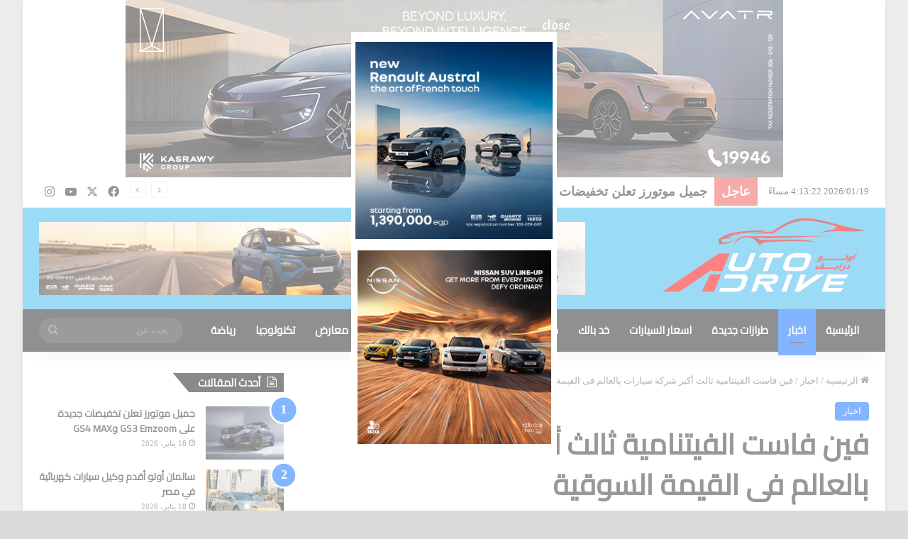

--- FILE ---
content_type: text/html; charset=UTF-8
request_url: https://auto-drives.com/%D9%81%D9%8A%D9%86-%D9%81%D8%A7%D8%B3%D8%AA-%D8%A7%D9%84%D9%81%D9%8A%D8%AA%D9%86%D8%A7%D9%85%D9%8A%D8%A9-%D8%AB%D8%A7%D9%84%D8%AB-%D8%A3%D9%83%D8%A8%D8%B1-%D8%B4%D8%B1%D9%83%D8%A9-%D8%B3%D9%8A%D8%A7/
body_size: 62513
content:
<!DOCTYPE html>
<html dir="rtl" lang="ar" class="" data-skin="light">
<head>
	<meta charset="UTF-8" />
	<link rel="profile" href="https://gmpg.org/xfn/11" />
	
<meta http-equiv='x-dns-prefetch-control' content='on'>
<link rel='dns-prefetch' href='//cdnjs.cloudflare.com' />
<link rel='dns-prefetch' href='//ajax.googleapis.com' />
<link rel='dns-prefetch' href='//fonts.googleapis.com' />
<link rel='dns-prefetch' href='//fonts.gstatic.com' />
<link rel='dns-prefetch' href='//s.gravatar.com' />
<link rel='dns-prefetch' href='//www.google-analytics.com' />
<link rel='preload' as='script' href='https://ajax.googleapis.com/ajax/libs/webfont/1/webfont.js'>
<meta name='robots' content='index, follow, max-image-preview:large, max-snippet:-1, max-video-preview:-1' />

	<!-- This site is optimized with the Yoast SEO Premium plugin v26.6 (Yoast SEO v26.7) - https://yoast.com/wordpress/plugins/seo/ -->
	<title>فين فاست الفيتنامية ثالث أكبر شركة سيارات بالعالم فى القيمة السوقية - أوتو درايف</title>
	<meta name="description" content="شهدت أسهم شركة السيارات الكهربائية الناشئة فين فاست (VinFast) تقلبات كبيرة، بعد بداية غير مستقرة حيث وصلت أسهم الشركة الفيتنامية إلى" />
	<link rel="canonical" href="https://auto-drives.com/فين-فاست-الفيتنامية-ثالث-أكبر-شركة-سيا/" />
	<meta property="og:locale" content="ar_AR" />
	<meta property="og:type" content="article" />
	<meta property="og:title" content="فين فاست الفيتنامية ثالث أكبر شركة سيارات بالعالم فى القيمة السوقية - أوتو درايف" />
	<meta property="og:description" content="شهدت أسهم شركة السيارات الكهربائية الناشئة فين فاست (VinFast) تقلبات كبيرة، بعد بداية غير مستقرة حيث وصلت أسهم الشركة الفيتنامية إلى" />
	<meta property="og:url" content="https://auto-drives.com/فين-فاست-الفيتنامية-ثالث-أكبر-شركة-سيا/" />
	<meta property="og:site_name" content="أوتو درايف" />
	<meta property="article:publisher" content="https://www.facebook.com/Akhbar.auto" />
	<meta property="article:published_time" content="2023-09-03T09:38:36+00:00" />
	<meta property="og:image" content="https://auto-drives.com/wp-content/uploads/2023/09/VinFast-NASDAQ.jpg" />
	<meta property="og:image:width" content="1085" />
	<meta property="og:image:height" content="627" />
	<meta property="og:image:type" content="image/jpeg" />
	<meta name="author" content="محمد حجازى" />
	<meta name="twitter:card" content="summary_large_image" />
	<meta name="twitter:creator" content="@AutoDrive13" />
	<meta name="twitter:site" content="@AutoDrive13" />
	<meta name="twitter:label1" content="كُتب بواسطة" />
	<meta name="twitter:data1" content="محمد حجازى" />
	<meta name="twitter:label2" content="وقت القراءة المُقدّر" />
	<meta name="twitter:data2" content="3 دقائق" />
	<script type="application/ld+json" class="yoast-schema-graph">{"@context":"https://schema.org","@graph":[{"@type":"Article","@id":"https://auto-drives.com/%d9%81%d9%8a%d9%86-%d9%81%d8%a7%d8%b3%d8%aa-%d8%a7%d9%84%d9%81%d9%8a%d8%aa%d9%86%d8%a7%d9%85%d9%8a%d8%a9-%d8%ab%d8%a7%d9%84%d8%ab-%d8%a3%d9%83%d8%a8%d8%b1-%d8%b4%d8%b1%d9%83%d8%a9-%d8%b3%d9%8a%d8%a7/#article","isPartOf":{"@id":"https://auto-drives.com/%d9%81%d9%8a%d9%86-%d9%81%d8%a7%d8%b3%d8%aa-%d8%a7%d9%84%d9%81%d9%8a%d8%aa%d9%86%d8%a7%d9%85%d9%8a%d8%a9-%d8%ab%d8%a7%d9%84%d8%ab-%d8%a3%d9%83%d8%a8%d8%b1-%d8%b4%d8%b1%d9%83%d8%a9-%d8%b3%d9%8a%d8%a7/"},"author":{"name":"محمد حجازى","@id":"https://auto-drives.com/#/schema/person/10fba899c916bfdedca65dd0cf218bd1"},"headline":"فين فاست الفيتنامية ثالث أكبر شركة سيارات بالعالم فى القيمة السوقية","datePublished":"2023-09-03T09:38:36+00:00","mainEntityOfPage":{"@id":"https://auto-drives.com/%d9%81%d9%8a%d9%86-%d9%81%d8%a7%d8%b3%d8%aa-%d8%a7%d9%84%d9%81%d9%8a%d8%aa%d9%86%d8%a7%d9%85%d9%8a%d8%a9-%d8%ab%d8%a7%d9%84%d8%ab-%d8%a3%d9%83%d8%a8%d8%b1-%d8%b4%d8%b1%d9%83%d8%a9-%d8%b3%d9%8a%d8%a7/"},"wordCount":1,"commentCount":0,"image":{"@id":"https://auto-drives.com/%d9%81%d9%8a%d9%86-%d9%81%d8%a7%d8%b3%d8%aa-%d8%a7%d9%84%d9%81%d9%8a%d8%aa%d9%86%d8%a7%d9%85%d9%8a%d8%a9-%d8%ab%d8%a7%d9%84%d8%ab-%d8%a3%d9%83%d8%a8%d8%b1-%d8%b4%d8%b1%d9%83%d8%a9-%d8%b3%d9%8a%d8%a7/#primaryimage"},"thumbnailUrl":"https://auto-drives.com/wp-content/uploads/2023/09/VinFast-NASDAQ.jpg","keywords":["أخبار أوتو","أوتو درايف","سوق السيارات","سيارات فين فاست","شركة فين فاست","عالم السيارات"],"articleSection":["اخبار"],"inLanguage":"ar","potentialAction":[{"@type":"CommentAction","name":"Comment","target":["https://auto-drives.com/%d9%81%d9%8a%d9%86-%d9%81%d8%a7%d8%b3%d8%aa-%d8%a7%d9%84%d9%81%d9%8a%d8%aa%d9%86%d8%a7%d9%85%d9%8a%d8%a9-%d8%ab%d8%a7%d9%84%d8%ab-%d8%a3%d9%83%d8%a8%d8%b1-%d8%b4%d8%b1%d9%83%d8%a9-%d8%b3%d9%8a%d8%a7/#respond"]}]},{"@type":"WebPage","@id":"https://auto-drives.com/%d9%81%d9%8a%d9%86-%d9%81%d8%a7%d8%b3%d8%aa-%d8%a7%d9%84%d9%81%d9%8a%d8%aa%d9%86%d8%a7%d9%85%d9%8a%d8%a9-%d8%ab%d8%a7%d9%84%d8%ab-%d8%a3%d9%83%d8%a8%d8%b1-%d8%b4%d8%b1%d9%83%d8%a9-%d8%b3%d9%8a%d8%a7/","url":"https://auto-drives.com/%d9%81%d9%8a%d9%86-%d9%81%d8%a7%d8%b3%d8%aa-%d8%a7%d9%84%d9%81%d9%8a%d8%aa%d9%86%d8%a7%d9%85%d9%8a%d8%a9-%d8%ab%d8%a7%d9%84%d8%ab-%d8%a3%d9%83%d8%a8%d8%b1-%d8%b4%d8%b1%d9%83%d8%a9-%d8%b3%d9%8a%d8%a7/","name":"فين فاست الفيتنامية ثالث أكبر شركة سيارات بالعالم فى القيمة السوقية - أوتو درايف","isPartOf":{"@id":"https://auto-drives.com/#website"},"primaryImageOfPage":{"@id":"https://auto-drives.com/%d9%81%d9%8a%d9%86-%d9%81%d8%a7%d8%b3%d8%aa-%d8%a7%d9%84%d9%81%d9%8a%d8%aa%d9%86%d8%a7%d9%85%d9%8a%d8%a9-%d8%ab%d8%a7%d9%84%d8%ab-%d8%a3%d9%83%d8%a8%d8%b1-%d8%b4%d8%b1%d9%83%d8%a9-%d8%b3%d9%8a%d8%a7/#primaryimage"},"image":{"@id":"https://auto-drives.com/%d9%81%d9%8a%d9%86-%d9%81%d8%a7%d8%b3%d8%aa-%d8%a7%d9%84%d9%81%d9%8a%d8%aa%d9%86%d8%a7%d9%85%d9%8a%d8%a9-%d8%ab%d8%a7%d9%84%d8%ab-%d8%a3%d9%83%d8%a8%d8%b1-%d8%b4%d8%b1%d9%83%d8%a9-%d8%b3%d9%8a%d8%a7/#primaryimage"},"thumbnailUrl":"https://auto-drives.com/wp-content/uploads/2023/09/VinFast-NASDAQ.jpg","datePublished":"2023-09-03T09:38:36+00:00","author":{"@id":"https://auto-drives.com/#/schema/person/10fba899c916bfdedca65dd0cf218bd1"},"description":"شهدت أسهم شركة السيارات الكهربائية الناشئة فين فاست (VinFast) تقلبات كبيرة، بعد بداية غير مستقرة حيث وصلت أسهم الشركة الفيتنامية إلى","inLanguage":"ar","potentialAction":[{"@type":"ReadAction","target":["https://auto-drives.com/%d9%81%d9%8a%d9%86-%d9%81%d8%a7%d8%b3%d8%aa-%d8%a7%d9%84%d9%81%d9%8a%d8%aa%d9%86%d8%a7%d9%85%d9%8a%d8%a9-%d8%ab%d8%a7%d9%84%d8%ab-%d8%a3%d9%83%d8%a8%d8%b1-%d8%b4%d8%b1%d9%83%d8%a9-%d8%b3%d9%8a%d8%a7/"]}]},{"@type":"ImageObject","inLanguage":"ar","@id":"https://auto-drives.com/%d9%81%d9%8a%d9%86-%d9%81%d8%a7%d8%b3%d8%aa-%d8%a7%d9%84%d9%81%d9%8a%d8%aa%d9%86%d8%a7%d9%85%d9%8a%d8%a9-%d8%ab%d8%a7%d9%84%d8%ab-%d8%a3%d9%83%d8%a8%d8%b1-%d8%b4%d8%b1%d9%83%d8%a9-%d8%b3%d9%8a%d8%a7/#primaryimage","url":"https://auto-drives.com/wp-content/uploads/2023/09/VinFast-NASDAQ.jpg","contentUrl":"https://auto-drives.com/wp-content/uploads/2023/09/VinFast-NASDAQ.jpg","width":1085,"height":627,"caption":"فين فاست الفيتنامية ثالث أكبر شركة سيارات بالعالم فى القيمة السوقية"},{"@type":"WebSite","@id":"https://auto-drives.com/#website","url":"https://auto-drives.com/","name":"أوتو درايف","description":"موقع متخصص في كل ما يهم عالم السيارات","potentialAction":[{"@type":"SearchAction","target":{"@type":"EntryPoint","urlTemplate":"https://auto-drives.com/?s={search_term_string}"},"query-input":{"@type":"PropertyValueSpecification","valueRequired":true,"valueName":"search_term_string"}}],"inLanguage":"ar"},{"@type":"Person","@id":"https://auto-drives.com/#/schema/person/10fba899c916bfdedca65dd0cf218bd1","name":"محمد حجازى","image":{"@type":"ImageObject","inLanguage":"ar","@id":"https://auto-drives.com/#/schema/person/image/","url":"https://secure.gravatar.com/avatar/296f3bce04ba7561a0c7a768f573eec0deabf82b8d972c8d4ab26eaa363ff469?s=96&d=mm&r=g","contentUrl":"https://secure.gravatar.com/avatar/296f3bce04ba7561a0c7a768f573eec0deabf82b8d972c8d4ab26eaa363ff469?s=96&d=mm&r=g","caption":"محمد حجازى"},"sameAs":["http://akhbar-auto.com"],"url":"https://auto-drives.com/author/helal/"}]}</script>
	<!-- / Yoast SEO Premium plugin. -->


<link rel="alternate" type="application/rss+xml" title="أوتو درايف &laquo; الخلاصة" href="https://auto-drives.com/feed/" />

		<style type="text/css">:root{--tie-preset-gradient-1:linear-gradient(135deg, rgba(6, 147, 227, 1) 0%, rgb(155, 81, 224) 100%);--tie-preset-gradient-2:linear-gradient(135deg, rgb(122, 220, 180) 0%, rgb(0, 208, 130) 100%);--tie-preset-gradient-3:linear-gradient(135deg, rgba(252, 185, 0, 1) 0%, rgba(255, 105, 0, 1) 100%);--tie-preset-gradient-4:linear-gradient(135deg, rgba(255, 105, 0, 1) 0%, rgb(207, 46, 46) 100%);--tie-preset-gradient-5:linear-gradient(135deg, rgb(238, 238, 238) 0%, rgb(169, 184, 195) 100%);--tie-preset-gradient-6:linear-gradient(135deg, rgb(74, 234, 220) 0%, rgb(151, 120, 209) 20%, rgb(207, 42, 186) 40%, rgb(238, 44, 130) 60%, rgb(251, 105, 98) 80%, rgb(254, 248, 76) 100%);--tie-preset-gradient-7:linear-gradient(135deg, rgb(255, 206, 236) 0%, rgb(152, 150, 240) 100%);--tie-preset-gradient-8:linear-gradient(135deg, rgb(254, 205, 165) 0%, rgb(254, 45, 45) 50%, rgb(107, 0, 62) 100%);--tie-preset-gradient-9:linear-gradient(135deg, rgb(255, 203, 112) 0%, rgb(199, 81, 192) 50%, rgb(65, 88, 208) 100%);--tie-preset-gradient-10:linear-gradient(135deg, rgb(255, 245, 203) 0%, rgb(182, 227, 212) 50%, rgb(51, 167, 181) 100%);--tie-preset-gradient-11:linear-gradient(135deg, rgb(202, 248, 128) 0%, rgb(113, 206, 126) 100%);--tie-preset-gradient-12:linear-gradient(135deg, rgb(2, 3, 129) 0%, rgb(40, 116, 252) 100%);--tie-preset-gradient-13:linear-gradient(135deg, #4D34FA, #ad34fa);--tie-preset-gradient-14:linear-gradient(135deg, #0057FF, #31B5FF);--tie-preset-gradient-15:linear-gradient(135deg, #FF007A, #FF81BD);--tie-preset-gradient-16:linear-gradient(135deg, #14111E, #4B4462);--tie-preset-gradient-17:linear-gradient(135deg, #F32758, #FFC581);--main-nav-background:#1f2024;--main-nav-secondry-background:rgba(0,0,0,0.2);--main-nav-primary-color:#0088ff;--main-nav-contrast-primary-color:#FFFFFF;--main-nav-text-color:#FFFFFF;--main-nav-secondry-text-color:rgba(225,255,255,0.5);--main-nav-main-border-color:rgba(255,255,255,0.07);--main-nav-secondry-border-color:rgba(255,255,255,0.04)}</style>
	<meta name="viewport" content="width=device-width, initial-scale=1.0" /><style id='wp-img-auto-sizes-contain-inline-css' type='text/css'>img:is([sizes=auto i],[sizes^="auto," i]){contain-intrinsic-size:3000px 1500px}</style>

<link data-optimized="1" rel='stylesheet' id='wp-components-rtl-css' href='https://auto-drives.com/wp-content/litespeed/css/a1fdd60f33e4162cd4ea156522b11532.css?ver=d1cba' type='text/css' media='all' />
<link data-optimized="1" rel='stylesheet' id='wp-preferences-css' href='https://auto-drives.com/wp-content/litespeed/css/263467d890450800bb6b281eb4c323ee.css?ver=ede57' type='text/css' media='all' />
<link data-optimized="1" rel='stylesheet' id='wp-block-editor-rtl-css' href='https://auto-drives.com/wp-content/litespeed/css/036861c2aff9b5a7c31c6ad9264a9067.css?ver=5a392' type='text/css' media='all' />
<link data-optimized="1" rel='stylesheet' id='popup-maker-block-library-style-css' href='https://auto-drives.com/wp-content/litespeed/css/f479d15cd5bb982462305d4a1b9cdc65.css?ver=14396' type='text/css' media='all' />
<link data-optimized="1" rel='stylesheet' id='popup-maker-site-css' href='https://auto-drives.com/wp-content/litespeed/css/d7da66037bfe2cbdf28c2f1c2fb2df93.css?ver=5a848' type='text/css' media='all' />
<link data-optimized="1" rel='stylesheet' id='tie-css-base-css' href='https://auto-drives.com/wp-content/litespeed/css/697f7bb1af9207ca54c91b45557c7b48.css?ver=6544a' type='text/css' media='all' />
<link data-optimized="1" rel='stylesheet' id='tie-css-styles-css' href='https://auto-drives.com/wp-content/litespeed/css/3b5c8b4de7b99b16e98125356a4c8b59.css?ver=cc38e' type='text/css' media='all' />
<link data-optimized="1" rel='stylesheet' id='tie-css-widgets-css' href='https://auto-drives.com/wp-content/litespeed/css/ff206909dd81e33276fa0a4241481a1c.css?ver=ae52c' type='text/css' media='all' />
<link data-optimized="1" rel='stylesheet' id='tie-css-helpers-css' href='https://auto-drives.com/wp-content/litespeed/css/f086eb7905fcf78fafa500b465efe6b2.css?ver=d49aa' type='text/css' media='all' />
<link data-optimized="1" rel='stylesheet' id='tie-fontawesome5-css' href='https://auto-drives.com/wp-content/litespeed/css/194f4cc50748e292b3e9c7e27ae42849.css?ver=1ef71' type='text/css' media='all' />
<link data-optimized="1" rel='stylesheet' id='tie-css-single-css' href='https://auto-drives.com/wp-content/litespeed/css/724795383127ff37c85fe82116918225.css?ver=922eb' type='text/css' media='all' />
<link data-optimized="1" rel='stylesheet' id='tie-css-print-css' href='https://auto-drives.com/wp-content/litespeed/css/45e860bc869204bcaa301914cb3765f4.css?ver=2c001' type='text/css' media='print' />
<style id='tie-css-print-inline-css' type='text/css'>body{font-family:'Bookman Old Style',serif}.wf-active .logo-text,.wf-active h1,.wf-active h2,.wf-active h3,.wf-active h4,.wf-active h5,.wf-active h6,.wf-active .the-subtitle{font-family:'Cairo'}.wf-active #main-nav .main-menu>ul>li>a{font-family:'Cairo'}#main-nav .main-menu>ul>li>a{font-size:15px;text-transform:uppercase}.breaking .breaking-title{font-size:18px;font-weight:600}.ticker-wrapper .ticker-content{font-size:18px;font-weight:700}#the-post .entry-content,#the-post .entry-content p{font-size:20px}#tie-wrapper .mag-box.big-post-left-box li:not(:first-child) .post-title,#tie-wrapper .mag-box.big-post-top-box li:not(:first-child) .post-title,#tie-wrapper .mag-box.half-box li:not(:first-child) .post-title,#tie-wrapper .mag-box.big-thumb-left-box li:not(:first-child) .post-title,#tie-wrapper .mag-box.scrolling-box .slide .post-title,#tie-wrapper .mag-box.miscellaneous-box li:not(:first-child) .post-title{font-weight:500}@media (min-width:992px){.full-width .fullwidth-slider-wrapper .thumb-overlay .thumb-content .thumb-title,.full-width .wide-next-prev-slider-wrapper .thumb-overlay .thumb-content .thumb-title,.full-width .wide-slider-with-navfor-wrapper .thumb-overlay .thumb-content .thumb-title,.full-width .boxed-slider-wrapper .thumb-overlay .thumb-title{font-size:20px}}#tie-body{background-color:#dbdbdb;background-image:-webkit-linear-gradient(45deg,#dbdbdb,#dbdbdb);background-image:linear-gradient(45deg,#dbdbdb,#dbdbdb)}#header-notification-bar{background:var(--tie-preset-gradient-13)}#header-notification-bar{--tie-buttons-color:#FFFFFF;--tie-buttons-border-color:#FFFFFF;--tie-buttons-hover-color:#e1e1e1;--tie-buttons-hover-text:#000000}#header-notification-bar{--tie-buttons-text:#000000}@media (max-width:991px){#tie-wrapper #theme-header,#tie-wrapper #theme-header #main-nav .main-menu-wrapper,#tie-wrapper #theme-header .logo-container{background:#fff0}#tie-wrapper #theme-header .logo-container,#tie-wrapper #theme-header .logo-container.fixed-nav,#tie-wrapper #theme-header #main-nav{background-color:#38b8eb}.mobile-header-components .components .comp-sub-menu{background-color:#38b8eb}}#tie-wrapper #theme-header{background-color:#38b8eb}.tie-cat-3166,.tie-cat-item-3166>span{background-color:#e67e22!important;color:#FFFFFF!important}.tie-cat-3166:after{border-top-color:#e67e22!important}.tie-cat-3166:hover{background-color:#c86004!important}.tie-cat-3166:hover:after{border-top-color:#c86004!important}.tie-cat-3173,.tie-cat-item-3173>span{background-color:#2ecc71!important;color:#FFFFFF!important}.tie-cat-3173:after{border-top-color:#2ecc71!important}.tie-cat-3173:hover{background-color:#10ae53!important}.tie-cat-3173:hover:after{border-top-color:#10ae53!important}.tie-cat-3177,.tie-cat-item-3177>span{background-color:#9b59b6!important;color:#FFFFFF!important}.tie-cat-3177:after{border-top-color:#9b59b6!important}.tie-cat-3177:hover{background-color:#7d3b98!important}.tie-cat-3177:hover:after{border-top-color:#7d3b98!important}.tie-cat-3181,.tie-cat-item-3181>span{background-color:#34495e!important;color:#FFFFFF!important}.tie-cat-3181:after{border-top-color:#34495e!important}.tie-cat-3181:hover{background-color:#162b40!important}.tie-cat-3181:hover:after{border-top-color:#162b40!important}.tie-cat-3182,.tie-cat-item-3182>span{background-color:#795548!important;color:#FFFFFF!important}.tie-cat-3182:after{border-top-color:#795548!important}.tie-cat-3182:hover{background-color:#5b372a!important}.tie-cat-3182:hover:after{border-top-color:#5b372a!important}.tie-cat-3183,.tie-cat-item-3183>span{background-color:#4CAF50!important;color:#FFFFFF!important}.tie-cat-3183:after{border-top-color:#4CAF50!important}.tie-cat-3183:hover{background-color:#2e9132!important}.tie-cat-3183:hover:after{border-top-color:#2e9132!important}@media (min-width:1200px){.container{width:auto}}.boxed-layout #tie-wrapper,.boxed-layout .fixed-nav{max-width:1330px}@media (min-width:1300px){.container,.wide-next-prev-slider-wrapper .slider-main-container{max-width:1300px}}@media (max-width:991px){.side-aside.normal-side{background:#2f88d6;background:-webkit-linear-gradient(135deg,#5933a2,#2f88d6);background:-moz-linear-gradient(135deg,#5933a2,#2f88d6);background:-o-linear-gradient(135deg,#5933a2,#2f88d6);background:linear-gradient(135deg,#2f88d6,#5933a2)}}@media (max-width:991px){#theme-header.has-normal-width-logo #logo img{width:200px!important;max-width:100%!important;height:auto!important;max-height:200px!important}}</style>
<script type="9f2764912f33321419d71050-text/javascript" src="https://auto-drives.com/wp-includes/js/jquery/jquery.min.js?ver=3.7.1" id="jquery-core-js"></script>
<script data-optimized="1" type="9f2764912f33321419d71050-text/javascript" src="https://auto-drives.com/wp-content/litespeed/js/69ce365f2310fcfd8c2146f82110df2e.js?ver=017fd" id="jquery-migrate-js"></script>
<link data-optimized="1" rel="stylesheet" href="https://auto-drives.com/wp-content/litespeed/css/c16dec4a277dc5b11bd765eab2fdec78.css?ver=dec78" type="text/css" media="screen" /><meta name="generator" content="WordPress 6.9" />
<meta http-equiv="X-UA-Compatible" content="IE=edge">
<meta name="theme-color" content="#38b8eb" /><link rel="icon" href="https://auto-drives.com/wp-content/uploads/2023/09/cropped-267830550_7253806494633053_2801031142299044852_n-32x32.png" sizes="32x32" />
<link rel="icon" href="https://auto-drives.com/wp-content/uploads/2023/09/cropped-267830550_7253806494633053_2801031142299044852_n-192x192.png" sizes="192x192" />
<link rel="apple-touch-icon" href="https://auto-drives.com/wp-content/uploads/2023/09/cropped-267830550_7253806494633053_2801031142299044852_n-180x180.png" />
<meta name="msapplication-TileImage" content="https://auto-drives.com/wp-content/uploads/2023/09/cropped-267830550_7253806494633053_2801031142299044852_n-270x270.png" />
<style id='global-styles-inline-css' type='text/css'>:root{--wp--preset--aspect-ratio--square:1;--wp--preset--aspect-ratio--4-3:4/3;--wp--preset--aspect-ratio--3-4:3/4;--wp--preset--aspect-ratio--3-2:3/2;--wp--preset--aspect-ratio--2-3:2/3;--wp--preset--aspect-ratio--16-9:16/9;--wp--preset--aspect-ratio--9-16:9/16;--wp--preset--color--black:#000000;--wp--preset--color--cyan-bluish-gray:#abb8c3;--wp--preset--color--white:#ffffff;--wp--preset--color--pale-pink:#f78da7;--wp--preset--color--vivid-red:#cf2e2e;--wp--preset--color--luminous-vivid-orange:#ff6900;--wp--preset--color--luminous-vivid-amber:#fcb900;--wp--preset--color--light-green-cyan:#7bdcb5;--wp--preset--color--vivid-green-cyan:#00d084;--wp--preset--color--pale-cyan-blue:#8ed1fc;--wp--preset--color--vivid-cyan-blue:#0693e3;--wp--preset--color--vivid-purple:#9b51e0;--wp--preset--color--global-color:#0088ff;--wp--preset--gradient--vivid-cyan-blue-to-vivid-purple:linear-gradient(135deg,rgb(6,147,227) 0%,rgb(155,81,224) 100%);--wp--preset--gradient--light-green-cyan-to-vivid-green-cyan:linear-gradient(135deg,rgb(122,220,180) 0%,rgb(0,208,130) 100%);--wp--preset--gradient--luminous-vivid-amber-to-luminous-vivid-orange:linear-gradient(135deg,rgb(252,185,0) 0%,rgb(255,105,0) 100%);--wp--preset--gradient--luminous-vivid-orange-to-vivid-red:linear-gradient(135deg,rgb(255,105,0) 0%,rgb(207,46,46) 100%);--wp--preset--gradient--very-light-gray-to-cyan-bluish-gray:linear-gradient(135deg,rgb(238,238,238) 0%,rgb(169,184,195) 100%);--wp--preset--gradient--cool-to-warm-spectrum:linear-gradient(135deg,rgb(74,234,220) 0%,rgb(151,120,209) 20%,rgb(207,42,186) 40%,rgb(238,44,130) 60%,rgb(251,105,98) 80%,rgb(254,248,76) 100%);--wp--preset--gradient--blush-light-purple:linear-gradient(135deg,rgb(255,206,236) 0%,rgb(152,150,240) 100%);--wp--preset--gradient--blush-bordeaux:linear-gradient(135deg,rgb(254,205,165) 0%,rgb(254,45,45) 50%,rgb(107,0,62) 100%);--wp--preset--gradient--luminous-dusk:linear-gradient(135deg,rgb(255,203,112) 0%,rgb(199,81,192) 50%,rgb(65,88,208) 100%);--wp--preset--gradient--pale-ocean:linear-gradient(135deg,rgb(255,245,203) 0%,rgb(182,227,212) 50%,rgb(51,167,181) 100%);--wp--preset--gradient--electric-grass:linear-gradient(135deg,rgb(202,248,128) 0%,rgb(113,206,126) 100%);--wp--preset--gradient--midnight:linear-gradient(135deg,rgb(2,3,129) 0%,rgb(40,116,252) 100%);--wp--preset--font-size--small:13px;--wp--preset--font-size--medium:20px;--wp--preset--font-size--large:36px;--wp--preset--font-size--x-large:42px;--wp--preset--spacing--20:0.44rem;--wp--preset--spacing--30:0.67rem;--wp--preset--spacing--40:1rem;--wp--preset--spacing--50:1.5rem;--wp--preset--spacing--60:2.25rem;--wp--preset--spacing--70:3.38rem;--wp--preset--spacing--80:5.06rem;--wp--preset--shadow--natural:6px 6px 9px rgba(0, 0, 0, 0.2);--wp--preset--shadow--deep:12px 12px 50px rgba(0, 0, 0, 0.4);--wp--preset--shadow--sharp:6px 6px 0px rgba(0, 0, 0, 0.2);--wp--preset--shadow--outlined:6px 6px 0px -3px rgb(255, 255, 255), 6px 6px rgb(0, 0, 0);--wp--preset--shadow--crisp:6px 6px 0px rgb(0, 0, 0)}:where(.is-layout-flex){gap:.5em}:where(.is-layout-grid){gap:.5em}body .is-layout-flex{display:flex}.is-layout-flex{flex-wrap:wrap;align-items:center}.is-layout-flex>:is(*,div){margin:0}body .is-layout-grid{display:grid}.is-layout-grid>:is(*,div){margin:0}:where(.wp-block-columns.is-layout-flex){gap:2em}:where(.wp-block-columns.is-layout-grid){gap:2em}:where(.wp-block-post-template.is-layout-flex){gap:1.25em}:where(.wp-block-post-template.is-layout-grid){gap:1.25em}.has-black-color{color:var(--wp--preset--color--black)!important}.has-cyan-bluish-gray-color{color:var(--wp--preset--color--cyan-bluish-gray)!important}.has-white-color{color:var(--wp--preset--color--white)!important}.has-pale-pink-color{color:var(--wp--preset--color--pale-pink)!important}.has-vivid-red-color{color:var(--wp--preset--color--vivid-red)!important}.has-luminous-vivid-orange-color{color:var(--wp--preset--color--luminous-vivid-orange)!important}.has-luminous-vivid-amber-color{color:var(--wp--preset--color--luminous-vivid-amber)!important}.has-light-green-cyan-color{color:var(--wp--preset--color--light-green-cyan)!important}.has-vivid-green-cyan-color{color:var(--wp--preset--color--vivid-green-cyan)!important}.has-pale-cyan-blue-color{color:var(--wp--preset--color--pale-cyan-blue)!important}.has-vivid-cyan-blue-color{color:var(--wp--preset--color--vivid-cyan-blue)!important}.has-vivid-purple-color{color:var(--wp--preset--color--vivid-purple)!important}.has-black-background-color{background-color:var(--wp--preset--color--black)!important}.has-cyan-bluish-gray-background-color{background-color:var(--wp--preset--color--cyan-bluish-gray)!important}.has-white-background-color{background-color:var(--wp--preset--color--white)!important}.has-pale-pink-background-color{background-color:var(--wp--preset--color--pale-pink)!important}.has-vivid-red-background-color{background-color:var(--wp--preset--color--vivid-red)!important}.has-luminous-vivid-orange-background-color{background-color:var(--wp--preset--color--luminous-vivid-orange)!important}.has-luminous-vivid-amber-background-color{background-color:var(--wp--preset--color--luminous-vivid-amber)!important}.has-light-green-cyan-background-color{background-color:var(--wp--preset--color--light-green-cyan)!important}.has-vivid-green-cyan-background-color{background-color:var(--wp--preset--color--vivid-green-cyan)!important}.has-pale-cyan-blue-background-color{background-color:var(--wp--preset--color--pale-cyan-blue)!important}.has-vivid-cyan-blue-background-color{background-color:var(--wp--preset--color--vivid-cyan-blue)!important}.has-vivid-purple-background-color{background-color:var(--wp--preset--color--vivid-purple)!important}.has-black-border-color{border-color:var(--wp--preset--color--black)!important}.has-cyan-bluish-gray-border-color{border-color:var(--wp--preset--color--cyan-bluish-gray)!important}.has-white-border-color{border-color:var(--wp--preset--color--white)!important}.has-pale-pink-border-color{border-color:var(--wp--preset--color--pale-pink)!important}.has-vivid-red-border-color{border-color:var(--wp--preset--color--vivid-red)!important}.has-luminous-vivid-orange-border-color{border-color:var(--wp--preset--color--luminous-vivid-orange)!important}.has-luminous-vivid-amber-border-color{border-color:var(--wp--preset--color--luminous-vivid-amber)!important}.has-light-green-cyan-border-color{border-color:var(--wp--preset--color--light-green-cyan)!important}.has-vivid-green-cyan-border-color{border-color:var(--wp--preset--color--vivid-green-cyan)!important}.has-pale-cyan-blue-border-color{border-color:var(--wp--preset--color--pale-cyan-blue)!important}.has-vivid-cyan-blue-border-color{border-color:var(--wp--preset--color--vivid-cyan-blue)!important}.has-vivid-purple-border-color{border-color:var(--wp--preset--color--vivid-purple)!important}.has-vivid-cyan-blue-to-vivid-purple-gradient-background{background:var(--wp--preset--gradient--vivid-cyan-blue-to-vivid-purple)!important}.has-light-green-cyan-to-vivid-green-cyan-gradient-background{background:var(--wp--preset--gradient--light-green-cyan-to-vivid-green-cyan)!important}.has-luminous-vivid-amber-to-luminous-vivid-orange-gradient-background{background:var(--wp--preset--gradient--luminous-vivid-amber-to-luminous-vivid-orange)!important}.has-luminous-vivid-orange-to-vivid-red-gradient-background{background:var(--wp--preset--gradient--luminous-vivid-orange-to-vivid-red)!important}.has-very-light-gray-to-cyan-bluish-gray-gradient-background{background:var(--wp--preset--gradient--very-light-gray-to-cyan-bluish-gray)!important}.has-cool-to-warm-spectrum-gradient-background{background:var(--wp--preset--gradient--cool-to-warm-spectrum)!important}.has-blush-light-purple-gradient-background{background:var(--wp--preset--gradient--blush-light-purple)!important}.has-blush-bordeaux-gradient-background{background:var(--wp--preset--gradient--blush-bordeaux)!important}.has-luminous-dusk-gradient-background{background:var(--wp--preset--gradient--luminous-dusk)!important}.has-pale-ocean-gradient-background{background:var(--wp--preset--gradient--pale-ocean)!important}.has-electric-grass-gradient-background{background:var(--wp--preset--gradient--electric-grass)!important}.has-midnight-gradient-background{background:var(--wp--preset--gradient--midnight)!important}.has-small-font-size{font-size:var(--wp--preset--font-size--small)!important}.has-medium-font-size{font-size:var(--wp--preset--font-size--medium)!important}.has-large-font-size{font-size:var(--wp--preset--font-size--large)!important}.has-x-large-font-size{font-size:var(--wp--preset--font-size--x-large)!important}</style>
<script data-cfasync="false" nonce="3e9e6bf0-d140-4759-8b53-58bca7c8f782">try{(function(w,d){!function(j,k,l,m){if(j.zaraz)console.error("zaraz is loaded twice");else{j[l]=j[l]||{};j[l].executed=[];j.zaraz={deferred:[],listeners:[]};j.zaraz._v="5874";j.zaraz._n="3e9e6bf0-d140-4759-8b53-58bca7c8f782";j.zaraz.q=[];j.zaraz._f=function(n){return async function(){var o=Array.prototype.slice.call(arguments);j.zaraz.q.push({m:n,a:o})}};for(const p of["track","set","debug"])j.zaraz[p]=j.zaraz._f(p);j.zaraz.init=()=>{var q=k.getElementsByTagName(m)[0],r=k.createElement(m),s=k.getElementsByTagName("title")[0];s&&(j[l].t=k.getElementsByTagName("title")[0].text);j[l].x=Math.random();j[l].w=j.screen.width;j[l].h=j.screen.height;j[l].j=j.innerHeight;j[l].e=j.innerWidth;j[l].l=j.location.href;j[l].r=k.referrer;j[l].k=j.screen.colorDepth;j[l].n=k.characterSet;j[l].o=(new Date).getTimezoneOffset();if(j.dataLayer)for(const t of Object.entries(Object.entries(dataLayer).reduce((u,v)=>({...u[1],...v[1]}),{})))zaraz.set(t[0],t[1],{scope:"page"});j[l].q=[];for(;j.zaraz.q.length;){const w=j.zaraz.q.shift();j[l].q.push(w)}r.defer=!0;for(const x of[localStorage,sessionStorage])Object.keys(x||{}).filter(z=>z.startsWith("_zaraz_")).forEach(y=>{try{j[l]["z_"+y.slice(7)]=JSON.parse(x.getItem(y))}catch{j[l]["z_"+y.slice(7)]=x.getItem(y)}});r.referrerPolicy="origin";r.src="/cdn-cgi/zaraz/s.js?z="+btoa(encodeURIComponent(JSON.stringify(j[l])));q.parentNode.insertBefore(r,q)};["complete","interactive"].includes(k.readyState)?zaraz.init():j.addEventListener("DOMContentLoaded",zaraz.init)}}(w,d,"zarazData","script");window.zaraz._p=async d$=>new Promise(ea=>{if(d$){d$.e&&d$.e.forEach(eb=>{try{const ec=d.querySelector("script[nonce]"),ed=ec?.nonce||ec?.getAttribute("nonce"),ee=d.createElement("script");ed&&(ee.nonce=ed);ee.innerHTML=eb;ee.onload=()=>{d.head.removeChild(ee)};d.head.appendChild(ee)}catch(ef){console.error(`Error executing script: ${eb}\n`,ef)}});Promise.allSettled((d$.f||[]).map(eg=>fetch(eg[0],eg[1])))}ea()});zaraz._p({"e":["(function(w,d){})(window,document)"]});})(window,document)}catch(e){throw fetch("/cdn-cgi/zaraz/t"),e;};</script></head>

<body id="tie-body" class="rtl wp-singular post-template-default single single-post postid-62899 single-format-standard wp-theme-jannah tie-no-js boxed-layout wrapper-has-shadow block-head-4 block-head-6 magazine2 is-thumb-overlay-disabled is-desktop is-header-layout-3 has-header-ad sidebar-left has-sidebar post-layout-1 narrow-title-narrow-media is-standard-format has-mobile-share hide_breaking_news hide_footer_instagram hide_post_newsletter hide_post_authorbio">



<div class="background-overlay">

	<div id="tie-container" class="site tie-container">

		
		<div id="tie-wrapper">
			<div class="stream-item stream-item-above-header">
					<a href="http://avatregypt.com/?fbclid=IwVERDUAO31SFleHRuA2FlbQIxMABzcnRjBmFwcF9pZAo2NjI4NTY4Mzc5AAEeuY-n4zkAuidMldlA8SNSIlsPUIn5Ue06RC8wNEU7frnIZw2djxSyCn6nuuw_aem_qhASXxcuM56FNmutKsr7gQ" title="" target="_blank" >
						<img src="https://auto-drives.com/wp-content/uploads/2025/12/927.jpg" alt="" width="728" height="91" />
					</a>
				</div>
<header id="theme-header" class="theme-header header-layout-3 main-nav-dark main-nav-default-dark main-nav-below has-stream-item top-nav-active top-nav-light top-nav-default-light top-nav-above has-shadow has-normal-width-logo mobile-header-default">
	
<nav id="top-nav"  class="has-date-breaking-components top-nav header-nav has-breaking-news" aria-label="الشريط العلوي">
	<div class="container">
		<div class="topbar-wrapper">

			
					<div class="topbar-today-date">
						2026/01/19 4:13:22 مساءً					</div>
					
			<div class="tie-alignleft">
				
<div class="breaking controls-is-active">

	<span class="breaking-title">
		<span class="tie-icon-bolt breaking-icon" aria-hidden="true"></span>
		<span class="breaking-title-text">عاجل</span>
	</span>

	<ul id="breaking-news-in-header" class="breaking-news" data-type="reveal" data-arrows="true">

		
							<li class="news-item">
								<a href="https://auto-drives.com/%d8%ac%d9%85%d9%8a%d9%84-%d9%85%d9%88%d8%aa%d9%88%d8%b1%d8%b2-%d8%aa%d8%b9%d9%84%d9%86-%d8%aa%d8%ae%d9%81%d9%8a%d8%b6%d8%a7%d8%aa-%d8%ac%d8%af%d9%8a%d8%af%d8%a9-%d8%b9%d9%84%d9%89-gs3-emzoom-%d9%88gs4/">جميل موتورز تعلن تخفيضات جديدة على GS3 Emzoom وGS4 MAX</a>
							</li>

							
							<li class="news-item">
								<a href="https://auto-drives.com/%d8%b3%d8%a7%d9%84%d9%85%d8%a7%d9%86-%d8%a3%d9%88%d8%aa%d9%88-%d8%a3%d9%82%d8%af%d9%85-%d9%88%d9%83%d9%8a%d9%84-%d8%b3%d9%8a%d8%a7%d8%b1%d8%a7%d8%aa-%d9%83%d9%87%d8%b1%d8%a8%d8%a7%d8%a6%d9%8a%d8%a9/">سالمان أوتو أقدم وكيل سيارات كهربائية في مصر</a>
							</li>

							
							<li class="news-item">
								<a href="https://auto-drives.com/%d8%ac%d9%8a%d9%88%d8%b4%d9%8a-%d8%aa%d8%b3%d8%aa%d8%b9%d8%b1%d8%b6-%d9%82%d8%af%d8%b1%d8%a7%d8%aa-%d8%a7%d9%84%d8%b5%d9%86%d8%a7%d8%b9%d8%a9-%d8%a7%d9%84%d9%85%d8%b5%d8%b1%d9%8a%d8%a9-%d8%a8%d9%85/">جيوشي تستعرض قدرات الصناعة المصرية بمعرض شمال إفريقيا الدولي للنقل في ليبيا</a>
							</li>

							
							<li class="news-item">
								<a href="https://auto-drives.com/%d8%a7%d9%84%d8%a3%d8%b2%d9%87%d8%b1%d9%8a-%d9%8a%d8%b3%d8%aa%d9%87%d8%af%d9%81-%d8%a3%d8%af%d8%a7%d8%a1%d9%8b-%d9%82%d9%88%d9%8a%d9%8b%d8%a7-%d9%81%d9%8a-%d8%a7%d9%81%d8%aa%d8%aa%d8%a7%d8%ad-%d8%a8/">الأزهري يستهدف أداءً قويًا في افتتاح بطولة فورمولا 4 الإمارات </a>
							</li>

							
	</ul>
</div><!-- #breaking /-->
			</div><!-- .tie-alignleft /-->

			<div class="tie-alignright">
				<ul class="components"> <li class="social-icons-item"><a class="social-link facebook-social-icon" rel="external noopener nofollow" target="_blank" href="https://www.facebook.com/Akhbar.auto"><span class="tie-social-icon tie-icon-facebook"></span><span class="screen-reader-text">فيسبوك</span></a></li><li class="social-icons-item"><a class="social-link twitter-social-icon" rel="external noopener nofollow" target="_blank" href="https://twitter.com/AutoDrive13"><span class="tie-social-icon tie-icon-twitter"></span><span class="screen-reader-text">‫X</span></a></li><li class="social-icons-item"><a class="social-link youtube-social-icon" rel="external noopener nofollow" target="_blank" href="https://www.youtube.com/channel/UCFRRgqLghuWtrDY6zLcEB6g"><span class="tie-social-icon tie-icon-youtube"></span><span class="screen-reader-text">‫YouTube</span></a></li><li class="social-icons-item"><a class="social-link instagram-social-icon" rel="external noopener nofollow" target="_blank" href="https://www.instagram.com/autodrive2030"><span class="tie-social-icon tie-icon-instagram"></span><span class="screen-reader-text">انستقرام</span></a></li> </ul><!-- Components -->			</div><!-- .tie-alignright /-->

		</div><!-- .topbar-wrapper /-->
	</div><!-- .container /-->
</nav><!-- #top-nav /-->

<div class="container header-container">
	<div class="tie-row logo-row">

		
		<div class="logo-wrapper">
			<div class="tie-col-md-4 logo-container clearfix">
				<div id="mobile-header-components-area_1" class="mobile-header-components"><ul class="components"><li class="mobile-component_menu custom-menu-link"><a href="#" id="mobile-menu-icon" class="menu-text-wrapper"><span class="tie-mobile-menu-icon tie-icon-grid-9"></span><span class="menu-text">القائمة</span></a></li></ul></div>
		<div id="logo" class="image-logo" style="margin-top: 5px; margin-bottom: 5px;">

			
			<a title="أوتو درايف" href="https://auto-drives.com/">
				
				<picture class="tie-logo-default tie-logo-picture">
					<source class="tie-logo-source-default tie-logo-source" srcset="https://auto-drives.com/wp-content/uploads/2023/09/logo-auto3333433-2.png" media="(max-width:991px)">
					<source class="tie-logo-source-default tie-logo-source" srcset="https://auto-drives.com/wp-content/uploads/2021/10/logo-auto3333433.png">
					<img class="tie-logo-img-default tie-logo-img" src="https://auto-drives.com/wp-content/uploads/2021/10/logo-auto3333433.png" alt="أوتو درايف" width="400" height="120" style="max-height:120px; width: auto;" />
				</picture>
						</a>

			
		</div><!-- #logo /-->

					</div><!-- .tie-col /-->
		</div><!-- .logo-wrapper /-->

		<div class="tie-col-md-8 stream-item stream-item-top-wrapper"><div class="stream-item-top">
					<a href="https://docs.google.com/forms/d/e/1FAIpQLScA2DDJSL-53-wgZvi1KjYf7fDEpD5yUGin1Kl1OFVTgg7LFQ/viewform" title="" target="_blank" >
						<img src="https://auto-drives.com/wp-content/uploads/2025/12/WhatsApp-Image-2025-12-11-at-6.29.04-PM-2.jpeg" alt="" width="728" height="91" />
					</a>
				</div></div><!-- .tie-col /-->
	</div><!-- .tie-row /-->
</div><!-- .container /-->

<div class="main-nav-wrapper">
	<nav id="main-nav" data-skin="search-in-main-nav" class="main-nav header-nav live-search-parent menu-style-default menu-style-solid-bg"  aria-label="القائمة الرئيسية">
		<div class="container">

			<div class="main-menu-wrapper">

				
				<div id="menu-components-wrap">

					
					<div class="main-menu main-menu-wrap">
						<div id="main-nav-menu" class="main-menu header-menu"><ul id="menu-%d8%a7%d9%84%d8%b1%d8%a6%d9%8a%d8%b3%d9%8a%d8%a9" class="menu"><li id="menu-item-5700" class="menu-item menu-item-type-custom menu-item-object-custom menu-item-home menu-item-5700"><a href="https://auto-drives.com/">الرئيسية</a></li>
<li id="menu-item-5698" class="menu-item menu-item-type-taxonomy menu-item-object-category current-post-ancestor current-menu-parent current-post-parent menu-item-5698 tie-current-menu"><a href="https://auto-drives.com/news/">اخبار</a></li>
<li id="menu-item-6155" class="menu-item menu-item-type-taxonomy menu-item-object-category menu-item-6155"><a href="https://auto-drives.com/%d8%b7%d8%b1%d8%a7%d8%b2%d8%a7%d8%aa-%d8%ac%d8%af%d9%8a%d8%af%d8%a9/">طرازات جديدة</a></li>
<li id="menu-item-6785" class="menu-item menu-item-type-taxonomy menu-item-object-category menu-item-6785"><a href="https://auto-drives.com/car-prices/">اسعار السيارات</a></li>
<li id="menu-item-6161" class="menu-item menu-item-type-taxonomy menu-item-object-category menu-item-6161"><a href="https://auto-drives.com/%d8%ae%d8%af-%d8%a8%d8%a7%d9%84%d9%83/">خد بالك</a></li>
<li id="menu-item-6175" class="menu-item menu-item-type-taxonomy menu-item-object-category menu-item-6175"><a href="https://auto-drives.com/%d8%ae%d8%af%d9%85%d8%a7%d8%aa/">خدمات</a></li>
<li id="menu-item-6181" class="menu-item menu-item-type-taxonomy menu-item-object-category menu-item-6181"><a href="https://auto-drives.com/%d8%ae%d8%af%d9%85%d8%a7%d8%aa/%d9%85%d8%b1%d8%a7%d9%83%d8%b2-%d8%a7%d9%84%d8%ae%d8%af%d9%85%d8%a9/">مراكز الخدمة</a></li>
<li id="menu-item-14629" class="menu-item menu-item-type-taxonomy menu-item-object-category menu-item-14629"><a href="https://auto-drives.com/%d8%ad%d9%83%d8%a7%d9%88%d9%89-%d8%a7%d9%84%d8%b3%d9%88%d9%82/">حكاوى السوق</a></li>
<li id="menu-item-6182" class="menu-item menu-item-type-taxonomy menu-item-object-category menu-item-6182"><a href="https://auto-drives.com/%d9%85%d8%b9%d8%a7%d8%b1%d8%b6-%d8%b9%d8%a7%d9%84%d9%85%d9%8a%d8%a9/%d9%85%d8%b9%d8%a7%d8%b1%d8%b6/">معارض</a></li>
<li id="menu-item-6162" class="menu-item menu-item-type-taxonomy menu-item-object-category menu-item-6162"><a href="https://auto-drives.com/%d8%aa%d9%83%d9%86%d9%88%d9%84%d9%88%d8%ac%d9%8a%d8%a7/">تكنولوجيا</a></li>
<li id="menu-item-6160" class="menu-item menu-item-type-taxonomy menu-item-object-category menu-item-6160"><a href="https://auto-drives.com/%d8%b1%d9%8a%d8%a7%d8%b6%d8%a9/">رياضة</a></li>
</ul></div>					</div><!-- .main-menu /-->

					<ul class="components">			<li class="search-bar menu-item custom-menu-link" aria-label="بحث">
				<form method="get" id="search" action="https://auto-drives.com/">
					<input id="search-input" class="is-ajax-search"  inputmode="search" type="text" name="s" title="بحث عن" placeholder="بحث عن" />
					<button id="search-submit" type="submit">
						<span class="tie-icon-search tie-search-icon" aria-hidden="true"></span>
						<span class="screen-reader-text">بحث عن</span>
					</button>
				</form>
			</li>
			</ul><!-- Components -->
				</div><!-- #menu-components-wrap /-->
			</div><!-- .main-menu-wrapper /-->
		</div><!-- .container /-->

			</nav><!-- #main-nav /-->
</div><!-- .main-nav-wrapper /-->

</header>

<div id="content" class="site-content container"><div id="main-content-row" class="tie-row main-content-row">

<div class="main-content tie-col-md-8 tie-col-xs-12" role="main">

	
	<article id="the-post" class="container-wrapper post-content tie-standard">

		
<header class="entry-header-outer">

	<nav id="breadcrumb"><a href="https://auto-drives.com/"><span class="tie-icon-home" aria-hidden="true"></span> الرئيسية</a><em class="delimiter">/</em><a href="https://auto-drives.com/news/">اخبار</a><em class="delimiter">/</em><span class="current">فين فاست الفيتنامية ثالث أكبر شركة سيارات بالعالم فى القيمة السوقية</span></nav><script type="application/ld+json">{"@context":"http:\/\/schema.org","@type":"BreadcrumbList","@id":"#Breadcrumb","itemListElement":[{"@type":"ListItem","position":1,"item":{"name":"\u0627\u0644\u0631\u0626\u064a\u0633\u064a\u0629","@id":"https:\/\/auto-drives.com\/"}},{"@type":"ListItem","position":2,"item":{"name":"\u0627\u062e\u0628\u0627\u0631","@id":"https:\/\/auto-drives.com\/news\/"}}]}</script>
	<div class="entry-header">

		<span class="post-cat-wrap"><a class="post-cat tie-cat-14" href="https://auto-drives.com/news/">اخبار</a></span>
		<h1 class="post-title entry-title">
			فين فاست الفيتنامية ثالث أكبر شركة سيارات بالعالم فى القيمة السوقية		</h1>

		<div class="single-post-meta post-meta clearfix"><span class="date meta-item tie-icon">3 سبتمبر، 2023</span></div><!-- .post-meta -->	</div><!-- .entry-header /-->

	
	
</header><!-- .entry-header-outer /-->


<div  class="featured-area"><div class="featured-area-inner"><figure class="single-featured-image"><img width="780" height="470" src="https://auto-drives.com/wp-content/uploads/2023/09/VinFast-NASDAQ-780x470.jpg" class="attachment-jannah-image-post size-jannah-image-post wp-post-image" alt="فين فاست الفيتنامية ثالث أكبر شركة سيارات بالعالم فى القيمة السوقية" data-main-img="1" decoding="async" fetchpriority="high" />
						<figcaption class="single-caption-text">
							<span class="tie-icon-camera" aria-hidden="true"></span> فين فاست الفيتنامية ثالث أكبر شركة سيارات بالعالم فى القيمة السوقية
						</figcaption>
					</figure></div></div>
		<div class="entry-content entry clearfix">

			
			<p><strong>شهدت أسهم شركة السيارات الكهربائية الناشئة فين فاست (VinFast) تقلبات كبيرة، بعد بداية غير مستقرة حيث وصلت أسهم الشركة الفيتنامية إلى أعلى مستوى على الإطلاق مما جعل قيمتها الإجمالية تتجاوز شركات جنرال موتورز، وفورد، وفولكس فاجن، ومرسيدس بنز، وفقاً لما أفاد به المستثمرون.</strong></p>
<p><img decoding="async" class="alignnone size-full wp-image-62900" src="https://auto-drives.com/wp-content/uploads/2023/09/chart.png" alt="" width="1420" height="1000" srcset="https://auto-drives.com/wp-content/uploads/2023/09/chart.png 1420w, https://auto-drives.com/wp-content/uploads/2023/09/chart-300x211.png 300w, https://auto-drives.com/wp-content/uploads/2023/09/chart-1024x721.png 1024w, https://auto-drives.com/wp-content/uploads/2023/09/chart-768x541.png 768w" sizes="(max-width: 1420px) 100vw, 1420px" /></p>
<p><strong>بدأت أسهم فين فاست التداول في بورصة “ناسداك” في 15 أغسطس بسعر افتتاح بلغ 22 دولار للسهم.. وارتفع السعر بسرعة إلى 38.78 دولار ، قبل أن يعود وينخفض إلى 13.94 دولار في نفس الأسبوع.</strong></p><div class="stream-item stream-item-in-post stream-item-inline-post aligncenter"><div class="stream-item-size" style=""><div class='code-block code-block-1 ai-track' data-ai='WzEsMCwiTklTU0FOIiwiIiwyXQ==' style='margin: 8px auto; text-align: center; display: block; clear: both;'>
<p><a href="https://en.nissan.com.eg/vehicles/range/crossovers-suv.html" target="_blank" rel="noopener"><img decoding="async" class="alignnone wp-image-85383 " src="https://auto-drives.com/wp-content/uploads/2025/12/300_300.png" alt="" width="273" height="273" srcset="https://auto-drives.com/wp-content/uploads/2025/12/300_300.png 300w, https://auto-drives.com/wp-content/uploads/2025/12/300_300-150x150.png 150w" sizes="(max-width: 273px) 100vw, 273px" /></a></p></div>
</div></div>
<p><strong>لكن بحلول 28 أغسطس، ارتفع السعر إلى 89 دولار ، وفقاً لتقارير بلومبرج وهذا يشير إلى أن فين فاست تستحق 200 مليار دولار، مما يجعلها ثالث أكبر شركة سيارات في العالم من حيث القيمة السوقية، خلف كل من تسلا وتويوتا، وأكثر قيمة من جولدمان ساكس، وبوينج.</strong></p>
<p><strong>ولكن، هناك بعض التحفظات حول هذا التقييم. فلدى هذه الشركات أسعار أسهم أكثر ثباتًا.. وبالإضافة إلى ذلك يسيطر مؤسس فين فاست فام نات فونج على 99.7% من أسهم الشركة.</strong></p>
<p><strong>وهذا يعني أن القليل فقط من الأسهم متاح للمستثمرين، مما يتسبب في التذبذب الكبير الذي نشهده هنا.</strong></p>
<p><img loading="lazy" decoding="async" class="alignnone size-full wp-image-62902" src="https://auto-drives.com/wp-content/uploads/2023/09/VinFast-2.jpg" alt="" width="1085" height="627" srcset="https://auto-drives.com/wp-content/uploads/2023/09/VinFast-2.jpg 1085w, https://auto-drives.com/wp-content/uploads/2023/09/VinFast-2-300x173.jpg 300w, https://auto-drives.com/wp-content/uploads/2023/09/VinFast-2-1024x592.jpg 1024w, https://auto-drives.com/wp-content/uploads/2023/09/VinFast-2-768x444.jpg 768w" sizes="auto, (max-width: 1085px) 100vw, 1085px" /></p><div class="stream-item stream-item-in-post stream-item-inline-post aligncenter"><div class="stream-item-size" style=""><div class='code-block code-block-3 ai-track' data-ai='WzMsMCwiQVZBVFIiLCIiLDFd' style='margin: 8px auto; text-align: center; display: block; clear: both;'>
<p><a href="https://avatregypt.com/?fbclid=IwVERDUAO31SFleHRuA2FlbQIxMABzcnRjBmFwcF9pZAo2NjI4NTY4Mzc5AAEeuY-n4zkAuidMldlA8SNSIlsPUIn5Ue06RC8wNEU7frnIZw2djxSyCn6nuuw_aem_qhASXxcuM56FNmutKsr7gQ" target="_blank" rel="noopener"><img loading="lazy" decoding="async" class="alignnone wp-image-85689 size-full" src="https://auto-drives.com/wp-content/uploads/2026/01/250x300.jpg" alt="" width="250" height="300" /></a></p></div>
</div></div>
<p><strong>ومع ذلك، هناك تساؤلات جادة حول قدرة الشركة المصنعة للسيارات على المنافسة في الأسواق الكبيرة مثل الولايات المتحدة.</strong></p>
<p><strong>وعلى الرغم من أن فين فاست أثبتت أنها قادرة على تصنيع كميات كبيرة من السيارات الكهربائية (شيء يبدو أسهل مما هو عليه في الواقع)، إلا أنها تمكنت فقط من بيع 137 سيارة في أمريكا هذا العام.</strong></p>
<p><strong>كما طُرحت تساؤلات حول جودة السيارات من قبل النقاد الأمريكيين للسيارات. وواجهت الشركة صعوبات في تصنيع سيارات بمحركات الاحتراق الداخلي لسنوات قبل أن تحقق بعض النجاح في فيتنام بالسيارات الكهربائية.</strong></p>
<p><img loading="lazy" decoding="async" class="alignnone size-full wp-image-62901" src="https://auto-drives.com/wp-content/uploads/2023/09/VinFast-1.jpg" alt="" width="1085" height="627" srcset="https://auto-drives.com/wp-content/uploads/2023/09/VinFast-1.jpg 1085w, https://auto-drives.com/wp-content/uploads/2023/09/VinFast-1-300x173.jpg 300w, https://auto-drives.com/wp-content/uploads/2023/09/VinFast-1-1024x592.jpg 1024w, https://auto-drives.com/wp-content/uploads/2023/09/VinFast-1-768x444.jpg 768w" sizes="auto, (max-width: 1085px) 100vw, 1085px" /></p>
<p><strong>كل هذه العوامل قادت بعض المحللين إلى نُصح المستثمرين ببيع أسهمهم، وفقاً لتقارير إنفستور بليس.</strong></p><div class="stream-item stream-item-in-post stream-item-inline-post aligncenter"><div class="stream-item-size" style=""><div class='code-block code-block-13 ai-track' data-ai='WzEzLDAsIktHTSIsIiIsMV0=' style='margin: 8px 0; clear: both;'>
<p><a href="https://www.facebook.com/kgmegy" target="_blank" rel="noopener"><img loading="lazy" decoding="async" class="alignnone wp-image-85464 size-full" src="https://auto-drives.com/wp-content/uploads/2026/01/300x300.jpg" alt="" width="300" height="300" srcset="https://auto-drives.com/wp-content/uploads/2026/01/300x300.jpg 300w, https://auto-drives.com/wp-content/uploads/2026/01/300x300-150x150.jpg 150w" sizes="auto, (max-width: 300px) 100vw, 300px" /></a></p></div>
</div></div>
<p><strong>وبينما يعتبر البعض أن القول بأن الشركة المصنعة للسيارات الكهربائية محكوم عليها بالفشل تشاؤمًا، يبدو أن سعر سهمها ليس له علاقة كبيرة بمدى واقعية فرص نجاحها.</strong></p>
<p><strong>وقد دفع ذلك بعض الخبراء إلى الإعلان أن أداء الأسهم يشكل “فقاعة” قد تنفجر في أي لحظة.</strong></p>
<div class="stream-item stream-item-in-post stream-item-inline-post aligncenter"><div class="stream-item-size" style=""><div class='code-block code-block-14 ai-track' data-ai='WzE0LDAsItij2YjYs9iq2LHYp9mEINin2YTYrNiv2YrYr9ipIiwiIiwyXQ==' style='margin: 8px 0; clear: both;'>
<p><a href="https://forms.gle/isKttJmahBy4MMy19" target="_blank" rel="noopener"><img loading="lazy" decoding="async" class="alignnone wp-image-85436" src="https://auto-drives.com/wp-content/uploads/2026/01/300x300.png" alt="" width="278" height="278" srcset="https://auto-drives.com/wp-content/uploads/2026/01/300x300.png 300w, https://auto-drives.com/wp-content/uploads/2026/01/300x300-150x150.png 150w" sizes="auto, (max-width: 278px) 100vw, 278px" /></a></p></div>
</div></div>
			<div class="post-bottom-meta post-bottom-tags post-tags-modern"><div class="post-bottom-meta-title"><span class="tie-icon-tags" aria-hidden="true"></span> الوسوم</div><span class="tagcloud"><a href="https://auto-drives.com/tag/%d8%a3%d8%ae%d8%a8%d8%a7%d8%b1-%d8%a3%d9%88%d8%aa%d9%88/" rel="tag">أخبار أوتو</a> <a href="https://auto-drives.com/tag/%d8%a3%d9%88%d8%aa%d9%88-%d8%af%d8%b1%d8%a7%d9%8a%d9%81/" rel="tag">أوتو درايف</a> <a href="https://auto-drives.com/tag/%d8%b3%d9%88%d9%82-%d8%a7%d9%84%d8%b3%d9%8a%d8%a7%d8%b1%d8%a7%d8%aa/" rel="tag">سوق السيارات</a> <a href="https://auto-drives.com/tag/%d8%b3%d9%8a%d8%a7%d8%b1%d8%a7%d8%aa-%d9%81%d9%8a%d9%86-%d9%81%d8%a7%d8%b3%d8%aa/" rel="tag">سيارات فين فاست</a> <a href="https://auto-drives.com/tag/%d8%b4%d8%b1%d9%83%d8%a9-%d9%81%d9%8a%d9%86-%d9%81%d8%a7%d8%b3%d8%aa/" rel="tag">شركة فين فاست</a> <a href="https://auto-drives.com/tag/%d8%b9%d8%a7%d9%84%d9%85-%d8%a7%d9%84%d8%b3%d9%8a%d8%a7%d8%b1%d8%a7%d8%aa/" rel="tag">عالم السيارات</a></span></div>		<div class="post-shortlink">
			<input type="text" id="short-post-url" value="auto-drives.com/?p=62899" data-url="https://auto-drives.com/?p=62899"> 
			<button type="button" id="copy-post-url" class="button">الرابط المختصر</button>
			<span id="copy-post-url-msg" style="display:none;">تم نسخ الرابط</span>
		</div>

		<script type="9f2764912f33321419d71050-text/javascript">document.getElementById('copy-post-url').onclick=function(){var copyText=document.getElementById('short-post-url');copyText.select();copyText.setSelectionRange(0,99999);navigator.clipboard.writeText(copyText.getAttribute('data-url'));document.getElementById('copy-post-url-msg').style.display="block"}</script>

		
		</div><!-- .entry-content /-->

				<div id="post-extra-info">
			<div class="theiaStickySidebar">
				<div class="single-post-meta post-meta clearfix"><span class="date meta-item tie-icon">3 سبتمبر، 2023</span></div><!-- .post-meta -->
			</div>
		</div>

		<div class="clearfix"></div>
		<script id="tie-schema-json" type="application/ld+json">{"@context":"http:\/\/schema.org","@type":"Article","dateCreated":"2023-09-03T11:38:36+03:00","datePublished":"2023-09-03T11:38:36+03:00","dateModified":"2023-09-03T11:38:36+03:00","headline":"\u0641\u064a\u0646 \u0641\u0627\u0633\u062a \u0627\u0644\u0641\u064a\u062a\u0646\u0627\u0645\u064a\u0629 \u062b\u0627\u0644\u062b \u0623\u0643\u0628\u0631 \u0634\u0631\u0643\u0629 \u0633\u064a\u0627\u0631\u0627\u062a \u0628\u0627\u0644\u0639\u0627\u0644\u0645 \u0641\u0649 \u0627\u0644\u0642\u064a\u0645\u0629 \u0627\u0644\u0633\u0648\u0642\u064a\u0629","name":"\u0641\u064a\u0646 \u0641\u0627\u0633\u062a \u0627\u0644\u0641\u064a\u062a\u0646\u0627\u0645\u064a\u0629 \u062b\u0627\u0644\u062b \u0623\u0643\u0628\u0631 \u0634\u0631\u0643\u0629 \u0633\u064a\u0627\u0631\u0627\u062a \u0628\u0627\u0644\u0639\u0627\u0644\u0645 \u0641\u0649 \u0627\u0644\u0642\u064a\u0645\u0629 \u0627\u0644\u0633\u0648\u0642\u064a\u0629","keywords":"\u0623\u062e\u0628\u0627\u0631 \u0623\u0648\u062a\u0648,\u0623\u0648\u062a\u0648 \u062f\u0631\u0627\u064a\u0641,\u0633\u0648\u0642 \u0627\u0644\u0633\u064a\u0627\u0631\u0627\u062a,\u0633\u064a\u0627\u0631\u0627\u062a \u0641\u064a\u0646 \u0641\u0627\u0633\u062a,\u0634\u0631\u0643\u0629 \u0641\u064a\u0646 \u0641\u0627\u0633\u062a,\u0639\u0627\u0644\u0645 \u0627\u0644\u0633\u064a\u0627\u0631\u0627\u062a","url":"https:\/\/auto-drives.com\/%d9%81%d9%8a%d9%86-%d9%81%d8%a7%d8%b3%d8%aa-%d8%a7%d9%84%d9%81%d9%8a%d8%aa%d9%86%d8%a7%d9%85%d9%8a%d8%a9-%d8%ab%d8%a7%d9%84%d8%ab-%d8%a3%d9%83%d8%a8%d8%b1-%d8%b4%d8%b1%d9%83%d8%a9-%d8%b3%d9%8a%d8%a7\/","description":"\u0634\u0647\u062f\u062a \u0623\u0633\u0647\u0645 \u0634\u0631\u0643\u0629 \u0627\u0644\u0633\u064a\u0627\u0631\u0627\u062a \u0627\u0644\u0643\u0647\u0631\u0628\u0627\u0626\u064a\u0629 \u0627\u0644\u0646\u0627\u0634\u0626\u0629 \u0641\u064a\u0646 \u0641\u0627\u0633\u062a (VinFast) \u062a\u0642\u0644\u0628\u0627\u062a \u0643\u0628\u064a\u0631\u0629\u060c \u0628\u0639\u062f \u0628\u062f\u0627\u064a\u0629 \u063a\u064a\u0631 \u0645\u0633\u062a\u0642\u0631\u0629 \u062d\u064a\u062b \u0648\u0635\u0644\u062a \u0623\u0633\u0647\u0645 \u0627\u0644\u0634\u0631\u0643\u0629 \u0627\u0644\u0641\u064a\u062a\u0646\u0627\u0645\u064a\u0629 \u0625\u0644\u0649 \u0623\u0639\u0644\u0649 \u0645\u0633\u062a\u0648\u0649 \u0639\u0644\u0649 \u0627\u0644\u0625\u0637\u0644\u0627\u0642 \u0645\u0645\u0627 \u062c\u0639\u0644 \u0642\u064a\u0645\u062a\u0647\u0627 \u0627\u0644\u0625\u062c\u0645\u0627\u0644\u064a\u0629 \u062a\u062a\u062c\u0627\u0648\u0632 \u0634\u0631\u0643\u0627\u062a \u062c\u0646\u0631\u0627\u0644","copyrightYear":"2023","articleSection":"\u0627\u062e\u0628\u0627\u0631","articleBody":"\u0634\u0647\u062f\u062a \u0623\u0633\u0647\u0645 \u0634\u0631\u0643\u0629 \u0627\u0644\u0633\u064a\u0627\u0631\u0627\u062a \u0627\u0644\u0643\u0647\u0631\u0628\u0627\u0626\u064a\u0629 \u0627\u0644\u0646\u0627\u0634\u0626\u0629 \u0641\u064a\u0646 \u0641\u0627\u0633\u062a (VinFast) \u062a\u0642\u0644\u0628\u0627\u062a \u0643\u0628\u064a\u0631\u0629\u060c \u0628\u0639\u062f \u0628\u062f\u0627\u064a\u0629 \u063a\u064a\u0631 \u0645\u0633\u062a\u0642\u0631\u0629 \u062d\u064a\u062b \u0648\u0635\u0644\u062a \u0623\u0633\u0647\u0645 \u0627\u0644\u0634\u0631\u0643\u0629 \u0627\u0644\u0641\u064a\u062a\u0646\u0627\u0645\u064a\u0629 \u0625\u0644\u0649 \u0623\u0639\u0644\u0649 \u0645\u0633\u062a\u0648\u0649 \u0639\u0644\u0649 \u0627\u0644\u0625\u0637\u0644\u0627\u0642 \u0645\u0645\u0627 \u062c\u0639\u0644 \u0642\u064a\u0645\u062a\u0647\u0627 \u0627\u0644\u0625\u062c\u0645\u0627\u0644\u064a\u0629 \u062a\u062a\u062c\u0627\u0648\u0632 \u0634\u0631\u0643\u0627\u062a \u062c\u0646\u0631\u0627\u0644 \u0645\u0648\u062a\u0648\u0631\u0632\u060c \u0648\u0641\u0648\u0631\u062f\u060c \u0648\u0641\u0648\u0644\u0643\u0633 \u0641\u0627\u062c\u0646\u060c \u0648\u0645\u0631\u0633\u064a\u062f\u0633 \u0628\u0646\u0632\u060c \u0648\u0641\u0642\u0627\u064b \u0644\u0645\u0627 \u0623\u0641\u0627\u062f \u0628\u0647 \u0627\u0644\u0645\u0633\u062a\u062b\u0645\u0631\u0648\u0646.\r\n\r\n\r\n\r\n\u0628\u062f\u0623\u062a \u0623\u0633\u0647\u0645 \u0641\u064a\u0646 \u0641\u0627\u0633\u062a \u0627\u0644\u062a\u062f\u0627\u0648\u0644 \u0641\u064a \u0628\u0648\u0631\u0635\u0629 \u201c\u0646\u0627\u0633\u062f\u0627\u0643\u201d \u0641\u064a 15 \u0623\u063a\u0633\u0637\u0633 \u0628\u0633\u0639\u0631 \u0627\u0641\u062a\u062a\u0627\u062d \u0628\u0644\u063a 22 \u062f\u0648\u0644\u0627\u0631 \u0644\u0644\u0633\u0647\u0645.. \u0648\u0627\u0631\u062a\u0641\u0639 \u0627\u0644\u0633\u0639\u0631 \u0628\u0633\u0631\u0639\u0629 \u0625\u0644\u0649 38.78 \u062f\u0648\u0644\u0627\u0631 \u060c \u0642\u0628\u0644 \u0623\u0646 \u064a\u0639\u0648\u062f \u0648\u064a\u0646\u062e\u0641\u0636 \u0625\u0644\u0649 13.94 \u062f\u0648\u0644\u0627\u0631 \u0641\u064a \u0646\u0641\u0633 \u0627\u0644\u0623\u0633\u0628\u0648\u0639.\r\n\r\n\u0644\u0643\u0646 \u0628\u062d\u0644\u0648\u0644 28 \u0623\u063a\u0633\u0637\u0633\u060c \u0627\u0631\u062a\u0641\u0639 \u0627\u0644\u0633\u0639\u0631 \u0625\u0644\u0649 89 \u062f\u0648\u0644\u0627\u0631 \u060c \u0648\u0641\u0642\u0627\u064b \u0644\u062a\u0642\u0627\u0631\u064a\u0631 \u0628\u0644\u0648\u0645\u0628\u0631\u062c \u0648\u0647\u0630\u0627 \u064a\u0634\u064a\u0631 \u0625\u0644\u0649 \u0623\u0646 \u0641\u064a\u0646 \u0641\u0627\u0633\u062a \u062a\u0633\u062a\u062d\u0642 200 \u0645\u0644\u064a\u0627\u0631 \u062f\u0648\u0644\u0627\u0631\u060c \u0645\u0645\u0627 \u064a\u062c\u0639\u0644\u0647\u0627 \u062b\u0627\u0644\u062b \u0623\u0643\u0628\u0631 \u0634\u0631\u0643\u0629 \u0633\u064a\u0627\u0631\u0627\u062a \u0641\u064a \u0627\u0644\u0639\u0627\u0644\u0645 \u0645\u0646 \u062d\u064a\u062b \u0627\u0644\u0642\u064a\u0645\u0629 \u0627\u0644\u0633\u0648\u0642\u064a\u0629\u060c \u062e\u0644\u0641 \u0643\u0644 \u0645\u0646 \u062a\u0633\u0644\u0627 \u0648\u062a\u0648\u064a\u0648\u062a\u0627\u060c \u0648\u0623\u0643\u062b\u0631 \u0642\u064a\u0645\u0629 \u0645\u0646 \u062c\u0648\u0644\u062f\u0645\u0627\u0646 \u0633\u0627\u0643\u0633\u060c \u0648\u0628\u0648\u064a\u0646\u062c.\r\n\r\n\u0648\u0644\u0643\u0646\u060c \u0647\u0646\u0627\u0643 \u0628\u0639\u0636 \u0627\u0644\u062a\u062d\u0641\u0638\u0627\u062a \u062d\u0648\u0644 \u0647\u0630\u0627 \u0627\u0644\u062a\u0642\u064a\u064a\u0645. \u0641\u0644\u062f\u0649 \u0647\u0630\u0647 \u0627\u0644\u0634\u0631\u0643\u0627\u062a \u0623\u0633\u0639\u0627\u0631 \u0623\u0633\u0647\u0645 \u0623\u0643\u062b\u0631 \u062b\u0628\u0627\u062a\u064b\u0627.. \u0648\u0628\u0627\u0644\u0625\u0636\u0627\u0641\u0629 \u0625\u0644\u0649 \u0630\u0644\u0643 \u064a\u0633\u064a\u0637\u0631 \u0645\u0624\u0633\u0633 \u0641\u064a\u0646 \u0641\u0627\u0633\u062a \u0641\u0627\u0645 \u0646\u0627\u062a \u0641\u0648\u0646\u062c \u0639\u0644\u0649 99.7% \u0645\u0646 \u0623\u0633\u0647\u0645 \u0627\u0644\u0634\u0631\u0643\u0629.\r\n\r\n\u0648\u0647\u0630\u0627 \u064a\u0639\u0646\u064a \u0623\u0646 \u0627\u0644\u0642\u0644\u064a\u0644 \u0641\u0642\u0637 \u0645\u0646 \u0627\u0644\u0623\u0633\u0647\u0645 \u0645\u062a\u0627\u062d \u0644\u0644\u0645\u0633\u062a\u062b\u0645\u0631\u064a\u0646\u060c \u0645\u0645\u0627 \u064a\u062a\u0633\u0628\u0628 \u0641\u064a \u0627\u0644\u062a\u0630\u0628\u0630\u0628 \u0627\u0644\u0643\u0628\u064a\u0631 \u0627\u0644\u0630\u064a \u0646\u0634\u0647\u062f\u0647 \u0647\u0646\u0627.\r\n\r\n\r\n\r\n\u0648\u0645\u0639 \u0630\u0644\u0643\u060c \u0647\u0646\u0627\u0643 \u062a\u0633\u0627\u0624\u0644\u0627\u062a \u062c\u0627\u062f\u0629 \u062d\u0648\u0644 \u0642\u062f\u0631\u0629 \u0627\u0644\u0634\u0631\u0643\u0629 \u0627\u0644\u0645\u0635\u0646\u0639\u0629 \u0644\u0644\u0633\u064a\u0627\u0631\u0627\u062a \u0639\u0644\u0649 \u0627\u0644\u0645\u0646\u0627\u0641\u0633\u0629 \u0641\u064a \u0627\u0644\u0623\u0633\u0648\u0627\u0642 \u0627\u0644\u0643\u0628\u064a\u0631\u0629 \u0645\u062b\u0644 \u0627\u0644\u0648\u0644\u0627\u064a\u0627\u062a \u0627\u0644\u0645\u062a\u062d\u062f\u0629.\r\n\r\n\u0648\u0639\u0644\u0649 \u0627\u0644\u0631\u063a\u0645 \u0645\u0646 \u0623\u0646 \u0641\u064a\u0646 \u0641\u0627\u0633\u062a \u0623\u062b\u0628\u062a\u062a \u0623\u0646\u0647\u0627 \u0642\u0627\u062f\u0631\u0629 \u0639\u0644\u0649 \u062a\u0635\u0646\u064a\u0639 \u0643\u0645\u064a\u0627\u062a \u0643\u0628\u064a\u0631\u0629 \u0645\u0646 \u0627\u0644\u0633\u064a\u0627\u0631\u0627\u062a \u0627\u0644\u0643\u0647\u0631\u0628\u0627\u0626\u064a\u0629 (\u0634\u064a\u0621 \u064a\u0628\u062f\u0648 \u0623\u0633\u0647\u0644 \u0645\u0645\u0627 \u0647\u0648 \u0639\u0644\u064a\u0647 \u0641\u064a \u0627\u0644\u0648\u0627\u0642\u0639)\u060c \u0625\u0644\u0627 \u0623\u0646\u0647\u0627 \u062a\u0645\u0643\u0646\u062a \u0641\u0642\u0637 \u0645\u0646 \u0628\u064a\u0639 137 \u0633\u064a\u0627\u0631\u0629 \u0641\u064a \u0623\u0645\u0631\u064a\u0643\u0627 \u0647\u0630\u0627 \u0627\u0644\u0639\u0627\u0645.\r\n\r\n\u0643\u0645\u0627 \u0637\u064f\u0631\u062d\u062a \u062a\u0633\u0627\u0624\u0644\u0627\u062a \u062d\u0648\u0644 \u062c\u0648\u062f\u0629 \u0627\u0644\u0633\u064a\u0627\u0631\u0627\u062a \u0645\u0646 \u0642\u0628\u0644 \u0627\u0644\u0646\u0642\u0627\u062f \u0627\u0644\u0623\u0645\u0631\u064a\u0643\u064a\u064a\u0646 \u0644\u0644\u0633\u064a\u0627\u0631\u0627\u062a. \u0648\u0648\u0627\u062c\u0647\u062a \u0627\u0644\u0634\u0631\u0643\u0629 \u0635\u0639\u0648\u0628\u0627\u062a \u0641\u064a \u062a\u0635\u0646\u064a\u0639 \u0633\u064a\u0627\u0631\u0627\u062a \u0628\u0645\u062d\u0631\u0643\u0627\u062a \u0627\u0644\u0627\u062d\u062a\u0631\u0627\u0642 \u0627\u0644\u062f\u0627\u062e\u0644\u064a \u0644\u0633\u0646\u0648\u0627\u062a \u0642\u0628\u0644 \u0623\u0646 \u062a\u062d\u0642\u0642 \u0628\u0639\u0636 \u0627\u0644\u0646\u062c\u0627\u062d \u0641\u064a \u0641\u064a\u062a\u0646\u0627\u0645 \u0628\u0627\u0644\u0633\u064a\u0627\u0631\u0627\u062a \u0627\u0644\u0643\u0647\u0631\u0628\u0627\u0626\u064a\u0629.\r\n\r\n\r\n\r\n\u0643\u0644 \u0647\u0630\u0647 \u0627\u0644\u0639\u0648\u0627\u0645\u0644 \u0642\u0627\u062f\u062a \u0628\u0639\u0636 \u0627\u0644\u0645\u062d\u0644\u0644\u064a\u0646 \u0625\u0644\u0649 \u0646\u064f\u0635\u062d \u0627\u0644\u0645\u0633\u062a\u062b\u0645\u0631\u064a\u0646 \u0628\u0628\u064a\u0639 \u0623\u0633\u0647\u0645\u0647\u0645\u060c \u0648\u0641\u0642\u0627\u064b \u0644\u062a\u0642\u0627\u0631\u064a\u0631 \u0625\u0646\u0641\u0633\u062a\u0648\u0631 \u0628\u0644\u064a\u0633.\r\n\r\n\u0648\u0628\u064a\u0646\u0645\u0627 \u064a\u0639\u062a\u0628\u0631 \u0627\u0644\u0628\u0639\u0636 \u0623\u0646 \u0627\u0644\u0642\u0648\u0644 \u0628\u0623\u0646 \u0627\u0644\u0634\u0631\u0643\u0629 \u0627\u0644\u0645\u0635\u0646\u0639\u0629 \u0644\u0644\u0633\u064a\u0627\u0631\u0627\u062a \u0627\u0644\u0643\u0647\u0631\u0628\u0627\u0626\u064a\u0629 \u0645\u062d\u0643\u0648\u0645 \u0639\u0644\u064a\u0647\u0627 \u0628\u0627\u0644\u0641\u0634\u0644 \u062a\u0634\u0627\u0624\u0645\u064b\u0627\u060c \u064a\u0628\u062f\u0648 \u0623\u0646 \u0633\u0639\u0631 \u0633\u0647\u0645\u0647\u0627 \u0644\u064a\u0633 \u0644\u0647 \u0639\u0644\u0627\u0642\u0629 \u0643\u0628\u064a\u0631\u0629 \u0628\u0645\u062f\u0649 \u0648\u0627\u0642\u0639\u064a\u0629 \u0641\u0631\u0635 \u0646\u062c\u0627\u062d\u0647\u0627.\r\n\r\n\u0648\u0642\u062f \u062f\u0641\u0639 \u0630\u0644\u0643 \u0628\u0639\u0636 \u0627\u0644\u062e\u0628\u0631\u0627\u0621 \u0625\u0644\u0649 \u0627\u0644\u0625\u0639\u0644\u0627\u0646 \u0623\u0646 \u0623\u062f\u0627\u0621 \u0627\u0644\u0623\u0633\u0647\u0645 \u064a\u0634\u0643\u0644 \u201c\u0641\u0642\u0627\u0639\u0629\u201d \u0642\u062f \u062a\u0646\u0641\u062c\u0631 \u0641\u064a \u0623\u064a \u0644\u062d\u0638\u0629.","publisher":{"@id":"#Publisher","@type":"Organization","name":"\u0623\u0648\u062a\u0648 \u062f\u0631\u0627\u064a\u0641","logo":{"@type":"ImageObject","url":"https:\/\/auto-drives.com\/wp-content\/uploads\/2021\/10\/logo-auto3333433.png"},"sameAs":["https:\/\/www.facebook.com\/Akhbar.auto","https:\/\/twitter.com\/AutoDrive13","https:\/\/www.youtube.com\/channel\/UCFRRgqLghuWtrDY6zLcEB6g","https:\/\/www.instagram.com\/autodrive2030"]},"sourceOrganization":{"@id":"#Publisher"},"copyrightHolder":{"@id":"#Publisher"},"mainEntityOfPage":{"@type":"WebPage","@id":"https:\/\/auto-drives.com\/%d9%81%d9%8a%d9%86-%d9%81%d8%a7%d8%b3%d8%aa-%d8%a7%d9%84%d9%81%d9%8a%d8%aa%d9%86%d8%a7%d9%85%d9%8a%d8%a9-%d8%ab%d8%a7%d9%84%d8%ab-%d8%a3%d9%83%d8%a8%d8%b1-%d8%b4%d8%b1%d9%83%d8%a9-%d8%b3%d9%8a%d8%a7\/","breadcrumb":{"@id":"#Breadcrumb"}},"author":{"@type":"Person","name":"\u0645\u062d\u0645\u062f \u062d\u062c\u0627\u0632\u0649","url":"https:\/\/auto-drives.com\/author\/helal\/"},"image":{"@type":"ImageObject","url":"https:\/\/auto-drives.com\/wp-content\/uploads\/2023\/09\/VinFast-NASDAQ.jpg","width":1200,"height":627}}</script>

		<div id="share-buttons-bottom" class="share-buttons share-buttons-bottom">
			<div class="share-links  icons-only share-rounded">
										<div class="share-title">
							<span class="tie-icon-share" aria-hidden="true"></span>
							<span> شاركها</span>
						</div>
						
				<a href="https://www.facebook.com/sharer.php?u=https://auto-drives.com/%d9%81%d9%8a%d9%86-%d9%81%d8%a7%d8%b3%d8%aa-%d8%a7%d9%84%d9%81%d9%8a%d8%aa%d9%86%d8%a7%d9%85%d9%8a%d8%a9-%d8%ab%d8%a7%d9%84%d8%ab-%d8%a3%d9%83%d8%a8%d8%b1-%d8%b4%d8%b1%d9%83%d8%a9-%d8%b3%d9%8a%d8%a7/" rel="external noopener nofollow" title="فيسبوك" target="_blank" class="facebook-share-btn " data-raw="https://www.facebook.com/sharer.php?u={post_link}">
					<span class="share-btn-icon tie-icon-facebook"></span> <span class="screen-reader-text">فيسبوك</span>
				</a>
				<a href="https://x.com/intent/post?text=%D9%81%D9%8A%D9%86%20%D9%81%D8%A7%D8%B3%D8%AA%20%D8%A7%D9%84%D9%81%D9%8A%D8%AA%D9%86%D8%A7%D9%85%D9%8A%D8%A9%20%D8%AB%D8%A7%D9%84%D8%AB%20%D8%A3%D9%83%D8%A8%D8%B1%20%D8%B4%D8%B1%D9%83%D8%A9%20%D8%B3%D9%8A%D8%A7%D8%B1%D8%A7%D8%AA%20%D8%A8%D8%A7%D9%84%D8%B9%D8%A7%D9%84%D9%85%20%D9%81%D9%89%20%D8%A7%D9%84%D9%82%D9%8A%D9%85%D8%A9%20%D8%A7%D9%84%D8%B3%D9%88%D9%82%D9%8A%D8%A9&#038;url=https://auto-drives.com/%d9%81%d9%8a%d9%86-%d9%81%d8%a7%d8%b3%d8%aa-%d8%a7%d9%84%d9%81%d9%8a%d8%aa%d9%86%d8%a7%d9%85%d9%8a%d8%a9-%d8%ab%d8%a7%d9%84%d8%ab-%d8%a3%d9%83%d8%a8%d8%b1-%d8%b4%d8%b1%d9%83%d8%a9-%d8%b3%d9%8a%d8%a7/" rel="external noopener nofollow" title="‫X" target="_blank" class="twitter-share-btn " data-raw="https://x.com/intent/post?text={post_title}&amp;url={post_link}">
					<span class="share-btn-icon tie-icon-twitter"></span> <span class="screen-reader-text">‫X</span>
				</a>
				<a href="/cdn-cgi/l/email-protection#[base64]" rel="external noopener nofollow" title="مشاركة عبر البريد" target="_blank" class="email-share-btn " data-raw="mailto:?subject={post_title}&amp;body={post_link}">
					<span class="share-btn-icon tie-icon-envelope"></span> <span class="screen-reader-text">مشاركة عبر البريد</span>
				</a>
				<a href="#" rel="external noopener nofollow" title="طباعة" target="_blank" class="print-share-btn " data-raw="#">
					<span class="share-btn-icon tie-icon-print"></span> <span class="screen-reader-text">طباعة</span>
				</a>			</div><!-- .share-links /-->
		</div><!-- .share-buttons /-->

		
	</article><!-- #the-post /-->

	
	<div class="post-components">

		<div class="prev-next-post-nav container-wrapper media-overlay">
			<div class="tie-col-xs-6 prev-post">
				<a href="https://auto-drives.com/%d8%b1%d8%a6%d9%8a%d8%b3-%d8%a7%d9%84%d9%88%d8%b2%d8%b1%d8%a7%d8%a1-%d9%8a%d8%b3%d8%aa%d8%b9%d8%b1%d8%b6-%d8%aa%d8%b7%d9%88%d8%b1%d8%a7%d8%aa-%d8%a7%d8%b3%d8%aa%d8%b1%d8%a7%d8%aa%d9%8a%d8%ac%d9%8a/" style="background-image: url(https://auto-drives.com/wp-content/uploads/2023/09/373305524_761153956055027_7245988063314406611_n-390x220.jpg)" class="post-thumb" rel="prev">
					<div class="post-thumb-overlay-wrap">
						<div class="post-thumb-overlay">
							<span class="tie-icon tie-media-icon"></span>
							<span class="screen-reader-text">رئيس الوزراء يستعرض تطورات استراتيجية صناعة السيارات الوطنية</span>
						</div>
					</div>
				</a>

				<a href="https://auto-drives.com/%d8%b1%d8%a6%d9%8a%d8%b3-%d8%a7%d9%84%d9%88%d8%b2%d8%b1%d8%a7%d8%a1-%d9%8a%d8%b3%d8%aa%d8%b9%d8%b1%d8%b6-%d8%aa%d8%b7%d9%88%d8%b1%d8%a7%d8%aa-%d8%a7%d8%b3%d8%aa%d8%b1%d8%a7%d8%aa%d9%8a%d8%ac%d9%8a/" rel="prev">
					<h3 class="post-title">رئيس الوزراء يستعرض تطورات استراتيجية صناعة السيارات الوطنية</h3>
				</a>
			</div>

			
			<div class="tie-col-xs-6 next-post">
				<a href="https://auto-drives.com/%d8%b1%d8%a6%d9%8a%d8%b3-bmw-%d8%a7%d9%84%d8%b3%d9%8a%d8%a7%d8%b1%d8%a7%d8%aa-%d8%a7%d9%84%d9%83%d9%87%d8%b1%d8%a8%d8%a7%d8%a6%d9%8a%d8%a9-%d8%a7%d9%84%d8%ac%d8%af%d9%8a%d8%af%d8%a9-%d9%85%d9%86-bmw/" style="background-image: url(https://auto-drives.com/wp-content/uploads/2023/09/P90519775_lowRes_bmw-vision-neue-klas-390x220.jpg)" class="post-thumb" rel="next">
					<div class="post-thumb-overlay-wrap">
						<div class="post-thumb-overlay">
							<span class="tie-icon tie-media-icon"></span>
							<span class="screen-reader-text">رئيس BMW : السيارات الكهربائية الجديدة من BMW مربحة</span>
						</div>
					</div>
				</a>

				<a href="https://auto-drives.com/%d8%b1%d8%a6%d9%8a%d8%b3-bmw-%d8%a7%d9%84%d8%b3%d9%8a%d8%a7%d8%b1%d8%a7%d8%aa-%d8%a7%d9%84%d9%83%d9%87%d8%b1%d8%a8%d8%a7%d8%a6%d9%8a%d8%a9-%d8%a7%d9%84%d8%ac%d8%af%d9%8a%d8%af%d8%a9-%d9%85%d9%86-bmw/" rel="next">
					<h3 class="post-title">رئيس BMW : السيارات الكهربائية الجديدة من BMW مربحة</h3>
				</a>
			</div>

			</div><!-- .prev-next-post-nav /-->
	

				<div id="related-posts" class="container-wrapper has-extra-post">

					<div class="mag-box-title the-global-title">
						<h3>مقالات ذات صلة</h3>
					</div>

					<div class="related-posts-list">

					
							<div class="related-item tie-standard">

								
			<a aria-label="ريان : سوق السيارات يشهد منافسة قوية خلال ٢٠٢٦.. والبقاء للأقوى" href="https://auto-drives.com/%d8%b1%d9%8a%d8%a7%d9%86-%d8%b3%d9%88%d9%82-%d8%a7%d9%84%d8%b3%d9%8a%d8%a7%d8%b1%d8%a7%d8%aa-%d9%8a%d8%b4%d9%87%d8%af-%d9%85%d9%86%d8%a7%d9%81%d8%b3%d8%a9-%d9%82%d9%88%d9%8a%d8%a9-%d8%ae%d9%84%d8%a7/" class="post-thumb"><img width="390" height="220" src="https://auto-drives.com/wp-content/uploads/2025/01/شادي-390x220.jpg" class="attachment-jannah-image-large size-jannah-image-large wp-post-image" alt="شادي ريان" decoding="async" /></a>
								<h3 class="post-title"><a href="https://auto-drives.com/%d8%b1%d9%8a%d8%a7%d9%86-%d8%b3%d9%88%d9%82-%d8%a7%d9%84%d8%b3%d9%8a%d8%a7%d8%b1%d8%a7%d8%aa-%d9%8a%d8%b4%d9%87%d8%af-%d9%85%d9%86%d8%a7%d9%81%d8%b3%d8%a9-%d9%82%d9%88%d9%8a%d8%a9-%d8%ae%d9%84%d8%a7/">ريان : سوق السيارات يشهد منافسة قوية خلال ٢٠٢٦.. والبقاء للأقوى</a></h3>

								<div class="post-meta clearfix"><span class="date meta-item tie-icon">16 يناير، 2026</span></div><!-- .post-meta -->							</div><!-- .related-item /-->

						
							<div class="related-item tie-standard">

								
			<a aria-label="طموحات وآمال سوق السيارات في 2026" href="https://auto-drives.com/%d8%b7%d9%85%d9%88%d8%ad%d8%a7%d8%aa-%d9%88%d8%a2%d9%85%d8%a7%d9%84-%d8%b3%d9%88%d9%82-%d8%a7%d9%84%d8%b3%d9%8a%d8%a7%d8%b1%d8%a7%d8%aa-%d9%81%d9%8a-2026/" class="post-thumb"><img width="390" height="220" src="https://auto-drives.com/wp-content/uploads/2026/01/سوق-السيارات-390x220.jpg" class="attachment-jannah-image-large size-jannah-image-large wp-post-image" alt="سوق السيارات" decoding="async" /></a>
								<h3 class="post-title"><a href="https://auto-drives.com/%d8%b7%d9%85%d9%88%d8%ad%d8%a7%d8%aa-%d9%88%d8%a2%d9%85%d8%a7%d9%84-%d8%b3%d9%88%d9%82-%d8%a7%d9%84%d8%b3%d9%8a%d8%a7%d8%b1%d8%a7%d8%aa-%d9%81%d9%8a-2026/">طموحات وآمال سوق السيارات في 2026</a></h3>

								<div class="post-meta clearfix"><span class="date meta-item tie-icon">13 يناير، 2026</span></div><!-- .post-meta -->							</div><!-- .related-item /-->

						
							<div class="related-item tie-standard">

								
			<a aria-label="سوق المركبات الكهربائية في الإمارات يواصل تسارعه مسجّلًا نموًا بنسبة 41% خلال 2025" href="https://auto-drives.com/%d8%b3%d9%88%d9%82-%d8%a7%d9%84%d9%85%d8%b1%d9%83%d8%a8%d8%a7%d8%aa-%d8%a7%d9%84%d9%83%d9%87%d8%b1%d8%a8%d8%a7%d8%a6%d9%8a%d8%a9-%d9%81%d9%8a-%d8%a7%d9%84%d8%a5%d9%85%d8%a7%d8%b1%d8%a7%d8%aa-%d9%8a/" class="post-thumb"><img width="390" height="220" src="https://auto-drives.com/wp-content/uploads/2026/01/المركبات-الكهربائية-390x220.jpg" class="attachment-jannah-image-large size-jannah-image-large wp-post-image" alt="المركبات الكهربائية" decoding="async" /></a>
								<h3 class="post-title"><a href="https://auto-drives.com/%d8%b3%d9%88%d9%82-%d8%a7%d9%84%d9%85%d8%b1%d9%83%d8%a8%d8%a7%d8%aa-%d8%a7%d9%84%d9%83%d9%87%d8%b1%d8%a8%d8%a7%d8%a6%d9%8a%d8%a9-%d9%81%d9%8a-%d8%a7%d9%84%d8%a5%d9%85%d8%a7%d8%b1%d8%a7%d8%aa-%d9%8a/">سوق المركبات الكهربائية في الإمارات يواصل تسارعه مسجّلًا نموًا بنسبة 41% خلال 2025</a></h3>

								<div class="post-meta clearfix"><span class="date meta-item tie-icon">10 يناير، 2026</span></div><!-- .post-meta -->							</div><!-- .related-item /-->

						
							<div class="related-item tie-standard">

								
			<a aria-label="مصطفى محمد: قرارات إلزامية وتسهيلات حكومية مطلوبة لتسريع نشر محطات شحن السيارات الكهربائية" href="https://auto-drives.com/%d9%85%d8%b5%d8%b7%d9%81%d9%89-%d9%85%d8%ad%d9%85%d8%af-%d9%82%d8%b1%d8%a7%d8%b1%d8%a7%d8%aa-%d8%a5%d9%84%d8%b2%d8%a7%d9%85%d9%8a%d8%a9-%d9%88%d8%aa%d8%b3%d9%87%d9%8a%d9%84%d8%a7%d8%aa-%d8%ad%d9%83/" class="post-thumb"><img width="390" height="220" src="https://auto-drives.com/wp-content/uploads/2025/12/قمة-390x220.jpg" class="attachment-jannah-image-large size-jannah-image-large wp-post-image" alt="السيارات الكهربائية" decoding="async" /></a>
								<h3 class="post-title"><a href="https://auto-drives.com/%d9%85%d8%b5%d8%b7%d9%81%d9%89-%d9%85%d8%ad%d9%85%d8%af-%d9%82%d8%b1%d8%a7%d8%b1%d8%a7%d8%aa-%d8%a5%d9%84%d8%b2%d8%a7%d9%85%d9%8a%d8%a9-%d9%88%d8%aa%d8%b3%d9%87%d9%8a%d9%84%d8%a7%d8%aa-%d8%ad%d9%83/">مصطفى محمد: قرارات إلزامية وتسهيلات حكومية مطلوبة لتسريع نشر محطات شحن السيارات الكهربائية</a></h3>

								<div class="post-meta clearfix"><span class="date meta-item tie-icon">19 ديسمبر، 2025</span></div><!-- .post-meta -->							</div><!-- .related-item /-->

						
							<div class="related-item tie-standard">

								
			<a aria-label="19411 سيارة اجمالي السيارات الملاكي المرخصة خلال نوفمبر 2025" href="https://auto-drives.com/19411-%d8%b3%d9%8a%d8%a7%d8%b1%d8%a9-%d8%a7%d8%ac%d9%85%d8%a7%d9%84%d9%8a-%d8%a7%d9%84%d8%b3%d9%8a%d8%a7%d8%b1%d8%a7%d8%aa-%d8%a7%d9%84%d9%85%d9%84%d8%a7%d9%83%d9%8a-%d8%a7%d9%84%d9%85%d8%b1%d8%ae/" class="post-thumb"><img width="390" height="220" src="https://auto-drives.com/wp-content/uploads/2021/03/سوق-السيارات-في-مصر-390x220.jpg" class="attachment-jannah-image-large size-jannah-image-large wp-post-image" alt="سوق السيارات" decoding="async" /></a>
								<h3 class="post-title"><a href="https://auto-drives.com/19411-%d8%b3%d9%8a%d8%a7%d8%b1%d8%a9-%d8%a7%d8%ac%d9%85%d8%a7%d9%84%d9%8a-%d8%a7%d9%84%d8%b3%d9%8a%d8%a7%d8%b1%d8%a7%d8%aa-%d8%a7%d9%84%d9%85%d9%84%d8%a7%d9%83%d9%8a-%d8%a7%d9%84%d9%85%d8%b1%d8%ae/">19411 سيارة اجمالي السيارات الملاكي المرخصة خلال نوفمبر 2025</a></h3>

								<div class="post-meta clearfix"><span class="date meta-item tie-icon">6 ديسمبر، 2025</span></div><!-- .post-meta -->							</div><!-- .related-item /-->

						
							<div class="related-item tie-standard">

								
			<a aria-label="تعرف على حوافز مصنعي السيارات في البرنامج الوطني لتنمية صناعة السيارات" href="https://auto-drives.com/%d8%aa%d8%b9%d8%b1%d9%81-%d8%b9%d9%84%d9%89-%d8%ad%d9%88%d8%a7%d9%81%d8%b2-%d9%85%d8%b5%d9%86%d8%b9%d9%8a-%d8%a7%d9%84%d8%b3%d9%8a%d8%a7%d8%b1%d8%a7%d8%aa-%d9%81%d9%8a-%d8%a7%d9%84%d8%a8%d8%b1%d9%86/" class="post-thumb"><img width="390" height="220" src="https://auto-drives.com/wp-content/uploads/2025/05/صناعة-السيارات-390x220.jpeg" class="attachment-jannah-image-large size-jannah-image-large wp-post-image" alt="صناعة السيارات" decoding="async" /></a>
								<h3 class="post-title"><a href="https://auto-drives.com/%d8%aa%d8%b9%d8%b1%d9%81-%d8%b9%d9%84%d9%89-%d8%ad%d9%88%d8%a7%d9%81%d8%b2-%d9%85%d8%b5%d9%86%d8%b9%d9%8a-%d8%a7%d9%84%d8%b3%d9%8a%d8%a7%d8%b1%d8%a7%d8%aa-%d9%81%d9%8a-%d8%a7%d9%84%d8%a8%d8%b1%d9%86/">تعرف على حوافز مصنعي السيارات في البرنامج الوطني لتنمية صناعة السيارات</a></h3>

								<div class="post-meta clearfix"><span class="date meta-item tie-icon">14 نوفمبر، 2025</span></div><!-- .post-meta -->							</div><!-- .related-item /-->

						
							<div class="related-item tie-standard">

								
			<a aria-label="19.3 ألف اجمالى السيارات الملاكي المرخصة في سبتمبر 2025" href="https://auto-drives.com/19396-%d8%b3%d9%8a%d8%a7%d8%b1%d8%a9-%d8%a7%d8%ac%d9%85%d8%a7%d9%84%d9%8a-%d8%a7%d9%84%d8%b3%d9%8a%d8%a7%d8%b1%d8%a7%d8%aa-%d8%a7%d9%84%d9%85%d9%84%d8%a7%d9%83%d9%8a-%d8%a7%d9%84%d9%85%d8%b1%d8%ae/" class="post-thumb"><img width="390" height="220" src="https://auto-drives.com/wp-content/uploads/2025/09/سوق-السيارات--390x220.jpeg" class="attachment-jannah-image-large size-jannah-image-large wp-post-image" alt="السيارات الملاكي" decoding="async" srcset="https://auto-drives.com/wp-content/uploads/2025/09/سوق-السيارات--390x220.jpeg 390w, https://auto-drives.com/wp-content/uploads/2025/09/سوق-السيارات--300x169.jpeg 300w, https://auto-drives.com/wp-content/uploads/2025/09/سوق-السيارات--1024x576.jpeg 1024w, https://auto-drives.com/wp-content/uploads/2025/09/سوق-السيارات--768x432.jpeg 768w, https://auto-drives.com/wp-content/uploads/2025/09/سوق-السيارات--1536x864.jpeg 1536w, https://auto-drives.com/wp-content/uploads/2025/09/سوق-السيارات-.jpeg 1599w" sizes="auto, (max-width: 390px) 100vw, 390px" /></a>
								<h3 class="post-title"><a href="https://auto-drives.com/19396-%d8%b3%d9%8a%d8%a7%d8%b1%d8%a9-%d8%a7%d8%ac%d9%85%d8%a7%d9%84%d9%8a-%d8%a7%d9%84%d8%b3%d9%8a%d8%a7%d8%b1%d8%a7%d8%aa-%d8%a7%d9%84%d9%85%d9%84%d8%a7%d9%83%d9%8a-%d8%a7%d9%84%d9%85%d8%b1%d8%ae/">19.3 ألف اجمالى السيارات الملاكي المرخصة في سبتمبر 2025</a></h3>

								<div class="post-meta clearfix"><span class="date meta-item tie-icon">7 أكتوبر، 2025</span></div><!-- .post-meta -->							</div><!-- .related-item /-->

						
							<div class="related-item tie-standard">

								
			<a aria-label="خالد سعد: السيارات المحلية تزيد المنافسة وتهدد عرش المستوردة" href="https://auto-drives.com/%d8%ae%d8%a7%d9%84%d8%af-%d8%b3%d8%b9%d8%af-%d8%a7%d9%84%d8%b3%d9%8a%d8%a7%d8%b1%d8%a7%d8%aa-%d8%a7%d9%84%d9%85%d8%ad%d9%84%d9%8a%d8%a9-%d8%aa%d8%b2%d9%8a%d8%af-%d8%a7%d9%84%d9%85%d9%86%d8%a7%d9%81/" class="post-thumb"><img width="390" height="220" src="https://auto-drives.com/wp-content/uploads/2024/05/440368239_428249246619962_1637009518123668851_n-390x220.jpg" class="attachment-jannah-image-large size-jannah-image-large wp-post-image" alt="خالد سعد" decoding="async" /></a>
								<h3 class="post-title"><a href="https://auto-drives.com/%d8%ae%d8%a7%d9%84%d8%af-%d8%b3%d8%b9%d8%af-%d8%a7%d9%84%d8%b3%d9%8a%d8%a7%d8%b1%d8%a7%d8%aa-%d8%a7%d9%84%d9%85%d8%ad%d9%84%d9%8a%d8%a9-%d8%aa%d8%b2%d9%8a%d8%af-%d8%a7%d9%84%d9%85%d9%86%d8%a7%d9%81/">خالد سعد: السيارات المحلية تزيد المنافسة وتهدد عرش المستوردة</a></h3>

								<div class="post-meta clearfix"><span class="date meta-item tie-icon">25 سبتمبر، 2025</span></div><!-- .post-meta -->							</div><!-- .related-item /-->

						
							<div class="related-item tie-standard">

								
			<a aria-label="عزب: منافسة قوية بين التوكيلات لمصلحة المستهلك .. وتخفيضات جديدة في الأسعار" href="https://auto-drives.com/%d8%b9%d8%b2%d8%a8-%d9%85%d9%86%d8%a7%d9%81%d8%b3%d8%a9-%d9%82%d9%88%d9%8a%d8%a9-%d8%a8%d9%8a%d9%86-%d8%a7%d9%84%d8%aa%d9%88%d9%83%d9%8a%d9%84%d8%a7%d8%aa-%d9%84%d9%85%d8%b5%d9%84%d8%ad%d8%a9-%d8%a7/" class="post-thumb"><img width="390" height="220" src="https://auto-drives.com/wp-content/uploads/2025/09/محمود-عزب-390x220.jpeg" class="attachment-jannah-image-large size-jannah-image-large wp-post-image" alt="محمود عزب" decoding="async" /></a>
								<h3 class="post-title"><a href="https://auto-drives.com/%d8%b9%d8%b2%d8%a8-%d9%85%d9%86%d8%a7%d9%81%d8%b3%d8%a9-%d9%82%d9%88%d9%8a%d8%a9-%d8%a8%d9%8a%d9%86-%d8%a7%d9%84%d8%aa%d9%88%d9%83%d9%8a%d9%84%d8%a7%d8%aa-%d9%84%d9%85%d8%b5%d9%84%d8%ad%d8%a9-%d8%a7/">عزب: منافسة قوية بين التوكيلات لمصلحة المستهلك .. وتخفيضات جديدة في الأسعار</a></h3>

								<div class="post-meta clearfix"><span class="date meta-item tie-icon">22 سبتمبر، 2025</span></div><!-- .post-meta -->							</div><!-- .related-item /-->

						
							<div class="related-item tie-standard">

								
			<a aria-label="مسروجة : سوق السيارات المصري يستعيد معدلات نموه وقدرته تتجاوز مليون سيارة" href="https://auto-drives.com/%d9%85%d8%b3%d8%b1%d9%88%d8%ac%d8%a9-%d8%b3%d9%88%d9%82-%d8%a7%d9%84%d8%b3%d9%8a%d8%a7%d8%b1%d8%a7%d8%aa-%d8%a7%d9%84%d9%85%d8%b5%d8%b1%d9%8a-%d9%8a%d8%b3%d8%aa%d8%b9%d9%8a%d8%af-%d9%85%d8%b9%d8%af/" class="post-thumb"><img width="390" height="220" src="https://auto-drives.com/wp-content/uploads/2024/03/رأفت-مسروجة-390x220.jpg" class="attachment-jannah-image-large size-jannah-image-large wp-post-image" alt="رأفت مسروجة" decoding="async" /></a>
								<h3 class="post-title"><a href="https://auto-drives.com/%d9%85%d8%b3%d8%b1%d9%88%d8%ac%d8%a9-%d8%b3%d9%88%d9%82-%d8%a7%d9%84%d8%b3%d9%8a%d8%a7%d8%b1%d8%a7%d8%aa-%d8%a7%d9%84%d9%85%d8%b5%d8%b1%d9%8a-%d9%8a%d8%b3%d8%aa%d8%b9%d9%8a%d8%af-%d9%85%d8%b9%d8%af/">مسروجة : سوق السيارات المصري يستعيد معدلات نموه وقدرته تتجاوز مليون سيارة</a></h3>

								<div class="post-meta clearfix"><span class="date meta-item tie-icon">22 سبتمبر، 2025</span></div><!-- .post-meta -->							</div><!-- .related-item /-->

						
					</div><!-- .related-posts-list /-->
				</div><!-- #related-posts /-->

				<div id="comments" class="comments-area">

		

		<div id="add-comment-block" class="container-wrapper">	<div id="respond" class="comment-respond">
		<h3 id="reply-title" class="comment-reply-title the-global-title has-block-head-4">اترك تعليقاً <small><a rel="nofollow" id="cancel-comment-reply-link" href="/%D9%81%D9%8A%D9%86-%D9%81%D8%A7%D8%B3%D8%AA-%D8%A7%D9%84%D9%81%D9%8A%D8%AA%D9%86%D8%A7%D9%85%D9%8A%D8%A9-%D8%AB%D8%A7%D9%84%D8%AB-%D8%A3%D9%83%D8%A8%D8%B1-%D8%B4%D8%B1%D9%83%D8%A9-%D8%B3%D9%8A%D8%A7/#respond" style="display:none;">إلغاء الرد</a></small></h3><form action="https://auto-drives.com/wp-comments-post.php" method="post" id="commentform" class="comment-form"><p class="comment-notes"><span id="email-notes">لن يتم نشر عنوان بريدك الإلكتروني.</span> <span class="required-field-message">الحقول الإلزامية مشار إليها بـ <span class="required">*</span></span></p><p class="comment-form-comment"><label for="comment">التعليق <span class="required">*</span></label> <textarea id="comment" name="comment" cols="45" rows="8" maxlength="65525" required></textarea></p><p class="comment-form-author"><label for="author">الاسم <span class="required">*</span></label> <input id="author" name="author" type="text" value="" size="30" maxlength="245" autocomplete="name" required /></p>
<p class="comment-form-email"><label for="email">البريد الإلكتروني <span class="required">*</span></label> <input id="email" name="email" type="email" value="" size="30" maxlength="100" aria-describedby="email-notes" autocomplete="email" required /></p>
<p class="comment-form-url"><label for="url">الموقع الإلكتروني</label> <input id="url" name="url" type="url" value="" size="30" maxlength="200" autocomplete="url" /></p>
<p class="comment-form-cookies-consent"><input id="wp-comment-cookies-consent" name="wp-comment-cookies-consent" type="checkbox" value="yes" /> <label for="wp-comment-cookies-consent">احفظ اسمي، بريدي الإلكتروني، والموقع الإلكتروني في هذا المتصفح لاستخدامها المرة المقبلة في تعليقي.</label></p>
	<script data-cfasync="false" src="/cdn-cgi/scripts/5c5dd728/cloudflare-static/email-decode.min.js"></script><script type="9f2764912f33321419d71050-text/javascript">document.addEventListener("DOMContentLoaded", function() { setTimeout(function(){ var e=document.getElementById("cf-turnstile-c-2747800953"); e&&!e.innerHTML.trim()&&(turnstile.remove("#cf-turnstile-c-2747800953"), turnstile.render("#cf-turnstile-c-2747800953", {sitekey:"0x4AAAAAAB4oHaRCpdXI-558"})); }, 100); });</script>
	<p class="form-submit"><span id="cf-turnstile-c-2747800953" class="cf-turnstile cf-turnstile-comments" data-action="wordpress-comment" data-callback="" data-sitekey="0x4AAAAAAB4oHaRCpdXI-558" data-theme="light" data-language="auto" data-appearance="always" data-size="normal" data-retry="auto" data-retry-interval="1000"></span><br class="cf-turnstile-br cf-turnstile-br-comments"><input name="submit" type="submit" id="submit" class="submit" value="إرسال التعليق" /><script type="9f2764912f33321419d71050-text/javascript">document.addEventListener("DOMContentLoaded", function() { document.body.addEventListener("click", function(event) { if (event.target.matches(".comment-reply-link, #cancel-comment-reply-link")) { turnstile.reset(".comment-form .cf-turnstile"); } }); });</script> <input type='hidden' name='comment_post_ID' value='62899' id='comment_post_ID' />
<input type='hidden' name='comment_parent' id='comment_parent' value='0' />
</p></form>	</div><!-- #respond -->
	</div><!-- #add-comment-block /-->
	</div><!-- .comments-area -->


	</div><!-- .post-components /-->

	
</div><!-- .main-content -->


	<aside class="sidebar tie-col-md-4 tie-col-xs-12 normal-side is-sticky" aria-label="القائمة الجانبية الرئيسية">
		<div class="theiaStickySidebar">
			<div id="posts-list-widget-9" class="container-wrapper widget posts-list"><div class="widget-title the-global-title has-block-head-4"><div class="the-subtitle"> أحدث المقالات<span class="widget-title-icon tie-icon"></span></div></div><div class="widget-posts-list-wrapper"><div class="widget-posts-list-container posts-list-counter" ><ul class="posts-list-items widget-posts-wrapper">
<li class="widget-single-post-item widget-post-list tie-standard">
			<div class="post-widget-thumbnail">
			
			<a aria-label="جميل موتورز تعلن تخفيضات جديدة على GS3 Emzoom وGS4 MAX" href="https://auto-drives.com/%d8%ac%d9%85%d9%8a%d9%84-%d9%85%d9%88%d8%aa%d9%88%d8%b1%d8%b2-%d8%aa%d8%b9%d9%84%d9%86-%d8%aa%d8%ae%d9%81%d9%8a%d8%b6%d8%a7%d8%aa-%d8%ac%d8%af%d9%8a%d8%af%d8%a9-%d8%b9%d9%84%d9%89-gs3-emzoom-%d9%88gs4/" class="post-thumb"><img width="220" height="150" src="https://auto-drives.com/wp-content/uploads/2023/11/GAC-GS3-EMZOOM-30-220x150.jpeg" class="attachment-jannah-image-small size-jannah-image-small tie-small-image wp-post-image" alt="GS3 EMZOOM" decoding="async" /></a>		</div><!-- post-alignleft /-->
	
	<div class="post-widget-body ">
		<a class="post-title the-subtitle" href="https://auto-drives.com/%d8%ac%d9%85%d9%8a%d9%84-%d9%85%d9%88%d8%aa%d9%88%d8%b1%d8%b2-%d8%aa%d8%b9%d9%84%d9%86-%d8%aa%d8%ae%d9%81%d9%8a%d8%b6%d8%a7%d8%aa-%d8%ac%d8%af%d9%8a%d8%af%d8%a9-%d8%b9%d9%84%d9%89-gs3-emzoom-%d9%88gs4/">جميل موتورز تعلن تخفيضات جديدة على GS3 Emzoom وGS4 MAX</a>
		<div class="post-meta">
			<span class="date meta-item tie-icon">18 يناير، 2026</span>		</div>
	</div>
</li>

<li class="widget-single-post-item widget-post-list tie-standard">
			<div class="post-widget-thumbnail">
			
			<a aria-label="سالمان أوتو أقدم وكيل سيارات كهربائية في مصر" href="https://auto-drives.com/%d8%b3%d8%a7%d9%84%d9%85%d8%a7%d9%86-%d8%a3%d9%88%d8%aa%d9%88-%d8%a3%d9%82%d8%af%d9%85-%d9%88%d9%83%d9%8a%d9%84-%d8%b3%d9%8a%d8%a7%d8%b1%d8%a7%d8%aa-%d9%83%d9%87%d8%b1%d8%a8%d8%a7%d8%a6%d9%8a%d8%a9/" class="post-thumb"><img width="220" height="150" src="https://auto-drives.com/wp-content/uploads/2026/01/WhatsApp-Image-2026-01-18-at-12.34.50-PM-220x150.jpeg" class="attachment-jannah-image-small size-jannah-image-small tie-small-image wp-post-image" alt="سالمان أوتو" decoding="async" /></a>		</div><!-- post-alignleft /-->
	
	<div class="post-widget-body ">
		<a class="post-title the-subtitle" href="https://auto-drives.com/%d8%b3%d8%a7%d9%84%d9%85%d8%a7%d9%86-%d8%a3%d9%88%d8%aa%d9%88-%d8%a3%d9%82%d8%af%d9%85-%d9%88%d9%83%d9%8a%d9%84-%d8%b3%d9%8a%d8%a7%d8%b1%d8%a7%d8%aa-%d9%83%d9%87%d8%b1%d8%a8%d8%a7%d8%a6%d9%8a%d8%a9/">سالمان أوتو أقدم وكيل سيارات كهربائية في مصر</a>
		<div class="post-meta">
			<span class="date meta-item tie-icon">18 يناير، 2026</span>		</div>
	</div>
</li>

<li class="widget-single-post-item widget-post-list tie-standard">
			<div class="post-widget-thumbnail">
			
			<a aria-label="جيوشي تستعرض قدرات الصناعة المصرية بمعرض شمال إفريقيا الدولي للنقل في ليبيا" href="https://auto-drives.com/%d8%ac%d9%8a%d9%88%d8%b4%d9%8a-%d8%aa%d8%b3%d8%aa%d8%b9%d8%b1%d8%b6-%d9%82%d8%af%d8%b1%d8%a7%d8%aa-%d8%a7%d9%84%d8%b5%d9%86%d8%a7%d8%b9%d8%a9-%d8%a7%d9%84%d9%85%d8%b5%d8%b1%d9%8a%d8%a9-%d8%a8%d9%85/" class="post-thumb"><img width="220" height="150" src="https://auto-drives.com/wp-content/uploads/2026/01/جيوشي-٣-220x150.jpg" class="attachment-jannah-image-small size-jannah-image-small tie-small-image wp-post-image" alt="جيوشي" decoding="async" /></a>		</div><!-- post-alignleft /-->
	
	<div class="post-widget-body ">
		<a class="post-title the-subtitle" href="https://auto-drives.com/%d8%ac%d9%8a%d9%88%d8%b4%d9%8a-%d8%aa%d8%b3%d8%aa%d8%b9%d8%b1%d8%b6-%d9%82%d8%af%d8%b1%d8%a7%d8%aa-%d8%a7%d9%84%d8%b5%d9%86%d8%a7%d8%b9%d8%a9-%d8%a7%d9%84%d9%85%d8%b5%d8%b1%d9%8a%d8%a9-%d8%a8%d9%85/">جيوشي تستعرض قدرات الصناعة المصرية بمعرض شمال إفريقيا الدولي للنقل في ليبيا</a>
		<div class="post-meta">
			<span class="date meta-item tie-icon">17 يناير، 2026</span>		</div>
	</div>
</li>

<li class="widget-single-post-item widget-post-list tie-standard">
			<div class="post-widget-thumbnail">
			
			<a aria-label="الأزهري يستهدف أداءً قويًا في افتتاح بطولة فورمولا 4 الإمارات " href="https://auto-drives.com/%d8%a7%d9%84%d8%a3%d8%b2%d9%87%d8%b1%d9%8a-%d9%8a%d8%b3%d8%aa%d9%87%d8%af%d9%81-%d8%a3%d8%af%d8%a7%d8%a1%d9%8b-%d9%82%d9%88%d9%8a%d9%8b%d8%a7-%d9%81%d9%8a-%d8%a7%d9%81%d8%aa%d8%aa%d8%a7%d8%ad-%d8%a8/" class="post-thumb"><img width="220" height="150" src="https://auto-drives.com/wp-content/uploads/2026/01/بطولة-فورمولا-4-الإمارات-220x150.jpg" class="attachment-jannah-image-small size-jannah-image-small tie-small-image wp-post-image" alt="بطولة فورمولا 4 الإمارات" decoding="async" /></a>		</div><!-- post-alignleft /-->
	
	<div class="post-widget-body ">
		<a class="post-title the-subtitle" href="https://auto-drives.com/%d8%a7%d9%84%d8%a3%d8%b2%d9%87%d8%b1%d9%8a-%d9%8a%d8%b3%d8%aa%d9%87%d8%af%d9%81-%d8%a3%d8%af%d8%a7%d8%a1%d9%8b-%d9%82%d9%88%d9%8a%d9%8b%d8%a7-%d9%81%d9%8a-%d8%a7%d9%81%d8%aa%d8%aa%d8%a7%d8%ad-%d8%a8/">الأزهري يستهدف أداءً قويًا في افتتاح بطولة فورمولا 4 الإمارات </a>
		<div class="post-meta">
			<span class="date meta-item tie-icon">17 يناير، 2026</span>		</div>
	</div>
</li>

<li class="widget-single-post-item widget-post-list tie-standard">
			<div class="post-widget-thumbnail">
			
			<a aria-label="تويوتا كورولا بسعر يبدأ من 1,150,000 جنيه بعد التخفيض" href="https://auto-drives.com/%d8%aa%d9%88%d9%8a%d9%88%d8%aa%d8%a7-%d9%83%d9%88%d8%b1%d9%88%d9%84%d8%a7-%d8%a8%d8%b3%d8%b9%d8%b1-%d9%8a%d8%a8%d8%af%d8%a3-%d9%85%d9%86-1150000-%d8%ac%d9%86%d9%8a%d9%87-%d8%a8%d8%b9%d8%af-%d8%a7/" class="post-thumb"><img width="220" height="123" src="https://auto-drives.com/wp-content/uploads/2020/07/أسعار-تويوتا-كورولا-2021.png" class="attachment-jannah-image-small size-jannah-image-small tie-small-image wp-post-image" alt="تويوتا كورولا" decoding="async" srcset="https://auto-drives.com/wp-content/uploads/2020/07/أسعار-تويوتا-كورولا-2021.png 1243w, https://auto-drives.com/wp-content/uploads/2020/07/أسعار-تويوتا-كورولا-2021-300x168.png 300w, https://auto-drives.com/wp-content/uploads/2020/07/أسعار-تويوتا-كورولا-2021-1024x573.png 1024w, https://auto-drives.com/wp-content/uploads/2020/07/أسعار-تويوتا-كورولا-2021-768x430.png 768w" sizes="auto, (max-width: 220px) 100vw, 220px" /></a>		</div><!-- post-alignleft /-->
	
	<div class="post-widget-body ">
		<a class="post-title the-subtitle" href="https://auto-drives.com/%d8%aa%d9%88%d9%8a%d9%88%d8%aa%d8%a7-%d9%83%d9%88%d8%b1%d9%88%d9%84%d8%a7-%d8%a8%d8%b3%d8%b9%d8%b1-%d9%8a%d8%a8%d8%af%d8%a3-%d9%85%d9%86-1150000-%d8%ac%d9%86%d9%8a%d9%87-%d8%a8%d8%b9%d8%af-%d8%a7/">تويوتا كورولا بسعر يبدأ من 1,150,000 جنيه بعد التخفيض</a>
		<div class="post-meta">
			<span class="date meta-item tie-icon">17 يناير، 2026</span>		</div>
	</div>
</li>

<li class="widget-single-post-item widget-post-list tie-standard">
			<div class="post-widget-thumbnail">
			
			<a aria-label="شيفروليه سبارك EUV .. أرخص سيارة كهربائية بسعر 899,000 جنيه" href="https://auto-drives.com/%d8%b4%d9%8a%d9%81%d8%b1%d9%88%d9%84%d9%8a%d9%87-%d8%b3%d8%a8%d8%a7%d8%b1%d9%83-euv-%d8%a3%d8%b1%d8%ae%d8%b5-%d8%b3%d9%8a%d8%a7%d8%b1%d8%a9-%d9%83%d9%87%d8%b1%d8%a8%d8%a7%d8%a6%d9%8a%d8%a9-%d8%a8/" class="post-thumb"><img width="220" height="150" src="https://auto-drives.com/wp-content/uploads/2026/01/شيفروليه-سبارك-الكهربائية-EUV-220x150.jpeg" class="attachment-jannah-image-small size-jannah-image-small tie-small-image wp-post-image" alt="شيفروليه سبارك الكهربائية EUV" decoding="async" srcset="https://auto-drives.com/wp-content/uploads/2026/01/شيفروليه-سبارك-الكهربائية-EUV-220x150.jpeg 220w, https://auto-drives.com/wp-content/uploads/2026/01/شيفروليه-سبارك-الكهربائية-EUV-300x205.jpeg 300w, https://auto-drives.com/wp-content/uploads/2026/01/شيفروليه-سبارك-الكهربائية-EUV-768x526.jpeg 768w, https://auto-drives.com/wp-content/uploads/2026/01/شيفروليه-سبارك-الكهربائية-EUV.jpeg 945w" sizes="auto, (max-width: 220px) 100vw, 220px" /></a>		</div><!-- post-alignleft /-->
	
	<div class="post-widget-body ">
		<a class="post-title the-subtitle" href="https://auto-drives.com/%d8%b4%d9%8a%d9%81%d8%b1%d9%88%d9%84%d9%8a%d9%87-%d8%b3%d8%a8%d8%a7%d8%b1%d9%83-euv-%d8%a3%d8%b1%d8%ae%d8%b5-%d8%b3%d9%8a%d8%a7%d8%b1%d8%a9-%d9%83%d9%87%d8%b1%d8%a8%d8%a7%d8%a6%d9%8a%d8%a9-%d8%a8/">شيفروليه سبارك EUV .. أرخص سيارة كهربائية بسعر 899,000 جنيه</a>
		<div class="post-meta">
			<span class="date meta-item tie-icon">17 يناير، 2026</span>		</div>
	</div>
</li>

<li class="widget-single-post-item widget-post-list tie-standard">
			<div class="post-widget-thumbnail">
			
			<a aria-label="شيفروليه كابتيفا الكهربائية .. بسعر 1,299,000 جنيه" href="https://auto-drives.com/%d8%b4%d9%8a%d9%81%d8%b1%d9%88%d9%84%d9%8a%d9%87-%d9%83%d8%a7%d8%a8%d8%aa%d9%8a%d9%81%d8%a7-%d8%a7%d9%84%d9%83%d9%87%d8%b1%d8%a8%d8%a7%d8%a6%d9%8a%d8%a9-%d8%a8%d8%b3%d8%b9%d8%b1-1299000-%d8%ac/" class="post-thumb"><img width="220" height="150" src="https://auto-drives.com/wp-content/uploads/2026/01/1-1-220x150.jpg" class="attachment-jannah-image-small size-jannah-image-small tie-small-image wp-post-image" alt="شيفروليه كابتيفا الكهربائية" decoding="async" srcset="https://auto-drives.com/wp-content/uploads/2026/01/1-1-220x150.jpg 220w, https://auto-drives.com/wp-content/uploads/2026/01/1-1-300x204.jpg 300w, https://auto-drives.com/wp-content/uploads/2026/01/1-1-1024x697.jpg 1024w, https://auto-drives.com/wp-content/uploads/2026/01/1-1-768x523.jpg 768w, https://auto-drives.com/wp-content/uploads/2026/01/1-1-1536x1045.jpg 1536w, https://auto-drives.com/wp-content/uploads/2026/01/1-1.jpg 1600w" sizes="auto, (max-width: 220px) 100vw, 220px" /></a>		</div><!-- post-alignleft /-->
	
	<div class="post-widget-body ">
		<a class="post-title the-subtitle" href="https://auto-drives.com/%d8%b4%d9%8a%d9%81%d8%b1%d9%88%d9%84%d9%8a%d9%87-%d9%83%d8%a7%d8%a8%d8%aa%d9%8a%d9%81%d8%a7-%d8%a7%d9%84%d9%83%d9%87%d8%b1%d8%a8%d8%a7%d8%a6%d9%8a%d8%a9-%d8%a8%d8%b3%d8%b9%d8%b1-1299000-%d8%ac/">شيفروليه كابتيفا الكهربائية .. بسعر 1,299,000 جنيه</a>
		<div class="post-meta">
			<span class="date meta-item tie-icon">16 يناير، 2026</span>		</div>
	</div>
</li>

<li class="widget-single-post-item widget-post-list tie-standard">
			<div class="post-widget-thumbnail">
			
			<a aria-label="دايموند موتورز وبتروجروب يفتتحان مركزًا متكاملًا لـ ميتسوبيشي في شرم الشيخ" href="https://auto-drives.com/%d8%af%d8%a7%d9%8a%d9%85%d9%88%d9%86%d8%af-%d9%85%d9%88%d8%aa%d9%88%d8%b1%d8%b2-%d9%88%d8%a8%d8%aa%d8%b1%d9%88%d8%ac%d8%b1%d9%88%d8%a8-%d9%8a%d9%81%d8%aa%d8%aa%d8%ad%d8%a7%d9%86-%d9%85%d8%b1%d9%83/" class="post-thumb"><img width="220" height="150" src="https://auto-drives.com/wp-content/uploads/2026/01/ميتسوبيشي-١-220x150.jpg" class="attachment-jannah-image-small size-jannah-image-small tie-small-image wp-post-image" alt="ميتسوبيشي" decoding="async" /></a>		</div><!-- post-alignleft /-->
	
	<div class="post-widget-body ">
		<a class="post-title the-subtitle" href="https://auto-drives.com/%d8%af%d8%a7%d9%8a%d9%85%d9%88%d9%86%d8%af-%d9%85%d9%88%d8%aa%d9%88%d8%b1%d8%b2-%d9%88%d8%a8%d8%aa%d8%b1%d9%88%d8%ac%d8%b1%d9%88%d8%a8-%d9%8a%d9%81%d8%aa%d8%aa%d8%ad%d8%a7%d9%86-%d9%85%d8%b1%d9%83/">دايموند موتورز وبتروجروب يفتتحان مركزًا متكاملًا لـ ميتسوبيشي في شرم الشيخ</a>
		<div class="post-meta">
			<span class="date meta-item tie-icon">16 يناير، 2026</span>		</div>
	</div>
</li>

<li class="widget-single-post-item widget-post-list tie-standard">
			<div class="post-widget-thumbnail">
			
			<a aria-label="نيشي: شيفروليه تقدم تقنيات متطورة وفعّالة في مجال المركبات الكهربائية" href="https://auto-drives.com/%d9%86%d9%8a%d8%b4%d9%8a-%d8%b4%d9%8a%d9%81%d8%b1%d9%88%d9%84%d9%8a%d9%87-%d8%aa%d9%82%d8%af%d9%85-%d8%aa%d9%82%d9%86%d9%8a%d8%a7%d8%aa-%d9%85%d8%aa%d8%b7%d9%88%d8%b1%d8%a9-%d9%88%d9%81%d8%b9%d9%91/" class="post-thumb"><img width="220" height="150" src="https://auto-drives.com/wp-content/uploads/2026/01/شارون-220x150.jpg" class="attachment-jannah-image-small size-jannah-image-small tie-small-image wp-post-image" alt="شارون نيشي" decoding="async" /></a>		</div><!-- post-alignleft /-->
	
	<div class="post-widget-body ">
		<a class="post-title the-subtitle" href="https://auto-drives.com/%d9%86%d9%8a%d8%b4%d9%8a-%d8%b4%d9%8a%d9%81%d8%b1%d9%88%d9%84%d9%8a%d9%87-%d8%aa%d9%82%d8%af%d9%85-%d8%aa%d9%82%d9%86%d9%8a%d8%a7%d8%aa-%d9%85%d8%aa%d8%b7%d9%88%d8%b1%d8%a9-%d9%88%d9%81%d8%b9%d9%91/">نيشي: شيفروليه تقدم تقنيات متطورة وفعّالة في مجال المركبات الكهربائية</a>
		<div class="post-meta">
			<span class="date meta-item tie-icon">16 يناير، 2026</span>		</div>
	</div>
</li>

<li class="widget-single-post-item widget-post-list tie-standard">
			<div class="post-widget-thumbnail">
			
			<a aria-label="جنرال موتورز والمنصور تقودان ثورة التنقل الكهربائي باطلاق كابتيفا وسبارك الكهربائيتين" href="https://auto-drives.com/%d8%ac%d9%86%d8%b1%d8%a7%d9%84-%d9%85%d9%88%d8%aa%d9%88%d8%b1%d8%b2-%d9%88%d8%a7%d9%84%d9%85%d9%86%d8%b5%d9%88%d8%b1-%d8%aa%d9%82%d9%88%d8%af%d8%a7%d9%86-%d8%ab%d9%88%d8%b1%d8%a9-%d8%a7%d9%84%d8%aa/" class="post-thumb"><img width="220" height="150" src="https://auto-drives.com/wp-content/uploads/2026/01/كابتيفا-1-220x150.jpg" class="attachment-jannah-image-small size-jannah-image-small tie-small-image wp-post-image" alt="كابتيفا" decoding="async" /></a>		</div><!-- post-alignleft /-->
	
	<div class="post-widget-body ">
		<a class="post-title the-subtitle" href="https://auto-drives.com/%d8%ac%d9%86%d8%b1%d8%a7%d9%84-%d9%85%d9%88%d8%aa%d9%88%d8%b1%d8%b2-%d9%88%d8%a7%d9%84%d9%85%d9%86%d8%b5%d9%88%d8%b1-%d8%aa%d9%82%d9%88%d8%af%d8%a7%d9%86-%d8%ab%d9%88%d8%b1%d8%a9-%d8%a7%d9%84%d8%aa/">جنرال موتورز والمنصور تقودان ثورة التنقل الكهربائي باطلاق كابتيفا وسبارك الكهربائيتين</a>
		<div class="post-meta">
			<span class="date meta-item tie-icon">16 يناير، 2026</span>		</div>
	</div>
</li>
</ul></div></div><div class="clearfix"></div></div><!-- .widget /--><div id="stream-item-widget-47" class="container-wrapper widget stream-item-widget"><div class="stream-item-widget-content"></div><div class="clearfix"></div></div><!-- .widget /--><div id="stream-item-widget-45" class="container-wrapper widget stream-item-widget"><div class="stream-item-widget-content"><div class='code-block code-block-8 ai-track' data-ai='WzgsMCwiZ2VlbHkiLCIiLDFd' style='margin: 8px auto; text-align: center; display: block; clear: both;'>
<p><a href="https://the-digitaldrive.com/campaign-4/public/index.php" target="_blank" rel="noopener"><img class="alignnone wp-image-73378 size-full" src="https://auto-drives.com/wp-content/uploads/2025/02/250x250.png" alt="" width="250" height="250" /></a></p></div>
</div><div class="clearfix"></div></div><!-- .widget /-->		</div><!-- .theiaStickySidebar /-->
	</aside><!-- .sidebar /-->
	</div><!-- .main-content-row /--></div><!-- #content /--><div class="stream-item stream-item-above-footer"></div>
<footer id="footer" class="site-footer dark-skin dark-widgetized-area">

	
			<div id="site-info" class="site-info site-info-layout-2">
				<div class="container">
					<div class="tie-row">
						<div class="tie-col-md-12">

							<div class="copyright-text copyright-text-first">  جميع الحقوق محفوظة اوتو درايف Auto Drives @2025</div><div class="footer-menu"><ul id="menu-tielabs-secondry-menu" class="menu"><li id="menu-item-63128" class="menu-item menu-item-type-post_type menu-item-object-page menu-item-63128"><a href="https://auto-drives.com/about/">موقع أوتو درايف .. من نحن</a></li>
<li id="menu-item-79084" class="menu-item menu-item-type-post_type menu-item-object-page menu-item-privacy-policy menu-item-79084"><a rel="privacy-policy" href="https://auto-drives.com/privacy/">سياسة الخصوصية</a></li>
<li id="menu-item-79083" class="menu-item menu-item-type-post_type menu-item-object-page menu-item-79083"><a href="https://auto-drives.com/terms/">شروط الاستخدام</a></li>
<li id="menu-item-79082" class="menu-item menu-item-type-post_type menu-item-object-page menu-item-79082"><a href="https://auto-drives.com/disclaimer/">إخلاء المسؤولية</a></li>
<li id="menu-item-63127" class="menu-item menu-item-type-post_type menu-item-object-page menu-item-63127"><a href="https://auto-drives.com/contact/">اتصل بنا</a></li>
</ul></div><ul class="social-icons"><li class="social-icons-item"><a class="social-link facebook-social-icon" rel="external noopener nofollow" target="_blank" href="https://www.facebook.com/Akhbar.auto"><span class="tie-social-icon tie-icon-facebook"></span><span class="screen-reader-text">فيسبوك</span></a></li><li class="social-icons-item"><a class="social-link twitter-social-icon" rel="external noopener nofollow" target="_blank" href="https://twitter.com/AutoDrive13"><span class="tie-social-icon tie-icon-twitter"></span><span class="screen-reader-text">‫X</span></a></li><li class="social-icons-item"><a class="social-link youtube-social-icon" rel="external noopener nofollow" target="_blank" href="https://www.youtube.com/channel/UCFRRgqLghuWtrDY6zLcEB6g"><span class="tie-social-icon tie-icon-youtube"></span><span class="screen-reader-text">‫YouTube</span></a></li><li class="social-icons-item"><a class="social-link instagram-social-icon" rel="external noopener nofollow" target="_blank" href="https://www.instagram.com/autodrive2030"><span class="tie-social-icon tie-icon-instagram"></span><span class="screen-reader-text">انستقرام</span></a></li></ul> 

						</div><!-- .tie-col /-->
					</div><!-- .tie-row /-->
				</div><!-- .container /-->
			</div><!-- #site-info /-->
			
</footer><!-- #footer /-->




		<div id="share-buttons-mobile" class="share-buttons share-buttons-mobile">
			<div class="share-links  icons-only">
				
				<a href="https://www.facebook.com/sharer.php?u=https://auto-drives.com/%d9%81%d9%8a%d9%86-%d9%81%d8%a7%d8%b3%d8%aa-%d8%a7%d9%84%d9%81%d9%8a%d8%aa%d9%86%d8%a7%d9%85%d9%8a%d8%a9-%d8%ab%d8%a7%d9%84%d8%ab-%d8%a3%d9%83%d8%a8%d8%b1-%d8%b4%d8%b1%d9%83%d8%a9-%d8%b3%d9%8a%d8%a7/" rel="external noopener nofollow" title="فيسبوك" target="_blank" class="facebook-share-btn " data-raw="https://www.facebook.com/sharer.php?u={post_link}">
					<span class="share-btn-icon tie-icon-facebook"></span> <span class="screen-reader-text">فيسبوك</span>
				</a>
				<a href="https://x.com/intent/post?text=%D9%81%D9%8A%D9%86%20%D9%81%D8%A7%D8%B3%D8%AA%20%D8%A7%D9%84%D9%81%D9%8A%D8%AA%D9%86%D8%A7%D9%85%D9%8A%D8%A9%20%D8%AB%D8%A7%D9%84%D8%AB%20%D8%A3%D9%83%D8%A8%D8%B1%20%D8%B4%D8%B1%D9%83%D8%A9%20%D8%B3%D9%8A%D8%A7%D8%B1%D8%A7%D8%AA%20%D8%A8%D8%A7%D9%84%D8%B9%D8%A7%D9%84%D9%85%20%D9%81%D9%89%20%D8%A7%D9%84%D9%82%D9%8A%D9%85%D8%A9%20%D8%A7%D9%84%D8%B3%D9%88%D9%82%D9%8A%D8%A9&#038;url=https://auto-drives.com/%d9%81%d9%8a%d9%86-%d9%81%d8%a7%d8%b3%d8%aa-%d8%a7%d9%84%d9%81%d9%8a%d8%aa%d9%86%d8%a7%d9%85%d9%8a%d8%a9-%d8%ab%d8%a7%d9%84%d8%ab-%d8%a3%d9%83%d8%a8%d8%b1-%d8%b4%d8%b1%d9%83%d8%a9-%d8%b3%d9%8a%d8%a7/" rel="external noopener nofollow" title="‫X" target="_blank" class="twitter-share-btn " data-raw="https://x.com/intent/post?text={post_title}&amp;url={post_link}">
					<span class="share-btn-icon tie-icon-twitter"></span> <span class="screen-reader-text">‫X</span>
				</a>
				<a href="fb-messenger://share?app_id=5303202981&display=popup&link=https://auto-drives.com/%d9%81%d9%8a%d9%86-%d9%81%d8%a7%d8%b3%d8%aa-%d8%a7%d9%84%d9%81%d9%8a%d8%aa%d9%86%d8%a7%d9%85%d9%8a%d8%a9-%d8%ab%d8%a7%d9%84%d8%ab-%d8%a3%d9%83%d8%a8%d8%b1-%d8%b4%d8%b1%d9%83%d8%a9-%d8%b3%d9%8a%d8%a7/&redirect_uri=https://auto-drives.com/%d9%81%d9%8a%d9%86-%d9%81%d8%a7%d8%b3%d8%aa-%d8%a7%d9%84%d9%81%d9%8a%d8%aa%d9%86%d8%a7%d9%85%d9%8a%d8%a9-%d8%ab%d8%a7%d9%84%d8%ab-%d8%a3%d9%83%d8%a8%d8%b1-%d8%b4%d8%b1%d9%83%d8%a9-%d8%b3%d9%8a%d8%a7/" rel="external noopener nofollow" title="ماسنجر" target="_blank" class="messenger-mob-share-btn messenger-share-btn " data-raw="fb-messenger://share?app_id=5303202981&display=popup&link={post_link}&redirect_uri={post_link}">
					<span class="share-btn-icon tie-icon-messenger"></span> <span class="screen-reader-text">ماسنجر</span>
				</a>
				<a href="https://www.facebook.com/dialog/send?app_id=5303202981&#038;display=popup&#038;link=https://auto-drives.com/%d9%81%d9%8a%d9%86-%d9%81%d8%a7%d8%b3%d8%aa-%d8%a7%d9%84%d9%81%d9%8a%d8%aa%d9%86%d8%a7%d9%85%d9%8a%d8%a9-%d8%ab%d8%a7%d9%84%d8%ab-%d8%a3%d9%83%d8%a8%d8%b1-%d8%b4%d8%b1%d9%83%d8%a9-%d8%b3%d9%8a%d8%a7/&#038;redirect_uri=https://auto-drives.com/%d9%81%d9%8a%d9%86-%d9%81%d8%a7%d8%b3%d8%aa-%d8%a7%d9%84%d9%81%d9%8a%d8%aa%d9%86%d8%a7%d9%85%d9%8a%d8%a9-%d8%ab%d8%a7%d9%84%d8%ab-%d8%a3%d9%83%d8%a8%d8%b1-%d8%b4%d8%b1%d9%83%d8%a9-%d8%b3%d9%8a%d8%a7/" rel="external noopener nofollow" title="ماسنجر" target="_blank" class="messenger-desktop-share-btn messenger-share-btn " data-raw="https://www.facebook.com/dialog/send?app_id=5303202981&display=popup&link={post_link}&redirect_uri={post_link}">
					<span class="share-btn-icon tie-icon-messenger"></span> <span class="screen-reader-text">ماسنجر</span>
				</a>
				<a href="https://api.whatsapp.com/send?text=%D9%81%D9%8A%D9%86%20%D9%81%D8%A7%D8%B3%D8%AA%20%D8%A7%D9%84%D9%81%D9%8A%D8%AA%D9%86%D8%A7%D9%85%D9%8A%D8%A9%20%D8%AB%D8%A7%D9%84%D8%AB%20%D8%A3%D9%83%D8%A8%D8%B1%20%D8%B4%D8%B1%D9%83%D8%A9%20%D8%B3%D9%8A%D8%A7%D8%B1%D8%A7%D8%AA%20%D8%A8%D8%A7%D9%84%D8%B9%D8%A7%D9%84%D9%85%20%D9%81%D9%89%20%D8%A7%D9%84%D9%82%D9%8A%D9%85%D8%A9%20%D8%A7%D9%84%D8%B3%D9%88%D9%82%D9%8A%D8%A9%20https://auto-drives.com/%d9%81%d9%8a%d9%86-%d9%81%d8%a7%d8%b3%d8%aa-%d8%a7%d9%84%d9%81%d9%8a%d8%aa%d9%86%d8%a7%d9%85%d9%8a%d8%a9-%d8%ab%d8%a7%d9%84%d8%ab-%d8%a3%d9%83%d8%a8%d8%b1-%d8%b4%d8%b1%d9%83%d8%a9-%d8%b3%d9%8a%d8%a7/" rel="external noopener nofollow" title="واتساب" target="_blank" class="whatsapp-share-btn " data-raw="https://api.whatsapp.com/send?text={post_title}%20{post_link}">
					<span class="share-btn-icon tie-icon-whatsapp"></span> <span class="screen-reader-text">واتساب</span>
				</a>
				<a href="https://telegram.me/share/url?url=https://auto-drives.com/%d9%81%d9%8a%d9%86-%d9%81%d8%a7%d8%b3%d8%aa-%d8%a7%d9%84%d9%81%d9%8a%d8%aa%d9%86%d8%a7%d9%85%d9%8a%d8%a9-%d8%ab%d8%a7%d9%84%d8%ab-%d8%a3%d9%83%d8%a8%d8%b1-%d8%b4%d8%b1%d9%83%d8%a9-%d8%b3%d9%8a%d8%a7/&text=%D9%81%D9%8A%D9%86%20%D9%81%D8%A7%D8%B3%D8%AA%20%D8%A7%D9%84%D9%81%D9%8A%D8%AA%D9%86%D8%A7%D9%85%D9%8A%D8%A9%20%D8%AB%D8%A7%D9%84%D8%AB%20%D8%A3%D9%83%D8%A8%D8%B1%20%D8%B4%D8%B1%D9%83%D8%A9%20%D8%B3%D9%8A%D8%A7%D8%B1%D8%A7%D8%AA%20%D8%A8%D8%A7%D9%84%D8%B9%D8%A7%D9%84%D9%85%20%D9%81%D9%89%20%D8%A7%D9%84%D9%82%D9%8A%D9%85%D8%A9%20%D8%A7%D9%84%D8%B3%D9%88%D9%82%D9%8A%D8%A9" rel="external noopener nofollow" title="تيلقرام" target="_blank" class="telegram-share-btn " data-raw="https://telegram.me/share/url?url={post_link}&text={post_title}">
					<span class="share-btn-icon tie-icon-paper-plane"></span> <span class="screen-reader-text">تيلقرام</span>
				</a>			</div><!-- .share-links /-->
		</div><!-- .share-buttons /-->

		<div class="mobile-share-buttons-spacer"></div>
		<a id="go-to-top" class="go-to-top-button" href="#go-to-tie-body">
			<span class="tie-icon-angle-up"></span>
			<span class="screen-reader-text">زر الذهاب إلى الأعلى</span>
		</a>
	
		</div><!-- #tie-wrapper /-->

		
	<aside class=" side-aside normal-side dark-skin dark-widgetized-area is-fullwidth appear-from-left" aria-label="القائمة الجانبية الثانوية" style="visibility: hidden;">
		<div data-height="100%" class="side-aside-wrapper has-custom-scroll">

			<a href="#" class="close-side-aside remove big-btn">
				<span class="screen-reader-text">إغلاق</span>
			</a><!-- .close-side-aside /-->


			
				<div id="mobile-container">

					
					<div id="mobile-menu" class="hide-menu-icons">
											</div><!-- #mobile-menu /-->

											<div id="mobile-social-icons" class="social-icons-widget solid-social-icons">
							<ul><li class="social-icons-item"><a class="social-link facebook-social-icon" rel="external noopener nofollow" target="_blank" href="https://www.facebook.com/Akhbar.auto"><span class="tie-social-icon tie-icon-facebook"></span><span class="screen-reader-text">فيسبوك</span></a></li><li class="social-icons-item"><a class="social-link twitter-social-icon" rel="external noopener nofollow" target="_blank" href="https://twitter.com/AutoDrive13"><span class="tie-social-icon tie-icon-twitter"></span><span class="screen-reader-text">‫X</span></a></li><li class="social-icons-item"><a class="social-link youtube-social-icon" rel="external noopener nofollow" target="_blank" href="https://www.youtube.com/channel/UCFRRgqLghuWtrDY6zLcEB6g"><span class="tie-social-icon tie-icon-youtube"></span><span class="screen-reader-text">‫YouTube</span></a></li><li class="social-icons-item"><a class="social-link instagram-social-icon" rel="external noopener nofollow" target="_blank" href="https://www.instagram.com/autodrive2030"><span class="tie-social-icon tie-icon-instagram"></span><span class="screen-reader-text">انستقرام</span></a></li></ul> 
						</div><!-- #mobile-social-icons /-->
												<div id="mobile-search">
							<form role="search" method="get" class="search-form" action="https://auto-drives.com/">
				<label>
					<span class="screen-reader-text">البحث عن:</span>
					<input type="search" class="search-field" placeholder="بحث &hellip;" value="" name="s" />
				</label>
				<input type="submit" class="search-submit" value="بحث" />
			</form>						</div><!-- #mobile-search /-->
						
				</div><!-- #mobile-container /-->
			

			
		</div><!-- .side-aside-wrapper /-->
	</aside><!-- .side-aside /-->

	
	</div><!-- #tie-container /-->
</div><!-- .background-overlay /-->

<script type="speculationrules">
{"prefetch":[{"source":"document","where":{"and":[{"href_matches":"/*"},{"not":{"href_matches":["/wp-*.php","/wp-admin/*","/wp-content/uploads/*","/wp-content/*","/wp-content/plugins/*","/wp-content/themes/jannah/*","/*\\?(.+)"]}},{"not":{"selector_matches":"a[rel~=\"nofollow\"]"}},{"not":{"selector_matches":".no-prefetch, .no-prefetch a"}}]},"eagerness":"conservative"}]}
</script>
<div 
	id="pum-13041" 
	role="dialog" 
	aria-modal="false"
	class="pum pum-overlay pum-theme-13040 pum-theme-framed-border popmake-overlay pum-click-to-close auto_open click_open" 
	data-popmake="{&quot;id&quot;:13041,&quot;slug&quot;:&quot;popup&quot;,&quot;theme_id&quot;:13040,&quot;cookies&quot;:[{&quot;event&quot;:&quot;on_popup_close&quot;,&quot;settings&quot;:{&quot;name&quot;:&quot;pum-13041&quot;,&quot;key&quot;:&quot;&quot;,&quot;session&quot;:false,&quot;path&quot;:&quot;1&quot;,&quot;time&quot;:&quot;1 month&quot;}}],&quot;triggers&quot;:[{&quot;type&quot;:&quot;auto_open&quot;,&quot;settings&quot;:{&quot;cookie_name&quot;:&quot;&quot;,&quot;delay&quot;:&quot;500&quot;}},{&quot;type&quot;:&quot;click_open&quot;,&quot;settings&quot;:{&quot;extra_selectors&quot;:&quot;&quot;,&quot;cookie_name&quot;:null}}],&quot;mobile_disabled&quot;:null,&quot;tablet_disabled&quot;:null,&quot;meta&quot;:{&quot;display&quot;:{&quot;responsive_min_width&quot;:&quot;0%&quot;,&quot;responsive_max_width&quot;:&quot;100%&quot;,&quot;position_bottom&quot;:&quot;10&quot;,&quot;position_right&quot;:&quot;10&quot;,&quot;position_left&quot;:&quot;0&quot;,&quot;stackable&quot;:false,&quot;overlay_disabled&quot;:false,&quot;scrollable_content&quot;:false,&quot;disable_reposition&quot;:false,&quot;size&quot;:&quot;auto&quot;,&quot;responsive_min_width_unit&quot;:false,&quot;responsive_max_width_unit&quot;:false,&quot;custom_width&quot;:&quot;300px&quot;,&quot;custom_width_unit&quot;:false,&quot;custom_height&quot;:&quot;px&quot;,&quot;custom_height_unit&quot;:false,&quot;custom_height_auto&quot;:&quot;1&quot;,&quot;location&quot;:&quot;center&quot;,&quot;position_from_trigger&quot;:false,&quot;position_top&quot;:&quot;100&quot;,&quot;position_fixed&quot;:&quot;1&quot;,&quot;animation_type&quot;:&quot;fade&quot;,&quot;animation_speed&quot;:&quot;350&quot;,&quot;animation_origin&quot;:&quot;bottom&quot;,&quot;overlay_zindex&quot;:false,&quot;zindex&quot;:&quot;1999999999&quot;},&quot;close&quot;:{&quot;text&quot;:&quot;close&quot;,&quot;button_delay&quot;:&quot;0&quot;,&quot;overlay_click&quot;:&quot;1&quot;,&quot;esc_press&quot;:&quot;1&quot;,&quot;f4_press&quot;:&quot;1&quot;},&quot;click_open&quot;:[]}}">

	<div id="popmake-13041" class="pum-container popmake theme-13040 pum-position-fixed">

				
				
		
				<div class="pum-content popmake-content" tabindex="0">
			<p><div class='code-block code-block-14 ai-track' data-ai='WzE0LDAsItij2YjYs9iq2LHYp9mEINin2YTYrNiv2YrYr9ipIiwiIiwxXQ==' style='margin: 8px 0; clear: both;'>
<p><a href="https://forms.gle/isKttJmahBy4MMy19" target="_blank" rel="noopener"><img class="alignnone wp-image-85436" src="https://auto-drives.com/wp-content/uploads/2026/01/300x300.png" alt="" width="278" height="278" /></a></p></div>
<div class='code-block code-block-1 ai-track' data-ai='WzEsMCwiTklTU0FOIiwiIiwxXQ==' style='margin: 8px auto; text-align: center; display: block; clear: both;'>
<p><a href="https://en.nissan.com.eg/vehicles/range/crossovers-suv.html" target="_blank" rel="noopener"><img class="alignnone wp-image-85383 " src="https://auto-drives.com/wp-content/uploads/2025/12/300_300.png" alt="" width="273" height="273" /></a></p></div>
</p>
<p>&nbsp;</p>
		</div>

				
							<button type="button" class="pum-close popmake-close" aria-label="Close">
			close			</button>
		
	</div>

</div>
<div id="autocomplete-suggestions" class="autocomplete-suggestions"></div><div id="is-scroller-outer"><div id="is-scroller"></div></div><div id="fb-root"></div><script data-optimized="1" type="9f2764912f33321419d71050-text/javascript" src="https://auto-drives.com/wp-content/litespeed/js/cf5a66f779ce7da1ae273c66a24497ea.js?ver=790df" id="jquery-ui-core-js"></script>
<script data-optimized="1" type="9f2764912f33321419d71050-text/javascript" src="https://auto-drives.com/wp-content/litespeed/js/91b188d82ce116cd98b2da858997bddd.js?ver=310fe" id="wp-hooks-js"></script>
<script data-optimized="1" type="9f2764912f33321419d71050-text/javascript" id="popup-maker-site-js-extra">var pum_vars={"version":"1.21.5","pm_dir_url":"https://auto-drives.com/wp-content/plugins/popup-maker/","ajaxurl":"https://auto-drives.com/wp-admin/admin-ajax.php","restapi":"https://auto-drives.com/wp-json/pum/v1","rest_nonce":null,"default_theme":"13036","debug_mode":"","disable_tracking":"","home_url":"/","message_position":"top","core_sub_forms_enabled":"1","popups":[],"cookie_domain":"","analytics_enabled":"1","analytics_route":"analytics","analytics_api":"https://auto-drives.com/wp-json/pum/v1"};var pum_sub_vars={"ajaxurl":"https://auto-drives.com/wp-admin/admin-ajax.php","message_position":"top"};var pum_popups={"pum-13041":{"triggers":[{"type":"auto_open","settings":{"cookie_name":"","delay":"500"}}],"cookies":[{"event":"on_popup_close","settings":{"name":"pum-13041","key":"","session":!1,"path":"1","time":"1 month"}}],"disable_on_mobile":!1,"disable_on_tablet":!1,"atc_promotion":null,"explain":null,"type_section":null,"theme_id":"13040","size":"auto","responsive_min_width":"0%","responsive_max_width":"100%","custom_width":"300px","custom_height_auto":!0,"custom_height":"px","scrollable_content":!1,"animation_type":"fade","animation_speed":"350","animation_origin":"bottom","open_sound":"none","custom_sound":"","location":"center","position_top":"100","position_bottom":"10","position_left":"0","position_right":"10","position_from_trigger":!1,"position_fixed":!0,"overlay_disabled":!1,"stackable":!1,"disable_reposition":!1,"zindex":"1999999999","close_button_delay":"0","fi_promotion":null,"close_on_form_submission":!1,"close_on_form_submission_delay":"0","close_on_overlay_click":!0,"close_on_esc_press":!0,"close_on_f4_press":!0,"disable_form_reopen":!1,"disable_accessibility":!1,"theme_slug":"framed-border","id":13041,"slug":"popup"}}</script>
<script data-optimized="1" type="9f2764912f33321419d71050-text/javascript" src="https://auto-drives.com/wp-content/litespeed/js/cb86749ee1dbcbb11c9fd0e4a1925ea2.js?ver=1397b" id="popup-maker-site-js"></script>
<script data-optimized="1" type="9f2764912f33321419d71050-text/javascript" id="tie-scripts-js-extra">var tie={"is_rtl":"1","ajaxurl":"https://auto-drives.com/wp-admin/admin-ajax.php","is_side_aside_light":"","is_taqyeem_active":"","is_sticky_video":"","mobile_menu_top":"","mobile_menu_active":"area_1","mobile_menu_parent":"","lightbox_all":"","lightbox_gallery":"true","lightbox_skin":"dark","lightbox_thumb":"horizontal","lightbox_arrows":"true","is_singular":"1","autoload_posts":"","reading_indicator":"","lazyload":"","select_share":"true","select_share_twitter":"true","select_share_facebook":"true","select_share_linkedin":"true","select_share_email":"true","facebook_app_id":"5303202981","twitter_username":"","responsive_tables":"true","ad_blocker_detector":"","sticky_behavior":"upwards","sticky_desktop":"","sticky_mobile":"true","sticky_mobile_behavior":"default","ajax_loader":"\u003Cdiv class=\"loader-overlay\"\u003E\n\t\t\t\t\u003Cdiv class=\"spinner\"\u003E\n\t\t\t\t\t\u003Cdiv class=\"bounce1\"\u003E\u003C/div\u003E\n\t\t\t\t\t\u003Cdiv class=\"bounce2\"\u003E\u003C/div\u003E\n\t\t\t\t\t\u003Cdiv class=\"bounce3\"\u003E \u003C/div\u003E\n\t\t\t\t\u003C/div\u003E\n\t\t\t\u003C/div\u003E","type_to_search":"1","lang_no_results":"\u0644\u0645 \u064a\u062a\u0645 \u0627\u0644\u0639\u062b\u0648\u0631 \u0639\u0644\u0649 \u0646\u062a\u0627\u0626\u062c","sticky_share_mobile":"true","sticky_share_post":"","sticky_share_post_menu":""}</script>
<script data-optimized="1" type="9f2764912f33321419d71050-text/javascript" src="https://auto-drives.com/wp-content/litespeed/js/b417edad31861c574cd49a264e922f9b.js?ver=8fdcb" id="tie-scripts-js"></script>
<script data-optimized="1" type="9f2764912f33321419d71050-text/javascript" id="tie-scripts-js-after">jQuery.ajax({type:"GET",url:"https://auto-drives.com/wp-admin/admin-ajax.php",data:"postviews_id=62899&action=tie_postviews",cache:!1,success:function(data){jQuery(".single-post-meta").find(".meta-views").html(data)}})</script>
<script data-optimized="1" type="9f2764912f33321419d71050-text/javascript" src="https://auto-drives.com/wp-content/litespeed/js/a4625e49b3e09f0543203dc6b8906580.js?ver=b561b" id="tie-js-desktop-js"></script>
<script data-optimized="1" type="9f2764912f33321419d71050-text/javascript" src="https://auto-drives.com/wp-content/litespeed/js/2c7dbe3e6c97795d8f41d9642538a830.js?ver=7fc6b" id="tie-js-livesearch-js"></script>
<script data-optimized="1" type="9f2764912f33321419d71050-text/javascript" src="https://auto-drives.com/wp-content/litespeed/js/bc28feef9e03718b6c0467025395e13c.js?ver=6b610" id="tie-js-single-js"></script>
<script data-optimized="1" type="9f2764912f33321419d71050-text/javascript" src="https://auto-drives.com/wp-content/litespeed/js/844fef858fe361560849011122c644f0.js?ver=40efe" id="comment-reply-js" async="async" data-wp-strategy="async" fetchpriority="low"></script>
<script data-optimized="1" type="9f2764912f33321419d71050-text/javascript" src="https://auto-drives.com/wp-content/litespeed/js/8886beb0486b3d39b91e2a1be4c49df0.js?ver=d2b1b" id="tie-js-breaking-js"></script>
<script type="9f2764912f33321419d71050-text/javascript" src="https://challenges.cloudflare.com/turnstile/v0/api.js?render=auto" id="cfturnstile-js" defer="defer" data-wp-strategy="defer"></script>
<script type="9f2764912f33321419d71050-text/javascript">WebFontConfig={google:{families:['Cairo:200,regular:latin','Cairo:regular:latin&display=swap']}};(function(){var wf=document.createElement('script');wf.src='//ajax.googleapis.com/ajax/libs/webfont/1/webfont.js';wf.type='text/javascript';wf.defer='true';var s=document.getElementsByTagName('script')[0];s.parentNode.insertBefore(wf,s)})()</script>		<script data-optimized="1" type="9f2764912f33321419d71050-text/javascript">!function(t){"use strict";t.loadCSS||(t.loadCSS=function(){});var e=loadCSS.relpreload={};if(e.support=function(){var e;try{e=t.document.createElement("link").relList.supports("preload")}catch(t){e=!1}return function(){return e}}(),e.bindMediaToggle=function(t){var e=t.media||"all";function a(){t.addEventListener?t.removeEventListener("load",a):t.attachEvent&&t.detachEvent("onload",a),t.setAttribute("onload",null),t.media=e}t.addEventListener?t.addEventListener("load",a):t.attachEvent&&t.attachEvent("onload",a),setTimeout(function(){t.rel="stylesheet",t.media="only x"}),setTimeout(a,3e3)},e.poly=function(){if(!e.support())for(var a=t.document.getElementsByTagName("link"),n=0;n<a.length;n++){var o=a[n];"preload"!==o.rel||"style"!==o.getAttribute("as")||o.getAttribute("data-loadcss")||(o.setAttribute("data-loadcss",!0),e.bindMediaToggle(o))}},!e.support()){e.poly();var a=t.setInterval(e.poly,500);t.addEventListener?t.addEventListener("load",function(){e.poly(),t.clearInterval(a)}):t.attachEvent&&t.attachEvent("onload",function(){e.poly(),t.clearInterval(a)})}"undefined"!=typeof exports?exports.loadCSS=loadCSS:t.loadCSS=loadCSS}("undefined"!=typeof global?global:this)</script>

		<script data-optimized="1" type="9f2764912f33321419d71050-text/javascript">var c=document.body.className;c=c.replace(/tie-no-js/,'tie-js');document.body.className=c</script>
		<script type="9f2764912f33321419d71050-text/javascript">
function b2a(a){var b,c=0,l=0,f="",g=[];if(!a)return a;do{var e=a.charCodeAt(c++);var h=a.charCodeAt(c++);var k=a.charCodeAt(c++);var d=e<<16|h<<8|k;e=63&d>>18;h=63&d>>12;k=63&d>>6;d&=63;g[l++]="ABCDEFGHIJKLMNOPQRSTUVWXYZabcdefghijklmnopqrstuvwxyz0123456789+/=".charAt(e)+"ABCDEFGHIJKLMNOPQRSTUVWXYZabcdefghijklmnopqrstuvwxyz0123456789+/=".charAt(h)+"ABCDEFGHIJKLMNOPQRSTUVWXYZabcdefghijklmnopqrstuvwxyz0123456789+/=".charAt(k)+"ABCDEFGHIJKLMNOPQRSTUVWXYZabcdefghijklmnopqrstuvwxyz0123456789+/=".charAt(d)}while(c<
a.length);return f=g.join(""),b=a.length%3,(b?f.slice(0,b-3):f)+"===".slice(b||3)}function a2b(a){var b,c,l,f={},g=0,e=0,h="",k=String.fromCharCode,d=a.length;for(b=0;64>b;b++)f["ABCDEFGHIJKLMNOPQRSTUVWXYZabcdefghijklmnopqrstuvwxyz0123456789+/".charAt(b)]=b;for(c=0;d>c;c++)for(b=f[a.charAt(c)],g=(g<<6)+b,e+=6;8<=e;)((l=255&g>>>(e-=8))||d-2>c)&&(h+=k(l));return h}b64e=function(a){return btoa(encodeURIComponent(a).replace(/%([0-9A-F]{2})/g,function(b,a){return String.fromCharCode("0x"+a)}))};
b64d=function(a){return decodeURIComponent(atob(a).split("").map(function(a){return"%"+("00"+a.charCodeAt(0).toString(16)).slice(-2)}).join(""))};
/* <![CDATA[ */
ai_front = {"insertion_before":"BEFORE","insertion_after":"AFTER","insertion_prepend":"PREPEND CONTENT","insertion_append":"APPEND CONTENT","insertion_replace_content":"REPLACE CONTENT","insertion_replace_element":"REPLACE ELEMENT","visible":"VISIBLE","hidden":"HIDDEN","fallback":"FALLBACK","automatically_placed":"Automatically placed by AdSense Auto ads code","cancel":"Cancel","use":"Use","add":"Add","parent":"Parent","cancel_element_selection":"Cancel element selection","select_parent_element":"Select parent element","css_selector":"CSS selector","use_current_selector":"Use current selector","element":"ELEMENT","path":"PATH","selector":"SELECTOR"};
/* ]]> */
var ai_cookie_js=!0,ai_block_class_def="code-block";
/*
 js-cookie v3.0.5 | MIT  JavaScript Cookie v2.2.0
 https://github.com/js-cookie/js-cookie

 Copyright 2006, 2015 Klaus Hartl & Fagner Brack
 Released under the MIT license
*/
if("undefined"!==typeof ai_cookie_js){(function(a,f){"object"===typeof exports&&"undefined"!==typeof module?module.exports=f():"function"===typeof define&&define.amd?define(f):(a="undefined"!==typeof globalThis?globalThis:a||self,function(){var b=a.Cookies,c=a.Cookies=f();c.noConflict=function(){a.Cookies=b;return c}}())})(this,function(){function a(b){for(var c=1;c<arguments.length;c++){var g=arguments[c],e;for(e in g)b[e]=g[e]}return b}function f(b,c){function g(e,d,h){if("undefined"!==typeof document){h=
a({},c,h);"number"===typeof h.expires&&(h.expires=new Date(Date.now()+864E5*h.expires));h.expires&&(h.expires=h.expires.toUTCString());e=encodeURIComponent(e).replace(/%(2[346B]|5E|60|7C)/g,decodeURIComponent).replace(/[()]/g,escape);var l="",k;for(k in h)h[k]&&(l+="; "+k,!0!==h[k]&&(l+="="+h[k].split(";")[0]));return document.cookie=e+"="+b.write(d,e)+l}}return Object.create({set:g,get:function(e){if("undefined"!==typeof document&&(!arguments.length||e)){for(var d=document.cookie?document.cookie.split("; "):
[],h={},l=0;l<d.length;l++){var k=d[l].split("="),p=k.slice(1).join("=");try{var n=decodeURIComponent(k[0]);h[n]=b.read(p,n);if(e===n)break}catch(q){}}return e?h[e]:h}},remove:function(e,d){g(e,"",a({},d,{expires:-1}))},withAttributes:function(e){return f(this.converter,a({},this.attributes,e))},withConverter:function(e){return f(a({},this.converter,e),this.attributes)}},{attributes:{value:Object.freeze(c)},converter:{value:Object.freeze(b)}})}return f({read:function(b){'"'===b[0]&&(b=b.slice(1,-1));
return b.replace(/(%[\dA-F]{2})+/gi,decodeURIComponent)},write:function(b){return encodeURIComponent(b).replace(/%(2[346BF]|3[AC-F]|40|5[BDE]|60|7[BCD])/g,decodeURIComponent)}},{path:"/"})});AiCookies=Cookies.noConflict();function m(a){if(null==a)return a;'"'===a.charAt(0)&&(a=a.slice(1,-1));try{a=JSON.parse(a)}catch(f){}return a}ai_check_block=function(a){var f="undefined"!==typeof ai_debugging;if(null==a)return!0;var b=m(AiCookies.get("aiBLOCKS"));ai_debug_cookie_status="";null==b&&(b={});"undefined"!==
typeof ai_delay_showing_pageviews&&(b.hasOwnProperty(a)||(b[a]={}),b[a].hasOwnProperty("d")||(b[a].d=ai_delay_showing_pageviews,f&&console.log("AI CHECK block",a,"NO COOKIE DATA d, delayed for",ai_delay_showing_pageviews,"pageviews")));if(b.hasOwnProperty(a)){for(var c in b[a]){if("x"==c){var g="",e=document.querySelectorAll('span[data-ai-block="'+a+'"]')[0];"aiHash"in e.dataset&&(g=e.dataset.aiHash);e="";b[a].hasOwnProperty("h")&&(e=b[a].h);f&&console.log("AI CHECK block",a,"x cookie hash",e,"code hash",
g);var d=new Date;d=b[a][c]-Math.round(d.getTime()/1E3);if(0<d&&e==g)return ai_debug_cookie_status=b="closed for "+d+" s = "+Math.round(1E4*d/3600/24)/1E4+" days",f&&console.log("AI CHECK block",a,b),f&&console.log(""),!1;f&&console.log("AI CHECK block",a,"removing x");ai_set_cookie(a,"x","");b[a].hasOwnProperty("i")||b[a].hasOwnProperty("c")||ai_set_cookie(a,"h","")}else if("d"==c){if(0!=b[a][c])return ai_debug_cookie_status=b="delayed for "+b[a][c]+" pageviews",f&&console.log("AI CHECK block",a,
b),f&&console.log(""),!1}else if("i"==c){g="";e=document.querySelectorAll('span[data-ai-block="'+a+'"]')[0];"aiHash"in e.dataset&&(g=e.dataset.aiHash);e="";b[a].hasOwnProperty("h")&&(e=b[a].h);f&&console.log("AI CHECK block",a,"i cookie hash",e,"code hash",g);if(0==b[a][c]&&e==g)return ai_debug_cookie_status=b="max impressions reached",f&&console.log("AI CHECK block",a,b),f&&console.log(""),!1;if(0>b[a][c]&&e==g){d=new Date;d=-b[a][c]-Math.round(d.getTime()/1E3);if(0<d)return ai_debug_cookie_status=
b="max imp. reached ("+Math.round(1E4*d/24/3600)/1E4+" days = "+d+" s)",f&&console.log("AI CHECK block",a,b),f&&console.log(""),!1;f&&console.log("AI CHECK block",a,"removing i");ai_set_cookie(a,"i","");b[a].hasOwnProperty("c")||b[a].hasOwnProperty("x")||(f&&console.log("AI CHECK block",a,"cookie h removed"),ai_set_cookie(a,"h",""))}}if("ipt"==c&&0==b[a][c]&&(d=new Date,g=Math.round(d.getTime()/1E3),d=b[a].it-g,0<d))return ai_debug_cookie_status=b="max imp. per time reached ("+Math.round(1E4*d/24/
3600)/1E4+" days = "+d+" s)",f&&console.log("AI CHECK block",a,b),f&&console.log(""),!1;if("c"==c){g="";e=document.querySelectorAll('span[data-ai-block="'+a+'"]')[0];"aiHash"in e.dataset&&(g=e.dataset.aiHash);e="";b[a].hasOwnProperty("h")&&(e=b[a].h);f&&console.log("AI CHECK block",a,"c cookie hash",e,"code hash",g);if(0==b[a][c]&&e==g)return ai_debug_cookie_status=b="max clicks reached",f&&console.log("AI CHECK block",a,b),f&&console.log(""),!1;if(0>b[a][c]&&e==g){d=new Date;d=-b[a][c]-Math.round(d.getTime()/
1E3);if(0<d)return ai_debug_cookie_status=b="max clicks reached ("+Math.round(1E4*d/24/3600)/1E4+" days = "+d+" s)",f&&console.log("AI CHECK block",a,b),f&&console.log(""),!1;f&&console.log("AI CHECK block",a,"removing c");ai_set_cookie(a,"c","");b[a].hasOwnProperty("i")||b[a].hasOwnProperty("x")||(f&&console.log("AI CHECK block",a,"cookie h removed"),ai_set_cookie(a,"h",""))}}if("cpt"==c&&0==b[a][c]&&(d=new Date,g=Math.round(d.getTime()/1E3),d=b[a].ct-g,0<d))return ai_debug_cookie_status=b="max clicks per time reached ("+
Math.round(1E4*d/24/3600)/1E4+" days = "+d+" s)",f&&console.log("AI CHECK block",a,b),f&&console.log(""),!1}if(b.hasOwnProperty("G")&&b.G.hasOwnProperty("cpt")&&0==b.G.cpt&&(d=new Date,g=Math.round(d.getTime()/1E3),d=b.G.ct-g,0<d))return ai_debug_cookie_status=b="max global clicks per time reached ("+Math.round(1E4*d/24/3600)/1E4+" days = "+d+" s)",f&&console.log("AI CHECK GLOBAL",b),f&&console.log(""),!1}ai_debug_cookie_status="OK";f&&console.log("AI CHECK block",a,"OK");f&&console.log("");return!0};
ai_check_and_insert_block=function(a,f){var b="undefined"!==typeof ai_debugging;if(null==a)return!0;var c=document.getElementsByClassName(f);if(c.length){c=c[0];var g=c.closest("."+ai_block_class_def),e=ai_check_block(a);!e&&0!=parseInt(c.getAttribute("limits-fallback"))&&c.hasAttribute("data-fallback-code")&&(b&&console.log("AI CHECK FAILED, INSERTING FALLBACK BLOCK",c.getAttribute("limits-fallback")),c.setAttribute("data-code",c.getAttribute("data-fallback-code")),null!=g&&g.hasAttribute("data-ai")&&
c.hasAttribute("fallback-tracking")&&c.hasAttribute("fallback_level")&&g.setAttribute("data-ai-"+c.getAttribute("fallback_level"),c.getAttribute("fallback-tracking")),e=!0);c.removeAttribute("data-selector");e?(ai_insert_code(c),g&&(b=g.querySelectorAll(".ai-debug-block"),b.length&&(g.classList.remove("ai-list-block"),g.classList.remove("ai-list-block-ip"),g.classList.remove("ai-list-block-filter"),g.style.visibility="",g.classList.contains("ai-remove-position")&&(g.style.position="")))):(b=c.closest("div[data-ai]"),
null!=b&&"undefined"!=typeof b.getAttribute("data-ai")&&(e=JSON.parse(b64d(b.getAttribute("data-ai"))),"undefined"!==typeof e&&e.constructor===Array&&(e[1]="",b.setAttribute("data-ai",b64e(JSON.stringify(e))))),g&&(b=g.querySelectorAll(".ai-debug-block"),b.length&&(g.classList.remove("ai-list-block"),g.classList.remove("ai-list-block-ip"),g.classList.remove("ai-list-block-filter"),g.style.visibility="",g.classList.contains("ai-remove-position")&&(g.style.position=""))));c.classList.remove(f)}c=document.querySelectorAll("."+
f+"-dbg");g=0;for(b=c.length;g<b;g++)e=c[g],e.querySelector(".ai-status").textContent=ai_debug_cookie_status,e.querySelector(".ai-cookie-data").textContent=ai_get_cookie_text(a),e.classList.remove(f+"-dbg")};ai_load_cookie=function(){var a="undefined"!==typeof ai_debugging,f=m(AiCookies.get("aiBLOCKS"));null==f&&(f={},a&&console.log("AI COOKIE NOT PRESENT"));a&&console.log("AI COOKIE LOAD",f);return f};ai_set_cookie=function(a,f,b){var c="undefined"!==typeof ai_debugging;c&&console.log("AI COOKIE SET block:",
a,"property:",f,"value:",b);var g=ai_load_cookie();if(""===b){if(g.hasOwnProperty(a)){delete g[a][f];a:{f=g[a];for(e in f)if(f.hasOwnProperty(e)){var e=!1;break a}e=!0}e&&delete g[a]}}else g.hasOwnProperty(a)||(g[a]={}),g[a][f]=b;0===Object.keys(g).length&&g.constructor===Object?(AiCookies.remove("aiBLOCKS"),c&&console.log("AI COOKIE REMOVED")):AiCookies.set("aiBLOCKS",JSON.stringify(g),{expires:365,path:"/"});if(c)if(a=m(AiCookies.get("aiBLOCKS")),"undefined"!=typeof a){console.log("AI COOKIE NEW",
a);console.log("AI COOKIE DATA:");for(var d in a){for(var h in a[d])"x"==h?(c=new Date,c=a[d][h]-Math.round(c.getTime()/1E3),console.log("  BLOCK",d,"closed for",c,"s = ",Math.round(1E4*c/3600/24)/1E4,"days")):"d"==h?console.log("  BLOCK",d,"delayed for",a[d][h],"pageviews"):"e"==h?console.log("  BLOCK",d,"show every",a[d][h],"pageviews"):"i"==h?(e=a[d][h],0<=e?console.log("  BLOCK",d,a[d][h],"impressions until limit"):(c=new Date,c=-e-Math.round(c.getTime()/1E3),console.log("  BLOCK",d,"max impressions, closed for",
c,"s =",Math.round(1E4*c/3600/24)/1E4,"days"))):"ipt"==h?console.log("  BLOCK",d,a[d][h],"impressions until limit per time period"):"it"==h?(c=new Date,c=a[d][h]-Math.round(c.getTime()/1E3),console.log("  BLOCK",d,"impressions limit expiration in",c,"s =",Math.round(1E4*c/3600/24)/1E4,"days")):"c"==h?(e=a[d][h],0<=e?console.log("  BLOCK",d,e,"clicks until limit"):(c=new Date,c=-e-Math.round(c.getTime()/1E3),console.log("  BLOCK",d,"max clicks, closed for",c,"s =",Math.round(1E4*c/3600/24)/1E4,"days"))):
"cpt"==h?console.log("  BLOCK",d,a[d][h],"clicks until limit per time period"):"ct"==h?(c=new Date,c=a[d][h]-Math.round(c.getTime()/1E3),console.log("  BLOCK",d,"clicks limit expiration in ",c,"s =",Math.round(1E4*c/3600/24)/1E4,"days")):"h"==h?console.log("  BLOCK",d,"hash",a[d][h]):console.log("      ?:",d,":",h,a[d][h]);console.log("")}}else console.log("AI COOKIE NOT PRESENT");return g};ai_get_cookie_text=function(a){var f=m(AiCookies.get("aiBLOCKS"));null==f&&(f={});var b="";f.hasOwnProperty("G")&&
(b="G["+JSON.stringify(f.G).replace(/"/g,"").replace("{","").replace("}","")+"] ");var c="";f.hasOwnProperty(a)&&(c=JSON.stringify(f[a]).replace(/"/g,"").replace("{","").replace("}",""));return b+c}};
var ai_insertion_js=!0,ai_block_class_def="code-block";
if("undefined"!=typeof ai_insertion_js){ai_insert=function(a,h,l){if(-1!=h.indexOf(":eq("))if(window.jQuery&&window.jQuery.fn)var n=jQuery(h);else{console.error("AI INSERT USING jQuery QUERIES:",h,"- jQuery not found");return}else n=document.querySelectorAll(h);for(var u=0,y=n.length;u<y;u++){var d=n[u];selector_string=d.hasAttribute("id")?"#"+d.getAttribute("id"):d.hasAttribute("class")?"."+d.getAttribute("class").replace(RegExp(" ","g"),"."):"";var w=document.createElement("div");w.innerHTML=l;
var m=w.getElementsByClassName("ai-selector-counter")[0];null!=m&&(m.innerText=u+1);m=w.getElementsByClassName("ai-debug-name ai-main")[0];if(null!=m){var r=a.toUpperCase();"undefined"!=typeof ai_front&&("before"==a?r=ai_front.insertion_before:"after"==a?r=ai_front.insertion_after:"prepend"==a?r=ai_front.insertion_prepend:"append"==a?r=ai_front.insertion_append:"replace-content"==a?r=ai_front.insertion_replace_content:"replace-element"==a&&(r=ai_front.insertion_replace_element));-1==selector_string.indexOf(".ai-viewports")&&
(m.innerText=r+" "+h+" ("+d.tagName.toLowerCase()+selector_string+")")}m=document.createRange();try{var v=m.createContextualFragment(w.innerHTML)}catch(t){}"before"==a?d.parentNode.insertBefore(v,d):"after"==a?d.parentNode.insertBefore(v,d.nextSibling):"prepend"==a?d.insertBefore(v,d.firstChild):"append"==a?d.insertBefore(v,null):"replace-content"==a?(d.innerHTML="",d.insertBefore(v,null)):"replace-element"==a&&(d.parentNode.insertBefore(v,d),d.parentNode.removeChild(d));z()}};ai_insert_code=function(a){function h(m,
r){return null==m?!1:m.classList?m.classList.contains(r):-1<(" "+m.className+" ").indexOf(" "+r+" ")}function l(m,r){null!=m&&(m.classList?m.classList.add(r):m.className+=" "+r)}function n(m,r){null!=m&&(m.classList?m.classList.remove(r):m.className=m.className.replace(new RegExp("(^|\\b)"+r.split(" ").join("|")+"(\\b|$)","gi")," "))}if("undefined"!=typeof a){var u=!1;if(h(a,"no-visibility-check")||a.offsetWidth||a.offsetHeight||a.getClientRects().length){u=a.getAttribute("data-code");var y=a.getAttribute("data-insertion-position"),
d=a.getAttribute("data-selector");if(null!=u)if(null!=y&&null!=d){if(-1!=d.indexOf(":eq(")?window.jQuery&&window.jQuery.fn&&jQuery(d).length:document.querySelectorAll(d).length)ai_insert(y,d,b64d(u)),n(a,"ai-viewports")}else{y=document.createRange();try{var w=y.createContextualFragment(b64d(u))}catch(m){}a.parentNode.insertBefore(w,a.nextSibling);n(a,"ai-viewports")}u=!0}else w=a.previousElementSibling,h(w,"ai-debug-bar")&&h(w,"ai-debug-script")&&(n(w,"ai-debug-script"),l(w,"ai-debug-viewport-invisible")),
n(a,"ai-viewports");return u}};ai_insert_list_code=function(a){var h=document.getElementsByClassName(a)[0];if("undefined"!=typeof h){var l=ai_insert_code(h),n=h.closest("div."+ai_block_class_def);if(n){l||n.removeAttribute("data-ai");var u=n.querySelectorAll(".ai-debug-block");n&&u.length&&(n.classList.remove("ai-list-block"),n.classList.remove("ai-list-block-ip"),n.classList.remove("ai-list-block-filter"),n.style.visibility="",n.classList.contains("ai-remove-position")&&(n.style.position=""))}h.classList.remove(a);
l&&z()}};ai_insert_viewport_code=function(a){var h=document.getElementsByClassName(a)[0];if("undefined"!=typeof h){var l=ai_insert_code(h);h.classList.remove(a);l&&(a=h.closest("div."+ai_block_class_def),null!=a&&(l=h.getAttribute("style"),null!=l&&a.setAttribute("style",a.getAttribute("style")+" "+l)));setTimeout(function(){h.removeAttribute("style")},2);z()}};ai_insert_adsense_fallback_codes=function(a){a.style.display="none";var h=a.closest(".ai-fallback-adsense"),l=h.nextElementSibling;l.getAttribute("data-code")?
ai_insert_code(l)&&z():l.style.display="block";h.classList.contains("ai-empty-code")&&null!=a.closest("."+ai_block_class_def)&&(a=a.closest("."+ai_block_class_def).getElementsByClassName("code-block-label"),0!=a.length&&(a[0].style.display="none"))};ai_insert_code_by_class=function(a){var h=document.getElementsByClassName(a)[0];"undefined"!=typeof h&&(ai_insert_code(h),h.classList.remove(a))};ai_insert_client_code=function(a,h){var l=document.getElementsByClassName(a)[0];if("undefined"!=typeof l){var n=
l.getAttribute("data-code");null!=n&&ai_check_block()&&(l.setAttribute("data-code",n.substring(Math.floor(h/19))),ai_insert_code_by_class(a),l.remove())}};ai_process_elements_active=!1;function z(){ai_process_elements_active||setTimeout(function(){ai_process_elements_active=!1;"function"==typeof ai_process_rotations&&ai_process_rotations();"function"==typeof ai_process_lists&&ai_process_lists();"function"==typeof ai_process_ip_addresses&&ai_process_ip_addresses();"function"==typeof ai_process_filter_hooks&&
ai_process_filter_hooks();"function"==typeof ai_adb_process_blocks&&ai_adb_process_blocks();"function"==typeof ai_process_impressions&&1==ai_tracking_finished&&ai_process_impressions();"function"==typeof ai_install_click_trackers&&1==ai_tracking_finished&&ai_install_click_trackers();"function"==typeof ai_install_close_buttons&&ai_install_close_buttons(document);"function"==typeof ai_process_wait_for_interaction&&ai_process_wait_for_interaction();"function"==typeof ai_process_delayed_blocks&&ai_process_delayed_blocks()},
5);ai_process_elements_active=!0}const B=document.querySelector("body");(new MutationObserver(function(a,h){for(const l of a)"attributes"===l.type&&"data-ad-status"==l.attributeName&&"unfilled"==l.target.dataset.adStatus&&l.target.closest(".ai-fallback-adsense")&&ai_insert_adsense_fallback_codes(l.target)})).observe(B,{attributes:!0,childList:!1,subtree:!0});var Arrive=function(a,h,l){function n(t,c,e){d.addMethod(c,e,t.unbindEvent);d.addMethod(c,e,t.unbindEventWithSelectorOrCallback);d.addMethod(c,
e,t.unbindEventWithSelectorAndCallback)}function u(t){t.arrive=r.bindEvent;n(r,t,"unbindArrive");t.leave=v.bindEvent;n(v,t,"unbindLeave")}if(a.MutationObserver&&"undefined"!==typeof HTMLElement){var y=0,d=function(){var t=HTMLElement.prototype.matches||HTMLElement.prototype.webkitMatchesSelector||HTMLElement.prototype.mozMatchesSelector||HTMLElement.prototype.msMatchesSelector;return{matchesSelector:function(c,e){return c instanceof HTMLElement&&t.call(c,e)},addMethod:function(c,e,f){var b=c[e];c[e]=
function(){if(f.length==arguments.length)return f.apply(this,arguments);if("function"==typeof b)return b.apply(this,arguments)}},callCallbacks:function(c,e){e&&e.options.onceOnly&&1==e.firedElems.length&&(c=[c[0]]);for(var f=0,b;b=c[f];f++)b&&b.callback&&b.callback.call(b.elem,b.elem);e&&e.options.onceOnly&&1==e.firedElems.length&&e.me.unbindEventWithSelectorAndCallback.call(e.target,e.selector,e.callback)},checkChildNodesRecursively:function(c,e,f,b){for(var g=0,k;k=c[g];g++)f(k,e,b)&&b.push({callback:e.callback,
elem:k}),0<k.childNodes.length&&d.checkChildNodesRecursively(k.childNodes,e,f,b)},mergeArrays:function(c,e){var f={},b;for(b in c)c.hasOwnProperty(b)&&(f[b]=c[b]);for(b in e)e.hasOwnProperty(b)&&(f[b]=e[b]);return f},toElementsArray:function(c){"undefined"===typeof c||"number"===typeof c.length&&c!==a||(c=[c]);return c}}}(),w=function(){var t=function(){this._eventsBucket=[];this._beforeRemoving=this._beforeAdding=null};t.prototype.addEvent=function(c,e,f,b){c={target:c,selector:e,options:f,callback:b,
firedElems:[]};this._beforeAdding&&this._beforeAdding(c);this._eventsBucket.push(c);return c};t.prototype.removeEvent=function(c){for(var e=this._eventsBucket.length-1,f;f=this._eventsBucket[e];e--)c(f)&&(this._beforeRemoving&&this._beforeRemoving(f),(f=this._eventsBucket.splice(e,1))&&f.length&&(f[0].callback=null))};t.prototype.beforeAdding=function(c){this._beforeAdding=c};t.prototype.beforeRemoving=function(c){this._beforeRemoving=c};return t}(),m=function(t,c){var e=new w,f=this,b={fireOnAttributesModification:!1};
e.beforeAdding(function(g){var k=g.target;if(k===a.document||k===a)k=document.getElementsByTagName("html")[0];var p=new MutationObserver(function(x){c.call(this,x,g)});var q=t(g.options);p.observe(k,q);g.observer=p;g.me=f});e.beforeRemoving(function(g){g.observer.disconnect()});this.bindEvent=function(g,k,p){k=d.mergeArrays(b,k);for(var q=d.toElementsArray(this),x=0;x<q.length;x++)e.addEvent(q[x],g,k,p)};this.unbindEvent=function(){var g=d.toElementsArray(this);e.removeEvent(function(k){for(var p=
0;p<g.length;p++)if(this===l||k.target===g[p])return!0;return!1})};this.unbindEventWithSelectorOrCallback=function(g){var k=d.toElementsArray(this);e.removeEvent("function"===typeof g?function(p){for(var q=0;q<k.length;q++)if((this===l||p.target===k[q])&&p.callback===g)return!0;return!1}:function(p){for(var q=0;q<k.length;q++)if((this===l||p.target===k[q])&&p.selector===g)return!0;return!1})};this.unbindEventWithSelectorAndCallback=function(g,k){var p=d.toElementsArray(this);e.removeEvent(function(q){for(var x=
0;x<p.length;x++)if((this===l||q.target===p[x])&&q.selector===g&&q.callback===k)return!0;return!1})};return this},r=new function(){function t(f,b,g){return d.matchesSelector(f,b.selector)&&(f._id===l&&(f._id=y++),-1==b.firedElems.indexOf(f._id))?(b.firedElems.push(f._id),!0):!1}var c={fireOnAttributesModification:!1,onceOnly:!1,existing:!1};r=new m(function(f){var b={attributes:!1,childList:!0,subtree:!0};f.fireOnAttributesModification&&(b.attributes=!0);return b},function(f,b){f.forEach(function(g){var k=
g.addedNodes,p=g.target,q=[];null!==k&&0<k.length?d.checkChildNodesRecursively(k,b,t,q):"attributes"===g.type&&t(p,b,q)&&q.push({callback:b.callback,elem:p});d.callCallbacks(q,b)})});var e=r.bindEvent;r.bindEvent=function(f,b,g){"undefined"===typeof g?(g=b,b=c):b=d.mergeArrays(c,b);var k=d.toElementsArray(this);if(b.existing){for(var p=[],q=0;q<k.length;q++)for(var x=k[q].querySelectorAll(f),A=0;A<x.length;A++)p.push({callback:g,elem:x[A]});if(b.onceOnly&&p.length)return g.call(p[0].elem,p[0].elem);
setTimeout(d.callCallbacks,1,p)}e.call(this,f,b,g)};return r},v=new function(){function t(f,b){return d.matchesSelector(f,b.selector)}var c={};v=new m(function(){return{childList:!0,subtree:!0}},function(f,b){f.forEach(function(g){g=g.removedNodes;var k=[];null!==g&&0<g.length&&d.checkChildNodesRecursively(g,b,t,k);d.callCallbacks(k,b)})});var e=v.bindEvent;v.bindEvent=function(f,b,g){"undefined"===typeof g?(g=b,b=c):b=d.mergeArrays(c,b);e.call(this,f,b,g)};return v};h&&u(h.fn);u(HTMLElement.prototype);
u(NodeList.prototype);u(HTMLCollection.prototype);u(HTMLDocument.prototype);u(Window.prototype);h={};n(r,h,"unbindAllArrive");n(v,h,"unbindAllLeave");return h}}(window,"undefined"===typeof jQuery?null:jQuery,void 0)};
var ai_rotation_triggers=[],ai_block_class_def="code-block";
if("undefined"!=typeof ai_rotation_triggers){ai_process_rotation=function(b){var d="number"==typeof b.length;window.jQuery&&window.jQuery.fn&&b instanceof jQuery&&(b=d?Array.prototype.slice.call(b):b[0]);if(d){var e=!1;b.forEach((c,h)=>{if(c.classList.contains("ai-unprocessed")||c.classList.contains("ai-timer"))e=!0});if(!e)return;b.forEach((c,h)=>{c.classList.remove("ai-unprocessed");c.classList.remove("ai-timer")})}else{if(!b.classList.contains("ai-unprocessed")&&!b.classList.contains("ai-timer"))return;
b.classList.remove("ai-unprocessed");b.classList.remove("ai-timer")}var a=!1;if(d?b[0].hasAttribute("data-info"):b.hasAttribute("data-info")){var f="div.ai-rotate.ai-"+(d?JSON.parse(atob(b[0].dataset.info)):JSON.parse(atob(b.dataset.info)))[0];ai_rotation_triggers.includes(f)&&(ai_rotation_triggers.splice(ai_rotation_triggers.indexOf(f),1),a=!0)}if(d)for(d=0;d<b.length;d++)0==d?ai_process_single_rotation(b[d],!0):ai_process_single_rotation(b[d],!1);else ai_process_single_rotation(b,!a)};ai_process_single_rotation=
function(b,d){var e=[];Array.from(b.children).forEach((g,p)=>{g.matches(".ai-rotate-option")&&e.push(g)});if(0!=e.length){e.forEach((g,p)=>{g.style.display="none"});if(b.hasAttribute("data-next")){k=parseInt(b.getAttribute("data-next"));var a=e[k];if(a.hasAttribute("data-code")){var f=document.createRange(),c=!0;try{var h=f.createContextualFragment(b64d(a.dataset.code))}catch(g){c=!1}c&&(a=h)}0!=a.querySelectorAll("span[data-ai-groups]").length&&0!=document.querySelectorAll(".ai-rotation-groups").length&&
setTimeout(function(){B()},5)}else if(e[0].hasAttribute("data-group")){var k=-1,u=[];document.querySelectorAll("span[data-ai-groups]").forEach((g,p)=>{(g.offsetWidth||g.offsetHeight||g.getClientRects().length)&&u.push(g)});1<=u.length&&(timed_groups=[],groups=[],u.forEach(function(g,p){active_groups=JSON.parse(b64d(g.dataset.aiGroups));var r=!1;g=g.closest(".ai-rotate");null!=g&&g.classList.contains("ai-timed-rotation")&&(r=!0);active_groups.forEach(function(t,v){groups.push(t);r&&timed_groups.push(t)})}),
groups.forEach(function(g,p){-1==k&&e.forEach((r,t)=>{var v=b64d(r.dataset.group);option_group_items=v.split(",");option_group_items.forEach(function(C,E){-1==k&&C.trim()==g&&(k=t,timed_groups.includes(v)&&b.classList.add("ai-timed-rotation"))})})}))}else if(b.hasAttribute("data-shares"))for(f=JSON.parse(atob(b.dataset.shares)),a=Math.round(100*Math.random()),c=0;c<f.length&&(k=c,0>f[c]||!(a<=f[c]));c++);else f=b.classList.contains("ai-unique"),a=new Date,f?("number"!=typeof ai_rotation_seed&&(ai_rotation_seed=
(Math.floor(1E3*Math.random())+a.getMilliseconds())%e.length),f=ai_rotation_seed,f>e.length&&(f%=e.length),a=parseInt(b.dataset.counter),a<=e.length?(k=parseInt(f+a-1),k>=e.length&&(k-=e.length)):k=e.length):(k=Math.floor(Math.random()*e.length),a.getMilliseconds()%2&&(k=e.length-k-1));if(b.classList.contains("ai-rotation-scheduling"))for(k=-1,f=0;f<e.length;f++)if(a=e[f],a.hasAttribute("data-scheduling")){c=b64d(a.dataset.scheduling);a=!0;0==c.indexOf("^")&&(a=!1,c=c.substring(1));var q=c.split("="),
m=-1!=c.indexOf("%")?q[0].split("%"):[q[0]];c=m[0].trim().toLowerCase();m="undefined"!=typeof m[1]?m[1].trim():0;q=q[1].replace(" ","");var n=(new Date).getTime();n=new Date(n);var l=0;switch(c){case "s":l=n.getSeconds();break;case "i":l=n.getMinutes();break;case "h":l=n.getHours();break;case "d":l=n.getDate();break;case "m":l=n.getMonth();break;case "y":l=n.getFullYear();break;case "w":l=n.getDay(),l=0==l?6:l-1}c=0!=m?l%m:l;m=q.split(",");q=!a;for(n=0;n<m.length;n++)if(l=m[n],-1!=l.indexOf("-")){if(l=
l.split("-"),c>=l[0]&&c<=l[1]){q=a;break}}else if(c==l){q=a;break}if(q){k=f;break}}if(!(0>k||k>=e.length)){a=e[k];var z="",w=b.classList.contains("ai-timed-rotation");e.forEach((g,p)=>{g.hasAttribute("data-time")&&(w=!0)});if(a.hasAttribute("data-time")){f=atob(a.dataset.time);if(0==f&&1<e.length){c=k;do{c++;c>=e.length&&(c=0);m=e[c];if(!m.hasAttribute("data-time")){k=c;a=e[k];f=0;break}m=atob(m.dataset.time)}while(0==m&&c!=k);0!=f&&(k=c,a=e[k],f=atob(a.dataset.time))}if(0<f&&(c=k+1,c>=e.length&&
(c=0),b.hasAttribute("data-info"))){m=JSON.parse(atob(b.dataset.info))[0];b.setAttribute("data-next",c);var x="div.ai-rotate.ai-"+m;ai_rotation_triggers.includes(x)&&(d=!1);d&&(ai_rotation_triggers.push(x),setTimeout(function(){var g=document.querySelectorAll(x);g.forEach((p,r)=>{p.classList.add("ai-timer")});ai_process_rotation(g)},1E3*f));z=" ("+f+" s)"}}else a.hasAttribute("data-group")||e.forEach((g,p)=>{p!=k&&g.remove()});a.style.display="";a.style.visibility="";a.style.position="";a.style.width=
"";a.style.height="";a.style.top="";a.style.left="";a.classList.remove("ai-rotate-hidden");a.classList.remove("ai-rotate-hidden-2");b.style.position="";if(a.hasAttribute("data-code")){e.forEach((g,p)=>{g.innerText=""});d=b64d(a.dataset.code);f=document.createRange();c=!0;try{h=f.createContextualFragment(d)}catch(g){c=!1}a.append(h);D()}f=parseInt(a.dataset.index);var y=b64d(a.dataset.name);d=b.closest(".ai-debug-block");if(null!=d){h=d.querySelectorAll("kbd.ai-option-name");d=d.querySelectorAll(".ai-debug-block");
if(0!=d.length){var A=[];d.forEach((g,p)=>{g.querySelectorAll("kbd.ai-option-name").forEach((r,t)=>{A.push(r)})});h=Array.from(h);h=h.slice(0,h.length-A.length)}0!=h.length&&(separator=h[0].hasAttribute("data-separator")?h[0].dataset.separator:"",h.forEach((g,p)=>{g.innerText=separator+y+z}))}d=!1;a=b.closest(".ai-adb-show");null!=a&&a.hasAttribute("data-ai-tracking")&&(h=JSON.parse(b64d(a.getAttribute("data-ai-tracking"))),"undefined"!==typeof h&&h.constructor===Array&&(h[1]=f,h[3]=y,a.setAttribute("data-ai-tracking",
b64e(JSON.stringify(h))),a.classList.add("ai-track"),w&&ai_tracking_finished&&a.classList.add("ai-no-pageview"),d=!0));d||(d=b.closest("div[data-ai]"),null!=d&&d.hasAttribute("data-ai")&&(h=JSON.parse(b64d(d.getAttribute("data-ai"))),"undefined"!==typeof h&&h.constructor===Array&&(h[1]=f,h[3]=y,d.setAttribute("data-ai",b64e(JSON.stringify(h))),d.classList.add("ai-track"),w&&ai_tracking_finished&&d.classList.add("ai-no-pageview"))))}}};ai_process_rotations=function(){document.querySelectorAll("div.ai-rotate").forEach((b,
d)=>{ai_process_rotation(b)})};function B(){document.querySelectorAll("div.ai-rotate.ai-rotation-groups").forEach((b,d)=>{b.classList.add("ai-timer");ai_process_rotation(b)})}ai_process_rotations_in_element=function(b){null!=b&&b.querySelectorAll("div.ai-rotate").forEach((d,e)=>{ai_process_rotation(d)})};(function(b){"complete"===document.readyState||"loading"!==document.readyState&&!document.documentElement.doScroll?b():document.addEventListener("DOMContentLoaded",b)})(function(){setTimeout(function(){ai_process_rotations()},
10)});ai_process_elements_active=!1;function D(){ai_process_elements_active||setTimeout(function(){ai_process_elements_active=!1;"function"==typeof ai_process_rotations&&ai_process_rotations();"function"==typeof ai_process_lists&&ai_process_lists();"function"==typeof ai_process_ip_addresses&&ai_process_ip_addresses();"function"==typeof ai_process_filter_hooks&&ai_process_filter_hooks();"function"==typeof ai_adb_process_blocks&&ai_adb_process_blocks();"function"==typeof ai_process_impressions&&1==
ai_tracking_finished&&ai_process_impressions();"function"==typeof ai_install_click_trackers&&1==ai_tracking_finished&&ai_install_click_trackers();"function"==typeof ai_install_close_buttons&&ai_install_close_buttons(document)},5);ai_process_elements_active=!0}};
;!function(a,b){a(function(){"use strict";function a(a,b){return null!=a&&null!=b&&a.toLowerCase()===b.toLowerCase()}function c(a,b){var c,d,e=a.length;if(!e||!b)return!1;for(c=b.toLowerCase(),d=0;d<e;++d)if(c===a[d].toLowerCase())return!0;return!1}function d(a){for(var b in a)i.call(a,b)&&(a[b]=new RegExp(a[b],"i"))}function e(a){return(a||"").substr(0,500)}function f(a,b){this.ua=e(a),this._cache={},this.maxPhoneWidth=b||600}var g={};g.mobileDetectRules={phones:{iPhone:"\\biPhone\\b|\\biPod\\b",BlackBerry:"BlackBerry|\\bBB10\\b|rim[0-9]+|\\b(BBA100|BBB100|BBD100|BBE100|BBF100|STH100)\\b-[0-9]+",Pixel:"; \\bPixel\\b",HTC:"HTC|HTC.*(Sensation|Evo|Vision|Explorer|6800|8100|8900|A7272|S510e|C110e|Legend|Desire|T8282)|APX515CKT|Qtek9090|APA9292KT|HD_mini|Sensation.*Z710e|PG86100|Z715e|Desire.*(A8181|HD)|ADR6200|ADR6400L|ADR6425|001HT|Inspire 4G|Android.*\\bEVO\\b|T-Mobile G1|Z520m|Android [0-9.]+; Pixel",Nexus:"Nexus One|Nexus S|Galaxy.*Nexus|Android.*Nexus.*Mobile|Nexus 4|Nexus 5|Nexus 5X|Nexus 6",Dell:"Dell[;]? (Streak|Aero|Venue|Venue Pro|Flash|Smoke|Mini 3iX)|XCD28|XCD35|\\b001DL\\b|\\b101DL\\b|\\bGS01\\b",Motorola:"Motorola|DROIDX|DROID BIONIC|\\bDroid\\b.*Build|Android.*Xoom|HRI39|MOT-|A1260|A1680|A555|A853|A855|A953|A955|A956|Motorola.*ELECTRIFY|Motorola.*i1|i867|i940|MB200|MB300|MB501|MB502|MB508|MB511|MB520|MB525|MB526|MB611|MB612|MB632|MB810|MB855|MB860|MB861|MB865|MB870|ME501|ME502|ME511|ME525|ME600|ME632|ME722|ME811|ME860|ME863|ME865|MT620|MT710|MT716|MT720|MT810|MT870|MT917|Motorola.*TITANIUM|WX435|WX445|XT300|XT301|XT311|XT316|XT317|XT319|XT320|XT390|XT502|XT530|XT531|XT532|XT535|XT603|XT610|XT611|XT615|XT681|XT701|XT702|XT711|XT720|XT800|XT806|XT860|XT862|XT875|XT882|XT883|XT894|XT901|XT907|XT909|XT910|XT912|XT928|XT926|XT915|XT919|XT925|XT1021|\\bMoto E\\b|XT1068|XT1092|XT1052",Samsung:"\\bSamsung\\b|SM-G950F|SM-G955F|SM-G9250|GT-19300|SGH-I337|BGT-S5230|GT-B2100|GT-B2700|GT-B2710|GT-B3210|GT-B3310|GT-B3410|GT-B3730|GT-B3740|GT-B5510|GT-B5512|GT-B5722|GT-B6520|GT-B7300|GT-B7320|GT-B7330|GT-B7350|GT-B7510|GT-B7722|GT-B7800|GT-C3010|GT-C3011|GT-C3060|GT-C3200|GT-C3212|GT-C3212I|GT-C3262|GT-C3222|GT-C3300|GT-C3300K|GT-C3303|GT-C3303K|GT-C3310|GT-C3322|GT-C3330|GT-C3350|GT-C3500|GT-C3510|GT-C3530|GT-C3630|GT-C3780|GT-C5010|GT-C5212|GT-C6620|GT-C6625|GT-C6712|GT-E1050|GT-E1070|GT-E1075|GT-E1080|GT-E1081|GT-E1085|GT-E1087|GT-E1100|GT-E1107|GT-E1110|GT-E1120|GT-E1125|GT-E1130|GT-E1160|GT-E1170|GT-E1175|GT-E1180|GT-E1182|GT-E1200|GT-E1210|GT-E1225|GT-E1230|GT-E1390|GT-E2100|GT-E2120|GT-E2121|GT-E2152|GT-E2220|GT-E2222|GT-E2230|GT-E2232|GT-E2250|GT-E2370|GT-E2550|GT-E2652|GT-E3210|GT-E3213|GT-I5500|GT-I5503|GT-I5700|GT-I5800|GT-I5801|GT-I6410|GT-I6420|GT-I7110|GT-I7410|GT-I7500|GT-I8000|GT-I8150|GT-I8160|GT-I8190|GT-I8320|GT-I8330|GT-I8350|GT-I8530|GT-I8700|GT-I8703|GT-I8910|GT-I9000|GT-I9001|GT-I9003|GT-I9010|GT-I9020|GT-I9023|GT-I9070|GT-I9082|GT-I9100|GT-I9103|GT-I9220|GT-I9250|GT-I9300|GT-I9305|GT-I9500|GT-I9505|GT-M3510|GT-M5650|GT-M7500|GT-M7600|GT-M7603|GT-M8800|GT-M8910|GT-N7000|GT-S3110|GT-S3310|GT-S3350|GT-S3353|GT-S3370|GT-S3650|GT-S3653|GT-S3770|GT-S3850|GT-S5210|GT-S5220|GT-S5229|GT-S5230|GT-S5233|GT-S5250|GT-S5253|GT-S5260|GT-S5263|GT-S5270|GT-S5300|GT-S5330|GT-S5350|GT-S5360|GT-S5363|GT-S5369|GT-S5380|GT-S5380D|GT-S5560|GT-S5570|GT-S5600|GT-S5603|GT-S5610|GT-S5620|GT-S5660|GT-S5670|GT-S5690|GT-S5750|GT-S5780|GT-S5830|GT-S5839|GT-S6102|GT-S6500|GT-S7070|GT-S7200|GT-S7220|GT-S7230|GT-S7233|GT-S7250|GT-S7500|GT-S7530|GT-S7550|GT-S7562|GT-S7710|GT-S8000|GT-S8003|GT-S8500|GT-S8530|GT-S8600|SCH-A310|SCH-A530|SCH-A570|SCH-A610|SCH-A630|SCH-A650|SCH-A790|SCH-A795|SCH-A850|SCH-A870|SCH-A890|SCH-A930|SCH-A950|SCH-A970|SCH-A990|SCH-I100|SCH-I110|SCH-I400|SCH-I405|SCH-I500|SCH-I510|SCH-I515|SCH-I600|SCH-I730|SCH-I760|SCH-I770|SCH-I830|SCH-I910|SCH-I920|SCH-I959|SCH-LC11|SCH-N150|SCH-N300|SCH-R100|SCH-R300|SCH-R351|SCH-R400|SCH-R410|SCH-T300|SCH-U310|SCH-U320|SCH-U350|SCH-U360|SCH-U365|SCH-U370|SCH-U380|SCH-U410|SCH-U430|SCH-U450|SCH-U460|SCH-U470|SCH-U490|SCH-U540|SCH-U550|SCH-U620|SCH-U640|SCH-U650|SCH-U660|SCH-U700|SCH-U740|SCH-U750|SCH-U810|SCH-U820|SCH-U900|SCH-U940|SCH-U960|SCS-26UC|SGH-A107|SGH-A117|SGH-A127|SGH-A137|SGH-A157|SGH-A167|SGH-A177|SGH-A187|SGH-A197|SGH-A227|SGH-A237|SGH-A257|SGH-A437|SGH-A517|SGH-A597|SGH-A637|SGH-A657|SGH-A667|SGH-A687|SGH-A697|SGH-A707|SGH-A717|SGH-A727|SGH-A737|SGH-A747|SGH-A767|SGH-A777|SGH-A797|SGH-A817|SGH-A827|SGH-A837|SGH-A847|SGH-A867|SGH-A877|SGH-A887|SGH-A897|SGH-A927|SGH-B100|SGH-B130|SGH-B200|SGH-B220|SGH-C100|SGH-C110|SGH-C120|SGH-C130|SGH-C140|SGH-C160|SGH-C170|SGH-C180|SGH-C200|SGH-C207|SGH-C210|SGH-C225|SGH-C230|SGH-C417|SGH-C450|SGH-D307|SGH-D347|SGH-D357|SGH-D407|SGH-D415|SGH-D780|SGH-D807|SGH-D980|SGH-E105|SGH-E200|SGH-E315|SGH-E316|SGH-E317|SGH-E335|SGH-E590|SGH-E635|SGH-E715|SGH-E890|SGH-F300|SGH-F480|SGH-I200|SGH-I300|SGH-I320|SGH-I550|SGH-I577|SGH-I600|SGH-I607|SGH-I617|SGH-I627|SGH-I637|SGH-I677|SGH-I700|SGH-I717|SGH-I727|SGH-i747M|SGH-I777|SGH-I780|SGH-I827|SGH-I847|SGH-I857|SGH-I896|SGH-I897|SGH-I900|SGH-I907|SGH-I917|SGH-I927|SGH-I937|SGH-I997|SGH-J150|SGH-J200|SGH-L170|SGH-L700|SGH-M110|SGH-M150|SGH-M200|SGH-N105|SGH-N500|SGH-N600|SGH-N620|SGH-N625|SGH-N700|SGH-N710|SGH-P107|SGH-P207|SGH-P300|SGH-P310|SGH-P520|SGH-P735|SGH-P777|SGH-Q105|SGH-R210|SGH-R220|SGH-R225|SGH-S105|SGH-S307|SGH-T109|SGH-T119|SGH-T139|SGH-T209|SGH-T219|SGH-T229|SGH-T239|SGH-T249|SGH-T259|SGH-T309|SGH-T319|SGH-T329|SGH-T339|SGH-T349|SGH-T359|SGH-T369|SGH-T379|SGH-T409|SGH-T429|SGH-T439|SGH-T459|SGH-T469|SGH-T479|SGH-T499|SGH-T509|SGH-T519|SGH-T539|SGH-T559|SGH-T589|SGH-T609|SGH-T619|SGH-T629|SGH-T639|SGH-T659|SGH-T669|SGH-T679|SGH-T709|SGH-T719|SGH-T729|SGH-T739|SGH-T746|SGH-T749|SGH-T759|SGH-T769|SGH-T809|SGH-T819|SGH-T839|SGH-T919|SGH-T929|SGH-T939|SGH-T959|SGH-T989|SGH-U100|SGH-U200|SGH-U800|SGH-V205|SGH-V206|SGH-X100|SGH-X105|SGH-X120|SGH-X140|SGH-X426|SGH-X427|SGH-X475|SGH-X495|SGH-X497|SGH-X507|SGH-X600|SGH-X610|SGH-X620|SGH-X630|SGH-X700|SGH-X820|SGH-X890|SGH-Z130|SGH-Z150|SGH-Z170|SGH-ZX10|SGH-ZX20|SHW-M110|SPH-A120|SPH-A400|SPH-A420|SPH-A460|SPH-A500|SPH-A560|SPH-A600|SPH-A620|SPH-A660|SPH-A700|SPH-A740|SPH-A760|SPH-A790|SPH-A800|SPH-A820|SPH-A840|SPH-A880|SPH-A900|SPH-A940|SPH-A960|SPH-D600|SPH-D700|SPH-D710|SPH-D720|SPH-I300|SPH-I325|SPH-I330|SPH-I350|SPH-I500|SPH-I600|SPH-I700|SPH-L700|SPH-M100|SPH-M220|SPH-M240|SPH-M300|SPH-M305|SPH-M320|SPH-M330|SPH-M350|SPH-M360|SPH-M370|SPH-M380|SPH-M510|SPH-M540|SPH-M550|SPH-M560|SPH-M570|SPH-M580|SPH-M610|SPH-M620|SPH-M630|SPH-M800|SPH-M810|SPH-M850|SPH-M900|SPH-M910|SPH-M920|SPH-M930|SPH-N100|SPH-N200|SPH-N240|SPH-N300|SPH-N400|SPH-Z400|SWC-E100|SCH-i909|GT-N7100|GT-N7105|SCH-I535|SM-N900A|SGH-I317|SGH-T999L|GT-S5360B|GT-I8262|GT-S6802|GT-S6312|GT-S6310|GT-S5312|GT-S5310|GT-I9105|GT-I8510|GT-S6790N|SM-G7105|SM-N9005|GT-S5301|GT-I9295|GT-I9195|SM-C101|GT-S7392|GT-S7560|GT-B7610|GT-I5510|GT-S7582|GT-S7530E|GT-I8750|SM-G9006V|SM-G9008V|SM-G9009D|SM-G900A|SM-G900D|SM-G900F|SM-G900H|SM-G900I|SM-G900J|SM-G900K|SM-G900L|SM-G900M|SM-G900P|SM-G900R4|SM-G900S|SM-G900T|SM-G900V|SM-G900W8|SHV-E160K|SCH-P709|SCH-P729|SM-T2558|GT-I9205|SM-G9350|SM-J120F|SM-G920F|SM-G920V|SM-G930F|SM-N910C|SM-A310F|GT-I9190|SM-J500FN|SM-G903F|SM-J330F|SM-G610F|SM-G981B|SM-G892A|SM-A530F",LG:"\\bLG\\b;|LG[- ]?(C800|C900|E400|E610|E900|E-900|F160|F180K|F180L|F180S|730|855|L160|LS740|LS840|LS970|LU6200|MS690|MS695|MS770|MS840|MS870|MS910|P500|P700|P705|VM696|AS680|AS695|AX840|C729|E970|GS505|272|C395|E739BK|E960|L55C|L75C|LS696|LS860|P769BK|P350|P500|P509|P870|UN272|US730|VS840|VS950|LN272|LN510|LS670|LS855|LW690|MN270|MN510|P509|P769|P930|UN200|UN270|UN510|UN610|US670|US740|US760|UX265|UX840|VN271|VN530|VS660|VS700|VS740|VS750|VS910|VS920|VS930|VX9200|VX11000|AX840A|LW770|P506|P925|P999|E612|D955|D802|MS323|M257)|LM-G710",Sony:"SonyST|SonyLT|SonyEricsson|SonyEricssonLT15iv|LT18i|E10i|LT28h|LT26w|SonyEricssonMT27i|C5303|C6902|C6903|C6906|C6943|D2533|SOV34|601SO|F8332",Asus:"Asus.*Galaxy|PadFone.*Mobile",Xiaomi:"^(?!.*\\bx11\\b).*xiaomi.*$|POCOPHONE F1|MI 8|Redmi Note 9S|Redmi Note 5A Prime|N2G47H|M2001J2G|M2001J2I|M1805E10A|M2004J11G|M1902F1G|M2002J9G|M2004J19G|M2003J6A1G",NokiaLumia:"Lumia [0-9]{3,4}",Micromax:"Micromax.*\\b(A210|A92|A88|A72|A111|A110Q|A115|A116|A110|A90S|A26|A51|A35|A54|A25|A27|A89|A68|A65|A57|A90)\\b",Palm:"PalmSource|Palm",Vertu:"Vertu|Vertu.*Ltd|Vertu.*Ascent|Vertu.*Ayxta|Vertu.*Constellation(F|Quest)?|Vertu.*Monika|Vertu.*Signature",Pantech:"PANTECH|IM-A850S|IM-A840S|IM-A830L|IM-A830K|IM-A830S|IM-A820L|IM-A810K|IM-A810S|IM-A800S|IM-T100K|IM-A725L|IM-A780L|IM-A775C|IM-A770K|IM-A760S|IM-A750K|IM-A740S|IM-A730S|IM-A720L|IM-A710K|IM-A690L|IM-A690S|IM-A650S|IM-A630K|IM-A600S|VEGA PTL21|PT003|P8010|ADR910L|P6030|P6020|P9070|P4100|P9060|P5000|CDM8992|TXT8045|ADR8995|IS11PT|P2030|P6010|P8000|PT002|IS06|CDM8999|P9050|PT001|TXT8040|P2020|P9020|P2000|P7040|P7000|C790",Fly:"IQ230|IQ444|IQ450|IQ440|IQ442|IQ441|IQ245|IQ256|IQ236|IQ255|IQ235|IQ245|IQ275|IQ240|IQ285|IQ280|IQ270|IQ260|IQ250",Wiko:"KITE 4G|HIGHWAY|GETAWAY|STAIRWAY|DARKSIDE|DARKFULL|DARKNIGHT|DARKMOON|SLIDE|WAX 4G|RAINBOW|BLOOM|SUNSET|GOA(?!nna)|LENNY|BARRY|IGGY|OZZY|CINK FIVE|CINK PEAX|CINK PEAX 2|CINK SLIM|CINK SLIM 2|CINK +|CINK KING|CINK PEAX|CINK SLIM|SUBLIM",iMobile:"i-mobile (IQ|i-STYLE|idea|ZAA|Hitz)",SimValley:"\\b(SP-80|XT-930|SX-340|XT-930|SX-310|SP-360|SP60|SPT-800|SP-120|SPT-800|SP-140|SPX-5|SPX-8|SP-100|SPX-8|SPX-12)\\b",Wolfgang:"AT-B24D|AT-AS50HD|AT-AS40W|AT-AS55HD|AT-AS45q2|AT-B26D|AT-AS50Q",Alcatel:"Alcatel",Nintendo:"Nintendo (3DS|Switch)",Amoi:"Amoi",INQ:"INQ",OnePlus:"ONEPLUS",GenericPhone:"Tapatalk|PDA;|SAGEM|\\bmmp\\b|pocket|\\bpsp\\b|symbian|Smartphone|smartfon|treo|up.browser|up.link|vodafone|\\bwap\\b|nokia|Series40|Series60|S60|SonyEricsson|N900|MAUI.*WAP.*Browser"},tablets:{iPad:"iPad|iPad.*Mobile",NexusTablet:"Android.*Nexus[\\s]+(7|9|10)",GoogleTablet:"Android.*Pixel C",SamsungTablet:"SAMSUNG.*Tablet|Galaxy.*Tab|SC-01C|GT-P1000|GT-P1003|GT-P1010|GT-P3105|GT-P6210|GT-P6800|GT-P6810|GT-P7100|GT-P7300|GT-P7310|GT-P7500|GT-P7510|SCH-I800|SCH-I815|SCH-I905|SGH-I957|SGH-I987|SGH-T849|SGH-T859|SGH-T869|SPH-P100|GT-P3100|GT-P3108|GT-P3110|GT-P5100|GT-P5110|GT-P6200|GT-P7320|GT-P7511|GT-N8000|GT-P8510|SGH-I497|SPH-P500|SGH-T779|SCH-I705|SCH-I915|GT-N8013|GT-P3113|GT-P5113|GT-P8110|GT-N8010|GT-N8005|GT-N8020|GT-P1013|GT-P6201|GT-P7501|GT-N5100|GT-N5105|GT-N5110|SHV-E140K|SHV-E140L|SHV-E140S|SHV-E150S|SHV-E230K|SHV-E230L|SHV-E230S|SHW-M180K|SHW-M180L|SHW-M180S|SHW-M180W|SHW-M300W|SHW-M305W|SHW-M380K|SHW-M380S|SHW-M380W|SHW-M430W|SHW-M480K|SHW-M480S|SHW-M480W|SHW-M485W|SHW-M486W|SHW-M500W|GT-I9228|SCH-P739|SCH-I925|GT-I9200|GT-P5200|GT-P5210|GT-P5210X|SM-T311|SM-T310|SM-T310X|SM-T210|SM-T210R|SM-T211|SM-P600|SM-P601|SM-P605|SM-P900|SM-P901|SM-T217|SM-T217A|SM-T217S|SM-P6000|SM-T3100|SGH-I467|XE500|SM-T110|GT-P5220|GT-I9200X|GT-N5110X|GT-N5120|SM-P905|SM-T111|SM-T2105|SM-T315|SM-T320|SM-T320X|SM-T321|SM-T520|SM-T525|SM-T530NU|SM-T230NU|SM-T330NU|SM-T900|XE500T1C|SM-P605V|SM-P905V|SM-T337V|SM-T537V|SM-T707V|SM-T807V|SM-P600X|SM-P900X|SM-T210X|SM-T230|SM-T230X|SM-T325|GT-P7503|SM-T531|SM-T330|SM-T530|SM-T705|SM-T705C|SM-T535|SM-T331|SM-T800|SM-T700|SM-T537|SM-T807|SM-P907A|SM-T337A|SM-T537A|SM-T707A|SM-T807A|SM-T237|SM-T807P|SM-P607T|SM-T217T|SM-T337T|SM-T807T|SM-T116NQ|SM-T116BU|SM-P550|SM-T350|SM-T550|SM-T9000|SM-P9000|SM-T705Y|SM-T805|GT-P3113|SM-T710|SM-T810|SM-T815|SM-T360|SM-T533|SM-T113|SM-T335|SM-T715|SM-T560|SM-T670|SM-T677|SM-T377|SM-T567|SM-T357T|SM-T555|SM-T561|SM-T713|SM-T719|SM-T813|SM-T819|SM-T580|SM-T355Y?|SM-T280|SM-T817A|SM-T820|SM-W700|SM-P580|SM-T587|SM-P350|SM-P555M|SM-P355M|SM-T113NU|SM-T815Y|SM-T585|SM-T285|SM-T825|SM-W708|SM-T835|SM-T830|SM-T837V|SM-T720|SM-T510|SM-T387V|SM-P610|SM-T290|SM-T515|SM-T590|SM-T595|SM-T725|SM-T817P|SM-P585N0|SM-T395|SM-T295|SM-T865|SM-P610N|SM-P615|SM-T970|SM-T380|SM-T5950|SM-T905|SM-T231|SM-T500|SM-T860",Kindle:"Kindle|Silk.*Accelerated|Android.*\\b(KFOT|KFTT|KFJWI|KFJWA|KFOTE|KFSOWI|KFTHWI|KFTHWA|KFAPWI|KFAPWA|WFJWAE|KFSAWA|KFSAWI|KFASWI|KFARWI|KFFOWI|KFGIWI|KFMEWI)\\b|Android.*Silk/[0-9.]+ like Chrome/[0-9.]+ (?!Mobile)",SurfaceTablet:"Windows NT [0-9.]+; ARM;.*(Tablet|ARMBJS)",HPTablet:"HP Slate (7|8|10)|HP ElitePad 900|hp-tablet|EliteBook.*Touch|HP 8|Slate 21|HP SlateBook 10",AsusTablet:"^.*PadFone((?!Mobile).)*$|Transformer|TF101|TF101G|TF300T|TF300TG|TF300TL|TF700T|TF700KL|TF701T|TF810C|ME171|ME301T|ME302C|ME371MG|ME370T|ME372MG|ME172V|ME173X|ME400C|Slider SL101|\\bK00F\\b|\\bK00C\\b|\\bK00E\\b|\\bK00L\\b|TX201LA|ME176C|ME102A|\\bM80TA\\b|ME372CL|ME560CG|ME372CG|ME302KL| K010 | K011 | K017 | K01E |ME572C|ME103K|ME170C|ME171C|\\bME70C\\b|ME581C|ME581CL|ME8510C|ME181C|P01Y|PO1MA|P01Z|\\bP027\\b|\\bP024\\b|\\bP00C\\b",BlackBerryTablet:"PlayBook|RIM Tablet",HTCtablet:"HTC_Flyer_P512|HTC Flyer|HTC Jetstream|HTC-P715a|HTC EVO View 4G|PG41200|PG09410",MotorolaTablet:"xoom|sholest|MZ615|MZ605|MZ505|MZ601|MZ602|MZ603|MZ604|MZ606|MZ607|MZ608|MZ609|MZ615|MZ616|MZ617",NookTablet:"Android.*Nook|NookColor|nook browser|BNRV200|BNRV200A|BNTV250|BNTV250A|BNTV400|BNTV600|LogicPD Zoom2",AcerTablet:"Android.*; \\b(A100|A101|A110|A200|A210|A211|A500|A501|A510|A511|A700|A701|W500|W500P|W501|W501P|W510|W511|W700|G100|G100W|B1-A71|B1-710|B1-711|A1-810|A1-811|A1-830)\\b|W3-810|\\bA3-A10\\b|\\bA3-A11\\b|\\bA3-A20\\b|\\bA3-A30|A3-A40",ToshibaTablet:"Android.*(AT100|AT105|AT200|AT205|AT270|AT275|AT300|AT305|AT1S5|AT500|AT570|AT700|AT830)|TOSHIBA.*FOLIO",LGTablet:"\\bL-06C|LG-V909|LG-V900|LG-V700|LG-V510|LG-V500|LG-V410|LG-V400|LG-VK810\\b",FujitsuTablet:"Android.*\\b(F-01D|F-02F|F-05E|F-10D|M532|Q572)\\b",PrestigioTablet:"PMP3170B|PMP3270B|PMP3470B|PMP7170B|PMP3370B|PMP3570C|PMP5870C|PMP3670B|PMP5570C|PMP5770D|PMP3970B|PMP3870C|PMP5580C|PMP5880D|PMP5780D|PMP5588C|PMP7280C|PMP7280C3G|PMP7280|PMP7880D|PMP5597D|PMP5597|PMP7100D|PER3464|PER3274|PER3574|PER3884|PER5274|PER5474|PMP5097CPRO|PMP5097|PMP7380D|PMP5297C|PMP5297C_QUAD|PMP812E|PMP812E3G|PMP812F|PMP810E|PMP880TD|PMT3017|PMT3037|PMT3047|PMT3057|PMT7008|PMT5887|PMT5001|PMT5002",LenovoTablet:"Lenovo TAB|Idea(Tab|Pad)( A1|A10| K1|)|ThinkPad([ ]+)?Tablet|YT3-850M|YT3-X90L|YT3-X90F|YT3-X90X|Lenovo.*(S2109|S2110|S5000|S6000|K3011|A3000|A3500|A1000|A2107|A2109|A1107|A5500|A7600|B6000|B8000|B8080)(-|)(FL|F|HV|H|)|TB-X103F|TB-X304X|TB-X304F|TB-X304L|TB-X505F|TB-X505L|TB-X505X|TB-X605F|TB-X605L|TB-8703F|TB-8703X|TB-8703N|TB-8704N|TB-8704F|TB-8704X|TB-8704V|TB-7304F|TB-7304I|TB-7304X|Tab2A7-10F|Tab2A7-20F|TB2-X30L|YT3-X50L|YT3-X50F|YT3-X50M|YT-X705F|YT-X703F|YT-X703L|YT-X705L|YT-X705X|TB2-X30F|TB2-X30L|TB2-X30M|A2107A-F|A2107A-H|TB3-730F|TB3-730M|TB3-730X|TB-7504F|TB-7504X|TB-X704F|TB-X104F|TB3-X70F|TB-X705F|TB-8504F|TB3-X70L|TB3-710F|TB-X704L",DellTablet:"Venue 11|Venue 8|Venue 7|Dell Streak 10|Dell Streak 7",YarvikTablet:"Android.*\\b(TAB210|TAB211|TAB224|TAB250|TAB260|TAB264|TAB310|TAB360|TAB364|TAB410|TAB411|TAB420|TAB424|TAB450|TAB460|TAB461|TAB464|TAB465|TAB467|TAB468|TAB07-100|TAB07-101|TAB07-150|TAB07-151|TAB07-152|TAB07-200|TAB07-201-3G|TAB07-210|TAB07-211|TAB07-212|TAB07-214|TAB07-220|TAB07-400|TAB07-485|TAB08-150|TAB08-200|TAB08-201-3G|TAB08-201-30|TAB09-100|TAB09-211|TAB09-410|TAB10-150|TAB10-201|TAB10-211|TAB10-400|TAB10-410|TAB13-201|TAB274EUK|TAB275EUK|TAB374EUK|TAB462EUK|TAB474EUK|TAB9-200)\\b",MedionTablet:"Android.*\\bOYO\\b|LIFE.*(P9212|P9514|P9516|S9512)|LIFETAB",ArnovaTablet:"97G4|AN10G2|AN7bG3|AN7fG3|AN8G3|AN8cG3|AN7G3|AN9G3|AN7dG3|AN7dG3ST|AN7dG3ChildPad|AN10bG3|AN10bG3DT|AN9G2",IntensoTablet:"INM8002KP|INM1010FP|INM805ND|Intenso Tab|TAB1004",IRUTablet:"M702pro",MegafonTablet:"MegaFon V9|\\bZTE V9\\b|Android.*\\bMT7A\\b",EbodaTablet:"E-Boda (Supreme|Impresspeed|Izzycomm|Essential)",AllViewTablet:"Allview.*(Viva|Alldro|City|Speed|All TV|Frenzy|Quasar|Shine|TX1|AX1|AX2)",ArchosTablet:"\\b(101G9|80G9|A101IT)\\b|Qilive 97R|Archos5|\\bARCHOS (70|79|80|90|97|101|FAMILYPAD|)(b|c|)(G10| Cobalt| TITANIUM(HD|)| Xenon| Neon|XSK| 2| XS 2| PLATINUM| CARBON|GAMEPAD)\\b",AinolTablet:"NOVO7|NOVO8|NOVO10|Novo7Aurora|Novo7Basic|NOVO7PALADIN|novo9-Spark",NokiaLumiaTablet:"Lumia 2520",SonyTablet:"Sony.*Tablet|Xperia Tablet|Sony Tablet S|SO-03E|SGPT12|SGPT13|SGPT114|SGPT121|SGPT122|SGPT123|SGPT111|SGPT112|SGPT113|SGPT131|SGPT132|SGPT133|SGPT211|SGPT212|SGPT213|SGP311|SGP312|SGP321|EBRD1101|EBRD1102|EBRD1201|SGP351|SGP341|SGP511|SGP512|SGP521|SGP541|SGP551|SGP621|SGP641|SGP612|SOT31|SGP771|SGP611|SGP612|SGP712",PhilipsTablet:"\\b(PI2010|PI3000|PI3100|PI3105|PI3110|PI3205|PI3210|PI3900|PI4010|PI7000|PI7100)\\b",CubeTablet:"Android.*(K8GT|U9GT|U10GT|U16GT|U17GT|U18GT|U19GT|U20GT|U23GT|U30GT)|CUBE U8GT",CobyTablet:"MID1042|MID1045|MID1125|MID1126|MID7012|MID7014|MID7015|MID7034|MID7035|MID7036|MID7042|MID7048|MID7127|MID8042|MID8048|MID8127|MID9042|MID9740|MID9742|MID7022|MID7010",MIDTablet:"M9701|M9000|M9100|M806|M1052|M806|T703|MID701|MID713|MID710|MID727|MID760|MID830|MID728|MID933|MID125|MID810|MID732|MID120|MID930|MID800|MID731|MID900|MID100|MID820|MID735|MID980|MID130|MID833|MID737|MID960|MID135|MID860|MID736|MID140|MID930|MID835|MID733|MID4X10",MSITablet:"MSI \\b(Primo 73K|Primo 73L|Primo 81L|Primo 77|Primo 93|Primo 75|Primo 76|Primo 73|Primo 81|Primo 91|Primo 90|Enjoy 71|Enjoy 7|Enjoy 10)\\b",SMiTTablet:"Android.*(\\bMID\\b|MID-560|MTV-T1200|MTV-PND531|MTV-P1101|MTV-PND530)",RockChipTablet:"Android.*(RK2818|RK2808A|RK2918|RK3066)|RK2738|RK2808A",FlyTablet:"IQ310|Fly Vision",bqTablet:"Android.*(bq)?.*\\b(Elcano|Curie|Edison|Maxwell|Kepler|Pascal|Tesla|Hypatia|Platon|Newton|Livingstone|Cervantes|Avant|Aquaris ([E|M]10|M8))\\b|Maxwell.*Lite|Maxwell.*Plus",HuaweiTablet:"MediaPad|MediaPad 7 Youth|IDEOS S7|S7-201c|S7-202u|S7-101|S7-103|S7-104|S7-105|S7-106|S7-201|S7-Slim|M2-A01L|BAH-L09|BAH-W09|AGS-L09|CMR-AL19",NecTablet:"\\bN-06D|\\bN-08D",PantechTablet:"Pantech.*P4100",BronchoTablet:"Broncho.*(N701|N708|N802|a710)",VersusTablet:"TOUCHPAD.*[78910]|\\bTOUCHTAB\\b",ZyncTablet:"z1000|Z99 2G|z930|z990|z909|Z919|z900",PositivoTablet:"TB07STA|TB10STA|TB07FTA|TB10FTA",NabiTablet:"Android.*\\bNabi",KoboTablet:"Kobo Touch|\\bK080\\b|\\bVox\\b Build|\\bArc\\b Build",DanewTablet:"DSlide.*\\b(700|701R|702|703R|704|802|970|971|972|973|974|1010|1012)\\b",TexetTablet:"NaviPad|TB-772A|TM-7045|TM-7055|TM-9750|TM-7016|TM-7024|TM-7026|TM-7041|TM-7043|TM-7047|TM-8041|TM-9741|TM-9747|TM-9748|TM-9751|TM-7022|TM-7021|TM-7020|TM-7011|TM-7010|TM-7023|TM-7025|TM-7037W|TM-7038W|TM-7027W|TM-9720|TM-9725|TM-9737W|TM-1020|TM-9738W|TM-9740|TM-9743W|TB-807A|TB-771A|TB-727A|TB-725A|TB-719A|TB-823A|TB-805A|TB-723A|TB-715A|TB-707A|TB-705A|TB-709A|TB-711A|TB-890HD|TB-880HD|TB-790HD|TB-780HD|TB-770HD|TB-721HD|TB-710HD|TB-434HD|TB-860HD|TB-840HD|TB-760HD|TB-750HD|TB-740HD|TB-730HD|TB-722HD|TB-720HD|TB-700HD|TB-500HD|TB-470HD|TB-431HD|TB-430HD|TB-506|TB-504|TB-446|TB-436|TB-416|TB-146SE|TB-126SE",PlaystationTablet:"Playstation.*(Portable|Vita)",TrekstorTablet:"ST10416-1|VT10416-1|ST70408-1|ST702xx-1|ST702xx-2|ST80208|ST97216|ST70104-2|VT10416-2|ST10216-2A|SurfTab",PyleAudioTablet:"\\b(PTBL10CEU|PTBL10C|PTBL72BC|PTBL72BCEU|PTBL7CEU|PTBL7C|PTBL92BC|PTBL92BCEU|PTBL9CEU|PTBL9CUK|PTBL9C)\\b",AdvanTablet:"Android.* \\b(E3A|T3X|T5C|T5B|T3E|T3C|T3B|T1J|T1F|T2A|T1H|T1i|E1C|T1-E|T5-A|T4|E1-B|T2Ci|T1-B|T1-D|O1-A|E1-A|T1-A|T3A|T4i)\\b ",DanyTechTablet:"Genius Tab G3|Genius Tab S2|Genius Tab Q3|Genius Tab G4|Genius Tab Q4|Genius Tab G-II|Genius TAB GII|Genius TAB GIII|Genius Tab S1",GalapadTablet:"Android [0-9.]+; [a-z-]+; \\bG1\\b",MicromaxTablet:"Funbook|Micromax.*\\b(P250|P560|P360|P362|P600|P300|P350|P500|P275)\\b",KarbonnTablet:"Android.*\\b(A39|A37|A34|ST8|ST10|ST7|Smart Tab3|Smart Tab2)\\b",AllFineTablet:"Fine7 Genius|Fine7 Shine|Fine7 Air|Fine8 Style|Fine9 More|Fine10 Joy|Fine11 Wide",PROSCANTablet:"\\b(PEM63|PLT1023G|PLT1041|PLT1044|PLT1044G|PLT1091|PLT4311|PLT4311PL|PLT4315|PLT7030|PLT7033|PLT7033D|PLT7035|PLT7035D|PLT7044K|PLT7045K|PLT7045KB|PLT7071KG|PLT7072|PLT7223G|PLT7225G|PLT7777G|PLT7810K|PLT7849G|PLT7851G|PLT7852G|PLT8015|PLT8031|PLT8034|PLT8036|PLT8080K|PLT8082|PLT8088|PLT8223G|PLT8234G|PLT8235G|PLT8816K|PLT9011|PLT9045K|PLT9233G|PLT9735|PLT9760G|PLT9770G)\\b",YONESTablet:"BQ1078|BC1003|BC1077|RK9702|BC9730|BC9001|IT9001|BC7008|BC7010|BC708|BC728|BC7012|BC7030|BC7027|BC7026",ChangJiaTablet:"TPC7102|TPC7103|TPC7105|TPC7106|TPC7107|TPC7201|TPC7203|TPC7205|TPC7210|TPC7708|TPC7709|TPC7712|TPC7110|TPC8101|TPC8103|TPC8105|TPC8106|TPC8203|TPC8205|TPC8503|TPC9106|TPC9701|TPC97101|TPC97103|TPC97105|TPC97106|TPC97111|TPC97113|TPC97203|TPC97603|TPC97809|TPC97205|TPC10101|TPC10103|TPC10106|TPC10111|TPC10203|TPC10205|TPC10503",GUTablet:"TX-A1301|TX-M9002|Q702|kf026",PointOfViewTablet:"TAB-P506|TAB-navi-7-3G-M|TAB-P517|TAB-P-527|TAB-P701|TAB-P703|TAB-P721|TAB-P731N|TAB-P741|TAB-P825|TAB-P905|TAB-P925|TAB-PR945|TAB-PL1015|TAB-P1025|TAB-PI1045|TAB-P1325|TAB-PROTAB[0-9]+|TAB-PROTAB25|TAB-PROTAB26|TAB-PROTAB27|TAB-PROTAB26XL|TAB-PROTAB2-IPS9|TAB-PROTAB30-IPS9|TAB-PROTAB25XXL|TAB-PROTAB26-IPS10|TAB-PROTAB30-IPS10",OvermaxTablet:"OV-(SteelCore|NewBase|Basecore|Baseone|Exellen|Quattor|EduTab|Solution|ACTION|BasicTab|TeddyTab|MagicTab|Stream|TB-08|TB-09)|Qualcore 1027",HCLTablet:"HCL.*Tablet|Connect-3G-2.0|Connect-2G-2.0|ME Tablet U1|ME Tablet U2|ME Tablet G1|ME Tablet X1|ME Tablet Y2|ME Tablet Sync",DPSTablet:"DPS Dream 9|DPS Dual 7",VistureTablet:"V97 HD|i75 3G|Visture V4( HD)?|Visture V5( HD)?|Visture V10",CrestaTablet:"CTP(-)?810|CTP(-)?818|CTP(-)?828|CTP(-)?838|CTP(-)?888|CTP(-)?978|CTP(-)?980|CTP(-)?987|CTP(-)?988|CTP(-)?989",MediatekTablet:"\\bMT8125|MT8389|MT8135|MT8377\\b",ConcordeTablet:"Concorde([ ]+)?Tab|ConCorde ReadMan",GoCleverTablet:"GOCLEVER TAB|A7GOCLEVER|M1042|M7841|M742|R1042BK|R1041|TAB A975|TAB A7842|TAB A741|TAB A741L|TAB M723G|TAB M721|TAB A1021|TAB I921|TAB R721|TAB I720|TAB T76|TAB R70|TAB R76.2|TAB R106|TAB R83.2|TAB M813G|TAB I721|GCTA722|TAB I70|TAB I71|TAB S73|TAB R73|TAB R74|TAB R93|TAB R75|TAB R76.1|TAB A73|TAB A93|TAB A93.2|TAB T72|TAB R83|TAB R974|TAB R973|TAB A101|TAB A103|TAB A104|TAB A104.2|R105BK|M713G|A972BK|TAB A971|TAB R974.2|TAB R104|TAB R83.3|TAB A1042",ModecomTablet:"FreeTAB 9000|FreeTAB 7.4|FreeTAB 7004|FreeTAB 7800|FreeTAB 2096|FreeTAB 7.5|FreeTAB 1014|FreeTAB 1001 |FreeTAB 8001|FreeTAB 9706|FreeTAB 9702|FreeTAB 7003|FreeTAB 7002|FreeTAB 1002|FreeTAB 7801|FreeTAB 1331|FreeTAB 1004|FreeTAB 8002|FreeTAB 8014|FreeTAB 9704|FreeTAB 1003",VoninoTablet:"\\b(Argus[ _]?S|Diamond[ _]?79HD|Emerald[ _]?78E|Luna[ _]?70C|Onyx[ _]?S|Onyx[ _]?Z|Orin[ _]?HD|Orin[ _]?S|Otis[ _]?S|SpeedStar[ _]?S|Magnet[ _]?M9|Primus[ _]?94[ _]?3G|Primus[ _]?94HD|Primus[ _]?QS|Android.*\\bQ8\\b|Sirius[ _]?EVO[ _]?QS|Sirius[ _]?QS|Spirit[ _]?S)\\b",ECSTablet:"V07OT2|TM105A|S10OT1|TR10CS1",StorexTablet:"eZee[_']?(Tab|Go)[0-9]+|TabLC7|Looney Tunes Tab",VodafoneTablet:"SmartTab([ ]+)?[0-9]+|SmartTabII10|SmartTabII7|VF-1497|VFD 1400",EssentielBTablet:"Smart[ ']?TAB[ ]+?[0-9]+|Family[ ']?TAB2",RossMoorTablet:"RM-790|RM-997|RMD-878G|RMD-974R|RMT-705A|RMT-701|RME-601|RMT-501|RMT-711",iMobileTablet:"i-mobile i-note",TolinoTablet:"tolino tab [0-9.]+|tolino shine",AudioSonicTablet:"\\bC-22Q|T7-QC|T-17B|T-17P\\b",AMPETablet:"Android.* A78 ",SkkTablet:"Android.* (SKYPAD|PHOENIX|CYCLOPS)",TecnoTablet:"TECNO P9|TECNO DP8D",JXDTablet:"Android.* \\b(F3000|A3300|JXD5000|JXD3000|JXD2000|JXD300B|JXD300|S5800|S7800|S602b|S5110b|S7300|S5300|S602|S603|S5100|S5110|S601|S7100a|P3000F|P3000s|P101|P200s|P1000m|P200m|P9100|P1000s|S6600b|S908|P1000|P300|S18|S6600|S9100)\\b",iJoyTablet:"Tablet (Spirit 7|Essentia|Galatea|Fusion|Onix 7|Landa|Titan|Scooby|Deox|Stella|Themis|Argon|Unique 7|Sygnus|Hexen|Finity 7|Cream|Cream X2|Jade|Neon 7|Neron 7|Kandy|Scape|Saphyr 7|Rebel|Biox|Rebel|Rebel 8GB|Myst|Draco 7|Myst|Tab7-004|Myst|Tadeo Jones|Tablet Boing|Arrow|Draco Dual Cam|Aurix|Mint|Amity|Revolution|Finity 9|Neon 9|T9w|Amity 4GB Dual Cam|Stone 4GB|Stone 8GB|Andromeda|Silken|X2|Andromeda II|Halley|Flame|Saphyr 9,7|Touch 8|Planet|Triton|Unique 10|Hexen 10|Memphis 4GB|Memphis 8GB|Onix 10)",FX2Tablet:"FX2 PAD7|FX2 PAD10",XoroTablet:"KidsPAD 701|PAD[ ]?712|PAD[ ]?714|PAD[ ]?716|PAD[ ]?717|PAD[ ]?718|PAD[ ]?720|PAD[ ]?721|PAD[ ]?722|PAD[ ]?790|PAD[ ]?792|PAD[ ]?900|PAD[ ]?9715D|PAD[ ]?9716DR|PAD[ ]?9718DR|PAD[ ]?9719QR|PAD[ ]?9720QR|TelePAD1030|Telepad1032|TelePAD730|TelePAD731|TelePAD732|TelePAD735Q|TelePAD830|TelePAD9730|TelePAD795|MegaPAD 1331|MegaPAD 1851|MegaPAD 2151",ViewsonicTablet:"ViewPad 10pi|ViewPad 10e|ViewPad 10s|ViewPad E72|ViewPad7|ViewPad E100|ViewPad 7e|ViewSonic VB733|VB100a",VerizonTablet:"QTAQZ3|QTAIR7|QTAQTZ3|QTASUN1|QTASUN2|QTAXIA1",OdysTablet:"LOOX|XENO10|ODYS[ -](Space|EVO|Xpress|NOON)|\\bXELIO\\b|Xelio10Pro|XELIO7PHONETAB|XELIO10EXTREME|XELIOPT2|NEO_QUAD10",CaptivaTablet:"CAPTIVA PAD",IconbitTablet:"NetTAB|NT-3702|NT-3702S|NT-3702S|NT-3603P|NT-3603P|NT-0704S|NT-0704S|NT-3805C|NT-3805C|NT-0806C|NT-0806C|NT-0909T|NT-0909T|NT-0907S|NT-0907S|NT-0902S|NT-0902S",TeclastTablet:"T98 4G|\\bP80\\b|\\bX90HD\\b|X98 Air|X98 Air 3G|\\bX89\\b|P80 3G|\\bX80h\\b|P98 Air|\\bX89HD\\b|P98 3G|\\bP90HD\\b|P89 3G|X98 3G|\\bP70h\\b|P79HD 3G|G18d 3G|\\bP79HD\\b|\\bP89s\\b|\\bA88\\b|\\bP10HD\\b|\\bP19HD\\b|G18 3G|\\bP78HD\\b|\\bA78\\b|\\bP75\\b|G17s 3G|G17h 3G|\\bP85t\\b|\\bP90\\b|\\bP11\\b|\\bP98t\\b|\\bP98HD\\b|\\bG18d\\b|\\bP85s\\b|\\bP11HD\\b|\\bP88s\\b|\\bA80HD\\b|\\bA80se\\b|\\bA10h\\b|\\bP89\\b|\\bP78s\\b|\\bG18\\b|\\bP85\\b|\\bA70h\\b|\\bA70\\b|\\bG17\\b|\\bP18\\b|\\bA80s\\b|\\bA11s\\b|\\bP88HD\\b|\\bA80h\\b|\\bP76s\\b|\\bP76h\\b|\\bP98\\b|\\bA10HD\\b|\\bP78\\b|\\bP88\\b|\\bA11\\b|\\bA10t\\b|\\bP76a\\b|\\bP76t\\b|\\bP76e\\b|\\bP85HD\\b|\\bP85a\\b|\\bP86\\b|\\bP75HD\\b|\\bP76v\\b|\\bA12\\b|\\bP75a\\b|\\bA15\\b|\\bP76Ti\\b|\\bP81HD\\b|\\bA10\\b|\\bT760VE\\b|\\bT720HD\\b|\\bP76\\b|\\bP73\\b|\\bP71\\b|\\bP72\\b|\\bT720SE\\b|\\bC520Ti\\b|\\bT760\\b|\\bT720VE\\b|T720-3GE|T720-WiFi",OndaTablet:"\\b(V975i|Vi30|VX530|V701|Vi60|V701s|Vi50|V801s|V719|Vx610w|VX610W|V819i|Vi10|VX580W|Vi10|V711s|V813|V811|V820w|V820|Vi20|V711|VI30W|V712|V891w|V972|V819w|V820w|Vi60|V820w|V711|V813s|V801|V819|V975s|V801|V819|V819|V818|V811|V712|V975m|V101w|V961w|V812|V818|V971|V971s|V919|V989|V116w|V102w|V973|Vi40)\\b[\\s]+|V10 \\b4G\\b",JaytechTablet:"TPC-PA762",BlaupunktTablet:"Endeavour 800NG|Endeavour 1010",DigmaTablet:"\\b(iDx10|iDx9|iDx8|iDx7|iDxD7|iDxD8|iDsQ8|iDsQ7|iDsQ8|iDsD10|iDnD7|3TS804H|iDsQ11|iDj7|iDs10)\\b",EvolioTablet:"ARIA_Mini_wifi|Aria[ _]Mini|Evolio X10|Evolio X7|Evolio X8|\\bEvotab\\b|\\bNeura\\b",LavaTablet:"QPAD E704|\\bIvoryS\\b|E-TAB IVORY|\\bE-TAB\\b",AocTablet:"MW0811|MW0812|MW0922|MTK8382|MW1031|MW0831|MW0821|MW0931|MW0712",MpmanTablet:"MP11 OCTA|MP10 OCTA|MPQC1114|MPQC1004|MPQC994|MPQC974|MPQC973|MPQC804|MPQC784|MPQC780|\\bMPG7\\b|MPDCG75|MPDCG71|MPDC1006|MP101DC|MPDC9000|MPDC905|MPDC706HD|MPDC706|MPDC705|MPDC110|MPDC100|MPDC99|MPDC97|MPDC88|MPDC8|MPDC77|MP709|MID701|MID711|MID170|MPDC703|MPQC1010",CelkonTablet:"CT695|CT888|CT[\\s]?910|CT7 Tab|CT9 Tab|CT3 Tab|CT2 Tab|CT1 Tab|C820|C720|\\bCT-1\\b",WolderTablet:"miTab \\b(DIAMOND|SPACE|BROOKLYN|NEO|FLY|MANHATTAN|FUNK|EVOLUTION|SKY|GOCAR|IRON|GENIUS|POP|MINT|EPSILON|BROADWAY|JUMP|HOP|LEGEND|NEW AGE|LINE|ADVANCE|FEEL|FOLLOW|LIKE|LINK|LIVE|THINK|FREEDOM|CHICAGO|CLEVELAND|BALTIMORE-GH|IOWA|BOSTON|SEATTLE|PHOENIX|DALLAS|IN 101|MasterChef)\\b",MediacomTablet:"M-MPI10C3G|M-SP10EG|M-SP10EGP|M-SP10HXAH|M-SP7HXAH|M-SP10HXBH|M-SP8HXAH|M-SP8MXA",MiTablet:"\\bMI PAD\\b|\\bHM NOTE 1W\\b",NibiruTablet:"Nibiru M1|Nibiru Jupiter One",NexoTablet:"NEXO NOVA|NEXO 10|NEXO AVIO|NEXO FREE|NEXO GO|NEXO EVO|NEXO 3G|NEXO SMART|NEXO KIDDO|NEXO MOBI",LeaderTablet:"TBLT10Q|TBLT10I|TBL-10WDKB|TBL-10WDKBO2013|TBL-W230V2|TBL-W450|TBL-W500|SV572|TBLT7I|TBA-AC7-8G|TBLT79|TBL-8W16|TBL-10W32|TBL-10WKB|TBL-W100",UbislateTablet:"UbiSlate[\\s]?7C",PocketBookTablet:"Pocketbook",KocasoTablet:"\\b(TB-1207)\\b",HisenseTablet:"\\b(F5281|E2371)\\b",Hudl:"Hudl HT7S3|Hudl 2",TelstraTablet:"T-Hub2",GenericTablet:"Android.*\\b97D\\b|Tablet(?!.*PC)|BNTV250A|MID-WCDMA|LogicPD Zoom2|\\bA7EB\\b|CatNova8|A1_07|CT704|CT1002|\\bM721\\b|rk30sdk|\\bEVOTAB\\b|M758A|ET904|ALUMIUM10|Smartfren Tab|Endeavour 1010|Tablet-PC-4|Tagi Tab|\\bM6pro\\b|CT1020W|arc 10HD|\\bTP750\\b|\\bQTAQZ3\\b|WVT101|TM1088|KT107"},oss:{AndroidOS:"Android",BlackBerryOS:"blackberry|\\bBB10\\b|rim tablet os",PalmOS:"PalmOS|avantgo|blazer|elaine|hiptop|palm|plucker|xiino",SymbianOS:"Symbian|SymbOS|Series60|Series40|SYB-[0-9]+|\\bS60\\b",WindowsMobileOS:"Windows CE.*(PPC|Smartphone|Mobile|[0-9]{3}x[0-9]{3})|Windows Mobile|Windows Phone [0-9.]+|WCE;",WindowsPhoneOS:"Windows Phone 10.0|Windows Phone 8.1|Windows Phone 8.0|Windows Phone OS|XBLWP7|ZuneWP7|Windows NT 6.[23]; ARM;",iOS:"\\biPhone.*Mobile|\\biPod|\\biPad|AppleCoreMedia",iPadOS:"CPU OS 13",SailfishOS:"Sailfish",MeeGoOS:"MeeGo",MaemoOS:"Maemo",JavaOS:"J2ME/|\\bMIDP\\b|\\bCLDC\\b",webOS:"webOS|hpwOS",badaOS:"\\bBada\\b",BREWOS:"BREW"},uas:{Chrome:"\\bCrMo\\b|CriOS|Android.*Chrome/[.0-9]* (Mobile)?",Dolfin:"\\bDolfin\\b",Opera:"Opera.*Mini|Opera.*Mobi|Android.*Opera|Mobile.*OPR/[0-9.]+$|Coast/[0-9.]+",Skyfire:"Skyfire",Edge:"\\bEdgiOS\\b|Mobile Safari/[.0-9]* Edge",IE:"IEMobile|MSIEMobile",Firefox:"fennec|firefox.*maemo|(Mobile|Tablet).*Firefox|Firefox.*Mobile|FxiOS",Bolt:"bolt",TeaShark:"teashark",Blazer:"Blazer",Safari:"Version((?!\\bEdgiOS\\b).)*Mobile.*Safari|Safari.*Mobile|MobileSafari",WeChat:"\\bMicroMessenger\\b",UCBrowser:"UC.*Browser|UCWEB",baiduboxapp:"baiduboxapp",baidubrowser:"baidubrowser",DiigoBrowser:"DiigoBrowser",Mercury:"\\bMercury\\b",ObigoBrowser:"Obigo",NetFront:"NF-Browser",GenericBrowser:"NokiaBrowser|OviBrowser|OneBrowser|TwonkyBeamBrowser|SEMC.*Browser|FlyFlow|Minimo|NetFront|Novarra-Vision|MQQBrowser|MicroMessenger",PaleMoon:"Android.*PaleMoon|Mobile.*PaleMoon"},props:{Mobile:"Mobile/[VER]",Build:"Build/[VER]",Version:"Version/[VER]",VendorID:"VendorID/[VER]",iPad:"iPad.*CPU[a-z ]+[VER]",iPhone:"iPhone.*CPU[a-z ]+[VER]",iPod:"iPod.*CPU[a-z ]+[VER]",Kindle:"Kindle/[VER]",Chrome:["Chrome/[VER]","CriOS/[VER]","CrMo/[VER]"],Coast:["Coast/[VER]"],Dolfin:"Dolfin/[VER]",Firefox:["Firefox/[VER]","FxiOS/[VER]"],Fennec:"Fennec/[VER]",Edge:"Edge/[VER]",IE:["IEMobile/[VER];","IEMobile [VER]","MSIE [VER];","Trident/[0-9.]+;.*rv:[VER]"],NetFront:"NetFront/[VER]",NokiaBrowser:"NokiaBrowser/[VER]",Opera:[" OPR/[VER]","Opera Mini/[VER]","Version/[VER]"],"Opera Mini":"Opera Mini/[VER]","Opera Mobi":"Version/[VER]",UCBrowser:["UCWEB[VER]","UC.*Browser/[VER]"],MQQBrowser:"MQQBrowser/[VER]",MicroMessenger:"MicroMessenger/[VER]",baiduboxapp:"baiduboxapp/[VER]",baidubrowser:"baidubrowser/[VER]",SamsungBrowser:"SamsungBrowser/[VER]",Iron:"Iron/[VER]",Safari:["Version/[VER]","Safari/[VER]"],Skyfire:"Skyfire/[VER]",Tizen:"Tizen/[VER]",Webkit:"webkit[ /][VER]",PaleMoon:"PaleMoon/[VER]",SailfishBrowser:"SailfishBrowser/[VER]",Gecko:"Gecko/[VER]",Trident:"Trident/[VER]",Presto:"Presto/[VER]",Goanna:"Goanna/[VER]",iOS:" \\bi?OS\\b [VER][ ;]{1}",Android:"Android [VER]",Sailfish:"Sailfish [VER]",BlackBerry:["BlackBerry[\\w]+/[VER]","BlackBerry.*Version/[VER]","Version/[VER]"],BREW:"BREW [VER]",Java:"Java/[VER]","Windows Phone OS":["Windows Phone OS [VER]","Windows Phone [VER]"],"Windows Phone":"Windows Phone [VER]","Windows CE":"Windows CE/[VER]","Windows NT":"Windows NT [VER]",Symbian:["SymbianOS/[VER]","Symbian/[VER]"],webOS:["webOS/[VER]","hpwOS/[VER];"]},utils:{Bot:"Googlebot|facebookexternalhit|Google-AMPHTML|s~amp-validator|AdsBot-Google|Google Keyword Suggestion|Facebot|YandexBot|YandexMobileBot|bingbot|ia_archiver|AhrefsBot|Ezooms|GSLFbot|WBSearchBot|Twitterbot|TweetmemeBot|Twikle|PaperLiBot|Wotbox|UnwindFetchor|Exabot|MJ12bot|YandexImages|TurnitinBot|Pingdom|contentkingapp|AspiegelBot",MobileBot:"Googlebot-Mobile|AdsBot-Google-Mobile|YahooSeeker/M1A1-R2D2",DesktopMode:"WPDesktop",TV:"SonyDTV|HbbTV",WebKit:"(webkit)[ /]([\\w.]+)",Console:"\\b(Nintendo|Nintendo WiiU|Nintendo 3DS|Nintendo Switch|PLAYSTATION|Xbox)\\b",Watch:"SM-V700"}},g.detectMobileBrowsers={fullPattern:/(android|bb\d+|meego).+mobile|avantgo|bada\/|blackberry|blazer|compal|elaine|fennec|hiptop|iemobile|ip(hone|od)|iris|kindle|lge |maemo|midp|mmp|mobile.+firefox|netfront|opera m(ob|in)i|palm( os)?|phone|p(ixi|re)\/|plucker|pocket|psp|series(4|6)0|symbian|treo|up\.(browser|link)|vodafone|wap|windows ce|xda|xiino/i,
shortPattern:/1207|6310|6590|3gso|4thp|50[1-6]i|770s|802s|a wa|abac|ac(er|oo|s\-)|ai(ko|rn)|al(av|ca|co)|amoi|an(ex|ny|yw)|aptu|ar(ch|go)|as(te|us)|attw|au(di|\-m|r |s )|avan|be(ck|ll|nq)|bi(lb|rd)|bl(ac|az)|br(e|v)w|bumb|bw\-(n|u)|c55\/|capi|ccwa|cdm\-|cell|chtm|cldc|cmd\-|co(mp|nd)|craw|da(it|ll|ng)|dbte|dc\-s|devi|dica|dmob|do(c|p)o|ds(12|\-d)|el(49|ai)|em(l2|ul)|er(ic|k0)|esl8|ez([4-7]0|os|wa|ze)|fetc|fly(\-|_)|g1 u|g560|gene|gf\-5|g\-mo|go(\.w|od)|gr(ad|un)|haie|hcit|hd\-(m|p|t)|hei\-|hi(pt|ta)|hp( i|ip)|hs\-c|ht(c(\-| |_|a|g|p|s|t)|tp)|hu(aw|tc)|i\-(20|go|ma)|i230|iac( |\-|\/)|ibro|idea|ig01|ikom|im1k|inno|ipaq|iris|ja(t|v)a|jbro|jemu|jigs|kddi|keji|kgt( |\/)|klon|kpt |kwc\-|kyo(c|k)|le(no|xi)|lg( g|\/(k|l|u)|50|54|\-[a-w])|libw|lynx|m1\-w|m3ga|m50\/|ma(te|ui|xo)|mc(01|21|ca)|m\-cr|me(rc|ri)|mi(o8|oa|ts)|mmef|mo(01|02|bi|de|do|t(\-| |o|v)|zz)|mt(50|p1|v )|mwbp|mywa|n10[0-2]|n20[2-3]|n30(0|2)|n50(0|2|5)|n7(0(0|1)|10)|ne((c|m)\-|on|tf|wf|wg|wt)|nok(6|i)|nzph|o2im|op(ti|wv)|oran|owg1|p800|pan(a|d|t)|pdxg|pg(13|\-([1-8]|c))|phil|pire|pl(ay|uc)|pn\-2|po(ck|rt|se)|prox|psio|pt\-g|qa\-a|qc(07|12|21|32|60|\-[2-7]|i\-)|qtek|r380|r600|raks|rim9|ro(ve|zo)|s55\/|sa(ge|ma|mm|ms|ny|va)|sc(01|h\-|oo|p\-)|sdk\/|se(c(\-|0|1)|47|mc|nd|ri)|sgh\-|shar|sie(\-|m)|sk\-0|sl(45|id)|sm(al|ar|b3|it|t5)|so(ft|ny)|sp(01|h\-|v\-|v )|sy(01|mb)|t2(18|50)|t6(00|10|18)|ta(gt|lk)|tcl\-|tdg\-|tel(i|m)|tim\-|t\-mo|to(pl|sh)|ts(70|m\-|m3|m5)|tx\-9|up(\.b|g1|si)|utst|v400|v750|veri|vi(rg|te)|vk(40|5[0-3]|\-v)|vm40|voda|vulc|vx(52|53|60|61|70|80|81|83|85|98)|w3c(\-| )|webc|whit|wi(g |nc|nw)|wmlb|wonu|x700|yas\-|your|zeto|zte\-/i,tabletPattern:/android|ipad|playbook|silk/i};var h,i=Object.prototype.hasOwnProperty;return g.FALLBACK_PHONE="UnknownPhone",g.FALLBACK_TABLET="UnknownTablet",g.FALLBACK_MOBILE="UnknownMobile",h="isArray"in Array?Array.isArray:function(a){return"[object Array]"===Object.prototype.toString.call(a)},function(){var a,b,c,e,f,j,k=g.mobileDetectRules;for(a in k.props)if(i.call(k.props,a)){for(b=k.props[a],h(b)||(b=[b]),f=b.length,e=0;e<f;++e)c=b[e],j=c.indexOf("[VER]"),j>=0&&(c=c.substring(0,j)+"([\\w._\\+]+)"+c.substring(j+5)),b[e]=new RegExp(c,"i");k.props[a]=b}d(k.oss),d(k.phones),d(k.tablets),d(k.uas),d(k.utils),k.oss0={WindowsPhoneOS:k.oss.WindowsPhoneOS,WindowsMobileOS:k.oss.WindowsMobileOS}}(),g.findMatch=function(a,b){for(var c in a)if(i.call(a,c)&&a[c].test(b))return c;return null},g.findMatches=function(a,b){var c=[];for(var d in a)i.call(a,d)&&a[d].test(b)&&c.push(d);return c},g.getVersionStr=function(a,b){var c,d,e,f,h=g.mobileDetectRules.props;if(i.call(h,a))for(c=h[a],e=c.length,d=0;d<e;++d)if(f=c[d].exec(b),null!==f)return f[1];return null},g.getVersion=function(a,b){var c=g.getVersionStr(a,b);return c?g.prepareVersionNo(c):NaN},g.prepareVersionNo=function(a){var b;return b=a.split(/[a-z._ \/\-]/i),1===b.length&&(a=b[0]),b.length>1&&(a=b[0]+".",b.shift(),a+=b.join("")),Number(a)},g.isMobileFallback=function(a){return g.detectMobileBrowsers.fullPattern.test(a)||g.detectMobileBrowsers.shortPattern.test(a.substr(0,4))},g.isTabletFallback=function(a){return g.detectMobileBrowsers.tabletPattern.test(a)},g.prepareDetectionCache=function(a,c,d){if(a.mobile===b){var e,h,i;return(h=g.findMatch(g.mobileDetectRules.tablets,c))?(a.mobile=a.tablet=h,void(a.phone=null)):(e=g.findMatch(g.mobileDetectRules.phones,c))?(a.mobile=a.phone=e,void(a.tablet=null)):void(g.isMobileFallback(c)?(i=f.isPhoneSized(d),i===b?(a.mobile=g.FALLBACK_MOBILE,a.tablet=a.phone=null):i?(a.mobile=a.phone=g.FALLBACK_PHONE,a.tablet=null):(a.mobile=a.tablet=g.FALLBACK_TABLET,a.phone=null)):g.isTabletFallback(c)?(a.mobile=a.tablet=g.FALLBACK_TABLET,a.phone=null):a.mobile=a.tablet=a.phone=null)}},g.mobileGrade=function(a){var b=null!==a.mobile();return a.os("iOS")&&a.version("iPad")>=4.3||a.os("iOS")&&a.version("iPhone")>=3.1||a.os("iOS")&&a.version("iPod")>=3.1||a.version("Android")>2.1&&a.is("Webkit")||a.version("Windows Phone OS")>=7||a.is("BlackBerry")&&a.version("BlackBerry")>=6||a.match("Playbook.*Tablet")||a.version("webOS")>=1.4&&a.match("Palm|Pre|Pixi")||a.match("hp.*TouchPad")||a.is("Firefox")&&a.version("Firefox")>=12||a.is("Chrome")&&a.is("AndroidOS")&&a.version("Android")>=4||a.is("Skyfire")&&a.version("Skyfire")>=4.1&&a.is("AndroidOS")&&a.version("Android")>=2.3||a.is("Opera")&&a.version("Opera Mobi")>11&&a.is("AndroidOS")||a.is("MeeGoOS")||a.is("Tizen")||a.is("Dolfin")&&a.version("Bada")>=2||(a.is("UC Browser")||a.is("Dolfin"))&&a.version("Android")>=2.3||a.match("Kindle Fire")||a.is("Kindle")&&a.version("Kindle")>=3||a.is("AndroidOS")&&a.is("NookTablet")||a.version("Chrome")>=11&&!b||a.version("Safari")>=5&&!b||a.version("Firefox")>=4&&!b||a.version("MSIE")>=7&&!b||a.version("Opera")>=10&&!b?"A":a.os("iOS")&&a.version("iPad")<4.3||a.os("iOS")&&a.version("iPhone")<3.1||a.os("iOS")&&a.version("iPod")<3.1||a.is("Blackberry")&&a.version("BlackBerry")>=5&&a.version("BlackBerry")<6||a.version("Opera Mini")>=5&&a.version("Opera Mini")<=6.5&&(a.version("Android")>=2.3||a.is("iOS"))||a.match("NokiaN8|NokiaC7|N97.*Series60|Symbian/3")||a.version("Opera Mobi")>=11&&a.is("SymbianOS")?"B":(a.version("BlackBerry")<5||a.match("MSIEMobile|Windows CE.*Mobile")||a.version("Windows Mobile")<=5.2,"C")},g.detectOS=function(a){return g.findMatch(g.mobileDetectRules.oss0,a)||g.findMatch(g.mobileDetectRules.oss,a)},g.getDeviceSmallerSide=function(){return window.screen.width<window.screen.height?window.screen.width:window.screen.height},f.prototype={constructor:f,mobile:function(){return g.prepareDetectionCache(this._cache,this.ua,this.maxPhoneWidth),this._cache.mobile},phone:function(){return g.prepareDetectionCache(this._cache,this.ua,this.maxPhoneWidth),this._cache.phone},tablet:function(){return g.prepareDetectionCache(this._cache,this.ua,this.maxPhoneWidth),this._cache.tablet},userAgent:function(){return this._cache.userAgent===b&&(this._cache.userAgent=g.findMatch(g.mobileDetectRules.uas,this.ua)),this._cache.userAgent},userAgents:function(){return this._cache.userAgents===b&&(this._cache.userAgents=g.findMatches(g.mobileDetectRules.uas,this.ua)),this._cache.userAgents},os:function(){return this._cache.os===b&&(this._cache.os=g.detectOS(this.ua)),this._cache.os},version:function(a){return g.getVersion(a,this.ua)},versionStr:function(a){return g.getVersionStr(a,this.ua)},is:function(b){return c(this.userAgents(),b)||a(b,this.os())||a(b,this.phone())||a(b,this.tablet())||c(g.findMatches(g.mobileDetectRules.utils,this.ua),b)},match:function(a){return a instanceof RegExp||(a=new RegExp(a,"i")),a.test(this.ua)},isPhoneSized:function(a){return f.isPhoneSized(a||this.maxPhoneWidth)},mobileGrade:function(){return this._cache.grade===b&&(this._cache.grade=g.mobileGrade(this)),this._cache.grade}},"undefined"!=typeof window&&window.screen?f.isPhoneSized=function(a){return a<0?b:g.getDeviceSmallerSide()<=a}:f.isPhoneSized=function(){},f._impl=g,f.version="1.4.5 2021-03-13",f})}(function(a){if("undefined"!=typeof module&&module.exports)return function(a){module.exports=a()};if("function"==typeof define&&define.amd)return define;if("undefined"!=typeof window)return function(a){window.MobileDetect=a()};throw new Error("unknown environment")}());var ai_lists=!0,ai_block_class_def="code-block";
if("undefined"!=typeof ai_lists){function X(b,e){for(var n=[];b=b.previousElementSibling;)("undefined"==typeof e||b.matches(e))&&n.push(b);return n}function fa(b,e){for(var n=[];b=b.nextElementSibling;)("undefined"==typeof e||b.matches(e))&&n.push(b);return n}var host_regexp=RegExp(":\\/\\/(.[^/:]+)","i");function ha(b){b=b.match(host_regexp);return null!=b&&1<b.length&&"string"===typeof b[1]&&0<b[1].length?b[1].toLowerCase():null}function Q(b){return b.includes(":")?(b=b.split(":"),1E3*(3600*parseInt(b[0])+
60*parseInt(b[1])+parseInt(b[2]))):null}function Y(b){try{var e=Date.parse(b);isNaN(e)&&(e=null)}catch(n){e=null}if(null==e&&b.includes(" ")){b=b.split(" ");try{e=Date.parse(b[0]),e+=Q(b[1]),isNaN(e)&&(e=null)}catch(n){e=null}}return e}function Z(){null==document.querySelector("#ai-iab-tcf-bar")&&null==document.querySelector(".ai-list-manual")||"function"!=typeof __tcfapi||"function"!=typeof ai_load_blocks||"undefined"!=typeof ai_iab_tcf_callback_installed||(__tcfapi("addEventListener",2,function(b,
e){e&&"useractioncomplete"===b.eventStatus&&(ai_tcData=b,ai_load_blocks(),b=document.querySelector("#ai-iab-tcf-status"),null!=b&&(b.textContent="IAB TCF 2.0 DATA LOADED"),b=document.querySelector("#ai-iab-tcf-bar"),null!=b&&(b.classList.remove("status-error"),b.classList.add("status-ok")))}),ai_iab_tcf_callback_installed=!0)}ai_process_lists=function(b){function e(a,c,k){if(0==a.length){if("!@!"==k)return!0;c!=k&&("true"==k.toLowerCase()?k=!0:"false"==k.toLowerCase()&&(k=!1));return c==k}if("object"!=
typeof c&&"array"!=typeof c)return!1;var l=a[0];a=a.slice(1);if("*"==l)for(let [,p]of Object.entries(c)){if(e(a,p,k))return!0}else if(l in c)return e(a,c[l],k);return!1}function n(a,c,k){if("object"!=typeof a||-1==c.indexOf("["))return!1;c=c.replace(/]| /gi,"").split("[");return e(c,a,k)}function z(){if("function"==typeof __tcfapi){var a=document.querySelector("#ai-iab-tcf-status"),c=document.querySelector("#ai-iab-tcf-bar");null!=a&&(a.textContent="IAB TCF 2.0 DETECTED");__tcfapi("getTCData",2,function(k,
l){l?(null!=c&&(c.classList.remove("status-error"),c.classList.add("status-ok")),"tcloaded"==k.eventStatus||"useractioncomplete"==k.eventStatus)?(ai_tcData=k,k.gdprApplies?null!=a&&(a.textContent="IAB TCF 2.0 DATA LOADED"):null!=a&&(a.textContent="IAB TCF 2.0 GDPR DOES NOT APPLY"),null!=c&&(c.classList.remove("status-error"),c.classList.add("status-ok")),setTimeout(function(){ai_process_lists()},10)):"cmpuishown"==k.eventStatus&&(ai_cmpuishown=!0,null!=a&&(a.textContent="IAB TCF 2.0 CMP UI SHOWN"),
null!=c&&(c.classList.remove("status-error"),c.classList.add("status-ok"))):(null!=a&&(a.textContent="IAB TCF 2.0 __tcfapi getTCData failed"),null!=c&&(c.classList.remove("status-ok"),c.classList.add("status-error")))})}}function C(a){"function"==typeof __tcfapi?(ai_tcfapi_found=!0,"undefined"==typeof ai_iab_tcf_callback_installed&&Z(),"undefined"==typeof ai_tcData_requested&&(ai_tcData_requested=!0,z(),cookies_need_tcData=!0)):a&&("undefined"==typeof ai_tcfapi_found&&(ai_tcfapi_found=!1,setTimeout(function(){ai_process_lists()},
10)),a=document.querySelector("#ai-iab-tcf-status"),null!=a&&(a.textContent="IAB TCF 2.0 MISSING: __tcfapi function not found"),a=document.querySelector("#ai-iab-tcf-bar"),null!=a&&(a.classList.remove("status-ok"),a.classList.add("status-error")))}if(null==b)b=document.querySelectorAll("div.ai-list-data, meta.ai-list-data");else{window.jQuery&&window.jQuery.fn&&b instanceof jQuery&&(b=Array.prototype.slice.call(b));var x=[];b.forEach((a,c)=>{a.matches(".ai-list-data")?x.push(a):(a=a.querySelectorAll(".ai-list-data"),
a.length&&a.forEach((k,l)=>{x.push(k)}))});b=x}if(b.length){b.forEach((a,c)=>{a.classList.remove("ai-list-data")});var L=ia(window.location.search);if(null!=L.referrer)var A=L.referrer;else A=document.referrer,""!=A&&(A=ha(A));var R=window.navigator.userAgent,S=R.toLowerCase(),aa=navigator.language,M=aa.toLowerCase();if("undefined"!==typeof MobileDetect)var ba=new MobileDetect(R);b.forEach((a,c)=>{var k=document.cookie.split(";");k.forEach(function(f,h){k[h]=f.trim()});c=a.closest("div."+ai_block_class_def);
var l=!0;if(a.hasAttribute("referer-list")){var p=a.getAttribute("referer-list");p=b64d(p).split(",");var v=a.getAttribute("referer-list-type"),E=!1;p.every((f,h)=>{f=f.trim();if(""==f)return!0;if("*"==f.charAt(0))if("*"==f.charAt(f.length-1)){if(f=f.substr(1,f.length-2),-1!=A.indexOf(f))return E=!0,!1}else{if(f=f.substr(1),A.substr(-f.length)==f)return E=!0,!1}else if("*"==f.charAt(f.length-1)){if(f=f.substr(0,f.length-1),0==A.indexOf(f))return E=!0,!1}else if("#"==f){if(""==A)return E=!0,!1}else if(f==
A)return E=!0,!1;return!0});var r=E;switch(v){case "B":r&&(l=!1);break;case "W":r||(l=!1)}}if(l&&a.hasAttribute("client-list")&&"undefined"!==typeof ba)switch(p=a.getAttribute("client-list"),p=b64d(p).split(","),v=a.getAttribute("client-list-type"),r=!1,p.every((f,h)=>{if(""==f.trim())return!0;f.split("&&").every((d,t)=>{t=!0;var w=!1;for(d=d.trim();"!!"==d.substring(0,2);)t=!t,d=d.substring(2);"language:"==d.substring(0,9)&&(w=!0,d=d.substring(9).toLowerCase());var q=!1;w?"*"==d.charAt(0)?"*"==d.charAt(d.length-
1)?(d=d.substr(1,d.length-2).toLowerCase(),-1!=M.indexOf(d)&&(q=!0)):(d=d.substr(1).toLowerCase(),M.substr(-d.length)==d&&(q=!0)):"*"==d.charAt(d.length-1)?(d=d.substr(0,d.length-1).toLowerCase(),0==M.indexOf(d)&&(q=!0)):d==M&&(q=!0):"*"==d.charAt(0)?"*"==d.charAt(d.length-1)?(d=d.substr(1,d.length-2).toLowerCase(),-1!=S.indexOf(d)&&(q=!0)):(d=d.substr(1).toLowerCase(),S.substr(-d.length)==d&&(q=!0)):"*"==d.charAt(d.length-1)?(d=d.substr(0,d.length-1).toLowerCase(),0==S.indexOf(d)&&(q=!0)):ba.is(d)&&
(q=!0);return(r=q?t:!t)?!0:!1});return r?!1:!0}),v){case "B":r&&(l=!1);break;case "W":r||(l=!1)}var N=p=!1;for(v=1;2>=v;v++)if(l){switch(v){case 1:var g=a.getAttribute("cookie-list");break;case 2:g=a.getAttribute("parameter-list")}if(null!=g){g=b64d(g);switch(v){case 1:var y=a.getAttribute("cookie-list-type");break;case 2:y=a.getAttribute("parameter-list-type")}g=g.replace("tcf-gdpr","tcf-v2[gdprApplies]=true");g=g.replace("tcf-no-gdpr","tcf-v2[gdprApplies]=false");g=g.replace("tcf-google","tcf-v2[vendor][consents][755]=true && tcf-v2[purpose][consents][1]=true");
g=g.replace("tcf-no-google","!!tcf-v2[vendor][consents][755]");g=g.replace("tcf-media.net","tcf-v2[vendor][consents][142]=true && tcf-v2[purpose][consents][1]=true");g=g.replace("tcf-no-media.net","!!tcf-v2[vendor][consents][142]");g=g.replace("tcf-amazon","tcf-v2[vendor][consents][793]=true && tcf-v2[purpose][consents][1]=true");g=g.replace("tcf-no-amazon","!!tcf-v2[vendor][consents][793]");g=g.replace("tcf-ezoic","tcf-v2[vendor][consents][347]=true && tcf-v2[purpose][consents][1]=true");g=g.replace("tcf-no-ezoic",
"!!tcf-v2[vendor][consents][347]");var F=g.split(","),ca=[];k.forEach(function(f){f=f.split("=");try{var h=JSON.parse(decodeURIComponent(f[1]))}catch(d){h=decodeURIComponent(f[1])}ca[f[0]]=h});r=!1;var I=a;F.every((f,h)=>{f.split("&&").every((d,t)=>{t=!0;for(d=d.trim();"!!"==d.substring(0,2);)t=!t,d=d.substring(2);var w=d,q="!@!",T="tcf-v2"==w&&"!@!"==q,B=-1!=d.indexOf("["),J=0==d.indexOf("tcf-v2")||0==d.indexOf("euconsent-v2");J=J&&(B||T);-1!=d.indexOf("=")&&(q=d.split("="),w=q[0],q=q[1],B=-1!=w.indexOf("["),
J=(J=0==w.indexOf("tcf-v2")||0==w.indexOf("euconsent-v2"))&&(B||T));if(J)document.querySelector("#ai-iab-tcf-status"),B=document.querySelector("#ai-iab-tcf-bar"),null!=B&&(B.style.display="block"),T&&"boolean"==typeof ai_tcfapi_found?r=ai_tcfapi_found?t:!t:"object"==typeof ai_tcData?(null!=B&&(B.classList.remove("status-error"),B.classList.add("status-ok")),w=w.replace(/]| /gi,"").split("["),w.shift(),r=(w=e(w,ai_tcData,q))?t:!t):"undefined"==typeof ai_tcfapi_found&&(I.classList.add("ai-list-data"),
N=!0,"function"==typeof __tcfapi?C(!1):"undefined"==typeof ai_tcData_retrying&&(ai_tcData_retrying=!0,setTimeout(function(){"function"==typeof __tcfapi?C(!1):setTimeout(function(){"function"==typeof __tcfapi?C(!1):setTimeout(function(){C(!0)},3E3)},1E3)},600)));else if(B)r=(w=n(ca,w,q))?t:!t;else{var U=!1;"!@!"==q?k.every(function(ja){return ja.split("=")[0]==d?(U=!0,!1):!0}):U=-1!=k.indexOf(d);r=U?t:!t}return r?!0:!1});return r?!1:!0});r&&(N=!1,I.classList.remove("ai-list-data"));switch(y){case "B":r&&
(l=!1);break;case "W":r||(l=!1)}}}a.classList.contains("ai-list-manual")&&(l?(I.classList.remove("ai-list-data"),I.classList.remove("ai-list-manual")):(p=!0,I.classList.add("ai-list-data")));(l||!p&&!N)&&a.hasAttribute("data-debug-info")&&(g=document.querySelector("."+a.dataset.debugInfo),null!=g&&(g=g.parentElement,null!=g&&g.classList.contains("ai-debug-info")&&g.remove()));y=X(a,".ai-debug-bar.ai-debug-lists");var ka=""==A?"#":A;0!=y.length&&y.forEach((f,h)=>{h=f.querySelector(".ai-debug-name.ai-list-info");
null!=h&&(h.textContent=ka,h.title=R+"\n"+aa);h=f.querySelector(".ai-debug-name.ai-list-status");null!=h&&(h.textContent=l?ai_front.visible:ai_front.hidden)});g=!1;if(l&&a.hasAttribute("scheduling-start")&&a.hasAttribute("scheduling-end")&&a.hasAttribute("scheduling-days")){var u=a.getAttribute("scheduling-start");v=a.getAttribute("scheduling-end");y=a.getAttribute("scheduling-days");g=!0;u=b64d(u);F=b64d(v);var V=parseInt(a.getAttribute("scheduling-fallback")),O=parseInt(a.getAttribute("gmt"));if(u.includes("-")||
F.includes("-"))P=Y(u)+O,K=Y(F)+O;else var P=Q(u),K=Q(F);P??=0;K??=0;var W=b64d(y).split(",");y=a.getAttribute("scheduling-type");var D=(new Date).getTime()+O;v=new Date(D);var G=v.getDay();0==G?G=6:G--;u.includes("-")||F.includes("-")||(u=(new Date(v.getFullYear(),v.getMonth(),v.getDate())).getTime()+O,D-=u,0>D&&(D+=864E5));scheduling_start_date_ok=D>=P;scheduling_end_date_ok=0==K||D<K;u=scheduling_start_date_ok&&scheduling_end_date_ok&&W.includes(G.toString());switch(y){case "B":u=!u}u||(l=!1);
var la=v.toISOString().split(".")[0].replace("T"," ");y=X(a,".ai-debug-bar.ai-debug-scheduling");0!=y.length&&y.forEach((f,h)=>{h=f.querySelector(".ai-debug-name.ai-scheduling-info");null!=h&&(h.textContent=la+" "+G+" current_time: "+Math.floor(D.toString()/1E3)+"  start_date:"+Math.floor(P/1E3).toString()+"=>"+scheduling_start_date_ok.toString()+" end_date:"+Math.floor(K/1E3).toString()+"=>"+scheduling_end_date_ok.toString()+" days:"+W.toString()+"=>"+W.includes(G.toString()).toString());h=f.querySelector(".ai-debug-name.ai-scheduling-status");
null!=h&&(h.textContent=l?ai_front.visible:ai_front.hidden);l||0==V||(f.classList.remove("ai-debug-scheduling"),f.classList.add("ai-debug-fallback"),h=f.querySelector(".ai-debug-name.ai-scheduling-status"),null!=h&&(h.textContent=ai_front.fallback+" = "+V))})}if(p||!l&&N)return!0;a.style.visibility="";a.style.position="";a.style.width="";a.style.height="";a.style.zIndex="";if(l){if(null!=c&&(c.style.visibility="",c.classList.contains("ai-remove-position")&&(c.style.position="")),a.hasAttribute("data-code")){p=
b64d(a.dataset.code);u=document.createRange();g=!0;try{H=u.createContextualFragment(p)}catch(f){g=!1}g&&(null!=a.closest("head")?(a.parentNode.insertBefore(H,a.nextSibling),a.remove()):a.append(H));da(a)}}else if(g&&!u&&0!=V){null!=c&&(c.style.visibility="",c.classList.contains("ai-remove-position")&&c.css({position:""}));p=fa(a,".ai-fallback");0!=p.length&&p.forEach((f,h)=>{f.classList.remove("ai-fallback")});if(a.hasAttribute("data-fallback-code")){p=b64d(a.dataset.fallbackCode);u=document.createRange();
g=!0;try{var H=u.createContextualFragment(p)}catch(f){g=!1}g&&a.append(H);da(a)}else a.style.display="none",null!=c&&null==c.querySelector(".ai-debug-block")&&c.hasAttribute("style")&&-1==c.getAttribute("style").indexOf("height:")&&(c.style.display="none");null!=c&&c.hasAttribute("data-ai")&&(c.getAttribute("data-ai"),a.hasAttribute("fallback-tracking")&&(H=a.getAttribute("fallback-tracking"),c.setAttribute("data-ai-"+a.getAttribute("fallback_level"),H)))}else a.style.display="none",null!=c&&(c.removeAttribute("data-ai"),
c.classList.remove("ai-track"),null!=c.querySelector(".ai-debug-block")?(c.style.visibility="",c.classList.remove("ai-close"),c.classList.contains("ai-remove-position")&&(c.style.position="")):c.hasAttribute("style")&&-1==c.getAttribute("style").indexOf("height:")&&(c.style.display="none"));a.setAttribute("data-code","");a.setAttribute("data-fallback-code","");null!=c&&c.classList.remove("ai-list-block")})}};function ea(b){b=`; ${document.cookie}`.split(`; ${b}=`);if(2===b.length)return b.pop().split(";").shift()}
function ma(b,e,n){ea(b)&&(document.cookie=b+"="+(e?";path="+e:"")+(n?";domain="+n:"")+";expires=Thu, 01 Jan 1970 00:00:01 GMT")}function m(b){ea(b)&&(ma(b,"/",window.location.hostname),document.cookie=b+"=; Path=/; Expires=Thu, 01 Jan 1970 00:00:01 GMT;")}(function(b){"complete"===document.readyState||"loading"!==document.readyState&&!document.documentElement.doScroll?b():document.addEventListener("DOMContentLoaded",b)})(function(){setTimeout(function(){ai_process_lists();setTimeout(function(){Z();
if("function"==typeof ai_load_blocks){document.addEventListener("cmplzEnableScripts",e);document.addEventListener("cmplz_event_marketing",e);function e(n){"cmplzEnableScripts"!=n.type&&"all"!==n.consentLevel||ai_load_blocks()}document.addEventListener("cmplz_enable_category",function(n){"marketing"===n.detail.category&&ai_load_blocks()})}},50);var b=document.querySelector(".ai-debug-page-type");null!=b&&b.addEventListener("dblclick",e=>{e=document.querySelector("#ai-iab-tcf-status");null!=e&&(e.textContent=
"CONSENT COOKIES");e=document.querySelector("#ai-iab-tcf-bar");null!=e&&(e.style.display="block")});b=document.querySelector("#ai-iab-tcf-bar");null!=b&&b.addEventListener("click",e=>{m("euconsent-v2");m("__lxG__consent__v2");m("__lxG__consent__v2_daisybit");m("__lxG__consent__v2_gdaisybit");m("CookieLawInfoConsent");m("cookielawinfo-checkbox-advertisement");m("cookielawinfo-checkbox-analytics");m("cookielawinfo-checkbox-necessary");m("complianz_policy_id");m("complianz_consent_status");m("cmplz_marketing");
m("cmplz_consent_status");m("cmplz_preferences");m("cmplz_statistics-anonymous");m("cmplz_choice");m("cmplz_banner-status");m("cmplz_functional");m("cmplz_policy_id");m("cmplz_statistics");m("moove_gdpr_popup");m("real_cookie_banner-blog:1-tcf");m("real_cookie_banner-blog:1");e=document.querySelector("#ai-iab-tcf-status");null!=e&&(e.textContent="CONSENT COOKIES DELETED")})},5)});function da(b){setTimeout(function(){"function"==typeof ai_process_rotations_in_element&&ai_process_rotations_in_element(b);
"function"==typeof ai_process_lists&&ai_process_lists();"function"==typeof ai_process_ip_addresses&&ai_process_ip_addresses();"function"==typeof ai_process_filter_hooks&&ai_process_filter_hooks();"function"==typeof ai_adb_process_blocks&&ai_adb_process_blocks(b);"function"==typeof ai_process_impressions&&1==ai_tracking_finished&&ai_process_impressions();"function"==typeof ai_install_click_trackers&&1==ai_tracking_finished&&ai_install_click_trackers();"function"==typeof ai_install_close_buttons&&ai_install_close_buttons(document)},
5)}function ia(b){var e=b?b.split("?")[1]:window.location.search.slice(1);b={};if(e){e=e.split("#")[0];e=e.split("&");for(var n=0;n<e.length;n++){var z=e[n].split("="),C=void 0,x=z[0].replace(/\[\d*\]/,function(L){C=L.slice(1,-1);return""});z="undefined"===typeof z[1]?"":z[1];x=x.toLowerCase();z=z.toLowerCase();b[x]?("string"===typeof b[x]&&(b[x]=[b[x]]),"undefined"===typeof C?b[x].push(z):b[x][C]=z):b[x]=z}}return b}};
var ai_ip=!0,ai_use_maxmind="0",ai_data_id="6decc83328",ai_ajax_url="https://auto-drives.com/wp-admin/admin-ajax.php",ai_block_class_def="code-block";
if("undefined"!=typeof ai_ip){function u(b,g){g||(g=window.location.href);b=b.replace(/[\[\]]/g,"\\$&");return(b=(new RegExp("[?&]"+b+"(=([^&#]*)|&|#|$)")).exec(g))?b[2]?decodeURIComponent(b[2].replace(/\+/g," ")):"":null}function y(){return(new Date).getTime()+"-"+Math.round(1E5*Math.random())}function v(b){b.forEach((a,c)=>{a.classList.remove("ai-ip-data")});var g=!1;if(""!=ai_ip_data){try{var l=JSON.parse(ai_ip_data),f=l[0],r=l[1],p=l[2],q=l[3]}catch(a){return}var t=!1;-1!=f.indexOf("#")&&(t=!0,
f=f.replace("#",""));var e="";t&&(e="CFP BLOCKED, ");e=e+f+", "+r;null!=p&&null!=q&&(e=e+":"+p+":"+q);null==p&&(p="");null==q&&(q="");null!=l&&b.forEach((a,c)=>{c=a.closest("div."+ai_block_class_def);g=!0;if(a.hasAttribute("ip-addresses")){var h=a.getAttribute("ip-addresses").split(","),m=a.getAttribute("ip-address-list"),k=!1;h.every((d,n)=>{if("*"==d.charAt(0))if("*"==d.charAt(d.length-1)){if(d=d.substr(1,d.length-2),-1!=f.indexOf(d))return k=!0,!1}else{if(d=d.substr(1),f.substr(-d.length)==d)return k=
!0,!1}else if("*"==d.charAt(d.length-1)){if(d=d.substr(0,d.length-1),0==f.indexOf(d))return k=!0,!1}else if("#"==d){if(""==f)return k=!0,!1}else if("CFP"==d.toUpperCase()){if(t)return k=!0,!1}else if(d==f)return k=!0,!1;return!0});switch(m){case "B":k&&(g=!1);break;case "W":k||(g=!1)}}if(g&&a.hasAttribute("countries"))switch(h=a.getAttribute("countries").split(","),m=a.getAttribute("country-list"),k=!1,h.every((d,n)=>{n=d.trim().split(":");if(null==n[1]||""==p)n[1]="";if(null==n[2]||""==q)n[2]="";
d=n.join(":").toUpperCase();n=(r+":"+(""==n[1]?"":p)+":"+(""==n[2]?"":q)).toUpperCase();return d==n?(k=!0,!1):!0}),m){case "B":k&&(g=!1);break;case "W":k||(g=!1)}a.style.visibility="";a.style.position="";a.style.width="";a.style.height="";a.style.zIndex="";for(h=a.previousElementSibling;h&&!h.matches(".ai-debug-bar");)h=h.previousElementSibling;null!=h&&(m=h.querySelector(".ai-debug-name.ai-ip-country"),null!=m&&(m.textContent=e),m=h.querySelector(".ai-debug-name.ai-ip-status"),null!=m&&(m.textContent=
g?ai_front.visible:ai_front.hidden));if(g){if(null!=c&&(c.style.visibility="",c.classList.contains("ai-remove-position")&&(c.style.position="")),a.hasAttribute("data-code")){h=b64d(a.dataset.code);m=document.createRange();var w=!0;try{var x=m.createContextualFragment(h)}catch(d){w=!1}w&&(null!=a.closest("head")?(a.parentNode.insertBefore(x,a.nextSibling),a.remove()):a.append(x));a.removeAttribute("data-code");z(a)}}else a.style.display="none",null!=c&&(c.removeAttribute("data-ai"),c.classList.remove("ai-track"),
null!=c.querySelector(".ai-debug-block")?(c.style.visibility="",c.classList.remove("ai-close"),c.classList.contains("ai-remove-position")&&(c.style.position=""),a.hasAttribute("data-code")&&(c.classList.remove("ai-list-block"),c.classList.remove("ai-list-block-filter"),null!=c.previousElementSibling&&c.previousElementSibling.classList.contains("ai-debug-info")&&c.previousElementSibling.remove())):c.hasAttribute("style")&&-1==c.getAttribute("style").indexOf("height:")&&(c.style.display="none"));null!=
c&&c.classList.remove("ai-list-block-ip")})}}ai_process_ip_addresses=function(b){if(null==b)b=document.querySelectorAll("div.ai-ip-data, meta.ai-ip-data");else{window.jQuery&&window.jQuery.fn&&b instanceof jQuery&&(b=Array.prototype.slice.call(b));var g=[];b.forEach((e,a)=>{e.matches(".ai-ip-data")?g.push(e):(e=e.querySelectorAll(".ai-ip-data"),e.length&&e.forEach((c,h)=>{g.push(c)}))});b=g}if(b.length)if("undefined"!=typeof ai_ip_data)v(b);else if("undefined"==typeof ai_ip_data_requested){ai_ip_data_requested=
!0;var l=ai_ajax_url+"?action=ai_ajax&ip-data="+("1"==ai_use_maxmind?"ip-address-country-city":"ip-address-country"),f=u("ai-debug-ip-address");null!=f&&(l+="&ai-debug-ip-address="+f);f=u("ai-debug-country");null!=f&&(l+="&ai-debug-country="+f);f={ai_check:ai_data_id,version:y()};var r=[],p;for(p in f){var q=encodeURIComponent(p),t=encodeURIComponent(f[p]);r.push(q+"="+t)}r=r.join("&");(async function(){return await (await fetch(l,{method:"POST",headers:{"Content-Type":"application/x-www-form-urlencoded; charset=UTF-8"},
body:r})).text()})().then(e=>{ai_ip_data=e;if(""==e){var a="Ajax request returned empty data, geo-targeting disabled";console.error(a);"undefined"!=typeof ai_js_errors&&ai_js_errors.push([a,l,0])}else try{JSON.parse(e)}catch(c){a="Ajax call returned invalid data, geo-targeting disabled",console.error(a,e),"undefined"!=typeof ai_js_errors&&ai_js_errors.push([a,l,0])}b=document.querySelectorAll("div.ai-ip-data, meta.ai-ip-data");b.length&&v(b)}).catch(e=>{document.querySelectorAll("div.ai-ip-data").forEach((a,
c)=>{a.style.display="none";a.style.visibility="";a.style.position="";a.style.width="";a.style.height="";a.style.zIndex="";a.classList.remove("ai-ip-data")})})}};(function(b){"complete"===document.readyState||"loading"!==document.readyState&&!document.documentElement.doScroll?b():document.addEventListener("DOMContentLoaded",b)})(function(){setTimeout(function(){ai_process_ip_addresses()},5)});function z(b){setTimeout(function(){"function"==typeof ai_process_rotations_in_element&&ai_process_rotations_in_element(b);
"function"==typeof ai_process_lists&&ai_process_lists();"function"==typeof ai_process_ip_addresses&&ai_process_ip_addresses();"function"==typeof ai_process_filter_hooks&&ai_process_filter_hooks();"function"==typeof ai_adb_process_blocks&&ai_adb_process_blocks(b);"function"==typeof ai_process_impressions&&1==ai_tracking_finished&&ai_process_impressions();"function"==typeof ai_install_click_trackers&&1==ai_tracking_finished&&ai_install_click_trackers();"function"==typeof ai_install_close_buttons&&ai_install_close_buttons(document)},
5)}};
var ai_internal_tracking=1,ai_external_tracking=1,ai_external_tracking_category="Ad Inserter Pro",ai_external_tracking_action="[EVENT]",ai_external_tracking_label="[BLOCK_NUMBER] - [BLOCK_VERSION_NAME]",ai_external_tracking_username="",ai_track_pageviews=1,ai_advanced_click_detection=0,ai_viewport_widths=[980,768,0],ai_viewport_indexes=[1,2,3],ai_viewport_names_string="WyJEZXNrdG9wIiwiVGFibGV0IiwiUGhvbmUiXQ==",ai_data_id="6decc83328",
ai_ajax_url="https://auto-drives.com/wp-admin/admin-ajax.php",ai_debug_tracking=0,ai_adb_attribute='ZGF0YS1kYXRhLW1hc2s=';
if("undefined"!==typeof ai_internal_tracking){ai_viewport_names=JSON.parse(b64d(ai_viewport_names_string));function F(k,l){return(new RegExp("^"+l.split("*").map(r=>r.replace(/([.*+?^=!:${}()|\[\]\/\\])/g,"\\$1")).join(".*")+"$")).test(k)}function I(k,l,r,x){if(x){const B=y=>{y.target&&y.target.matches(x)&&r(y)};k.addEventListener(l,B);return B}k.addEventListener(l,r);return r}installIframeTracker=function(k,l){"function"==typeof k&&(k={blurCallback:k});if(null===k||!1===k)ai_iframeTracker.untrack(l);
else if("object"==typeof k)ai_iframeTracker.track(l,k);else throw Error("Wrong handler type (must be an object, or null|false to untrack)");return this};var ai_mouseoverHander=function(k,l){l.data={handler:k};ai_iframeTracker.mouseoverListener(l)},ai_mouseoutHander=function(k,l){l.data={handler:k};ai_iframeTracker.mouseoutListener(l)};ai_iframeTracker={focusRetriever:null,focusRetrieved:!1,handlersList:[],isIE8AndOlder:!1,init:function(){try{9>navigator.userAgent.match(RegExp("(msie) ([\\w.]+)","i"))[2]&&
(this.isIE8AndOlder=!0)}catch(l){}window.focus();window.addEventListener("blur",l=>{ai_iframeTracker.windowLoseFocus(l)});var k=document.createElement("div");k.style="position:fixed; top:0; left:0; overflow:hidden;";k.innerHTML='<input style="position:absolute; left:-300px;" type="text" value="" id="focus_retriever" readonly="true" /><label for="focus_retriever">&nbsp;</label>';document.querySelector("body").append(k);this.focusRetriever=document.querySelector("#focus_retriever");this.focusRetrieved=
!1;if(this.isIE8AndOlder){this.focusRetriever.blur(function(l){l.stopPropagation();l.preventDefault();ai_iframeTracker.windowLoseFocus(l)});document.querySelector("body").addEventListener("click",l=>{window.focus()});document.querySelector("form").addEventListener("click",l=>{l.stopPropagation()});try{I(document.querySelector("body"),"click",l=>{l.stopPropagation()},"form")}catch(l){console.log("[iframeTracker] error (exception: "+l.message+")")}}},track:function(k,l){l.target=k;ai_iframeTracker.handlersList.push(l);
k.addEventListener("mouseover",ai_mouseoverHander.bind(event,l),!1);k.addEventListener("mouseout",ai_mouseoutHander.bind(event,l),!1)},untrack:function(k){if("function"!=typeof Array.prototype.filter)console.log("Your browser doesn't support Array filter, untrack disabled");else{k.forEach((B,y)=>{B.removeEventListener("mouseover",ai_mouseoverHander,!1);B.removeEventListener("mouseout",ai_mouseoutHander,!1)});var l=function(B){return null===B?!1:!0},r;for(r in this.handlersList){for(var x in this.handlersList[r].target)-1!==
$.inArray(this.handlersList[r].target[x],k)&&(this.handlersList[r].target[x]=null);this.handlersList[r].target=this.handlersList[r].target.filter(l);0===this.handlersList[r].target.length&&(this.handlersList[r]=null)}this.handlersList=this.handlersList.filter(l)}},mouseoverListener:function(k){k.data.handler.over=!0;ai_iframeTracker.retrieveFocus();try{k.data.handler.overCallback(k.data.handler.target,k)}catch(l){}},mouseoutListener:function(k){k.data.handler.over=!1;ai_iframeTracker.retrieveFocus();
try{k.data.handler.outCallback(k.data.handler.target,k)}catch(l){}},retrieveFocus:function(){if(document.activeElement&&"IFRAME"===document.activeElement.tagName){var k=!0;if(document.activeElement.hasAttribute("id")&&"undefined"!==typeof ai_ignore_iframe_ids&&ai_ignore_iframe_ids.constructor===Array){var l=document.activeElement.id;ai_ignore_iframe_ids.forEach(function(x){F(l,x)&&(k=!1)})}if(k&&document.activeElement.hasAttribute("class")&&"undefined"!==typeof ai_ignore_iframe_classes&&ai_ignore_iframe_classes.constructor===
Array){var r=document.activeElement.className;ai_ignore_iframe_classes.forEach(function(x){F(r,x)&&(k=!1)})}k&&(ai_iframeTracker.focusRetriever.focus(),ai_iframeTracker.focusRetrieved=!0)}},windowLoseFocus:function(k){for(var l in this.handlersList)if(!0===this.handlersList[l].over)try{this.handlersList[l].blurCallback(k)}catch(r){}}};function G(k){"complete"===document.readyState||"loading"!==document.readyState&&!document.documentElement.doScroll?k():document.addEventListener("DOMContentLoaded",
k)}G(function(){ai_iframeTracker.init()});ai_tracking_finished=!1;G(function(){function k(b,m,n,f,d,a,c){b=b.replace("[EVENT]",m);b=b.replace("[BLOCK_NUMBER]",n);b=b.replace("[BLOCK_NAME]",f);b=b.replace("[BLOCK_COUNTER]",d);b=b.replace("[VERSION_NUMBER]",a);b=b.replace("[VERSION_NAME]",c);b=b.replace("[BLOCK_VERSION_NUMBER]",n+(0==a?"":" - "+a));b=b.replace("[BLOCK_VERSION_NAME]",f+(""==c?"":" - "+c));return b=b.replace("[WP_USERNAME]",ai_external_tracking_username)}function l(b,m,n,f,d,a,c){var h=
k(ai_external_tracking_category,b,m,n,f,d,a),g=k(ai_external_tracking_action,b,m,n,f,d,a),q=k(ai_external_tracking_label,b,m,n,f,d,a);if("function"!=typeof ai_external_tracking_event||0!=ai_external_tracking_event({event:b,block:m,block_name:n,block_counter:f,version:d,version_name:a},h,g,q,c))"function"==typeof window.ga&&(b="send","string"==typeof ai_ga_tracker_name?b=ai_ga_tracker_name+"."+b:(m=ga.getAll(),0!=m.length&&(m=m[0].get("name"),"t0"!=m&&(b=m+"."+b))),ga(b,"event",{eventCategory:h,eventAction:g,
eventLabel:q,nonInteraction:c})),"function"==typeof window.gtag&&gtag("event","impression",{event_category:h,event_action:g,event_label:q,non_interaction:c}),"function"==typeof window.__gaTracker&&__gaTracker("send","event",{eventCategory:h,eventAction:g,eventLabel:q,nonInteraction:c}),"object"==typeof window.dataLayer&&window.dataLayer.push({event:"tracking",eventCategory:h,eventAction:g,eventLabel:q}),"object"==typeof _gaq&&_gaq.push(["_trackEvent",h,g,q,void 0,c]),"object"==typeof _paq&&_paq.push(["trackEvent",
h,g,q])}function r(b,m){var n=b[0],f=b[1];if(Number.isInteger(f))if("undefined"==typeof ai_check_data&&"undefined"==typeof ai_check_data_timeout)ai_check_data_timeout=!0,setTimeout(function(){r(b,m)},2500);else{ai_cookie=ai_load_cookie();for(var d in ai_cookie)if(parseInt(n)==parseInt(d))for(var a in ai_cookie[d])if("c"==a){var c=ai_cookie[d][a];if(0<c)if(ai_set_cookie(d,"c",c-1),1==c){c=document.querySelector('span[data-ai-block="'+n+'"]').dataset.aiCfpTime;var h=new Date;h=Math.round(h.getTime()/
1E3);var g=h+604800;ai_set_cookie(d,"c",-g);setTimeout(function(){document.querySelectorAll('span[data-ai-block="'+n+'"]').forEach((e,p)=>{(e=e.closest("div[data-ai]"))&&e.remove()})},50)}else ai_set_cookie(d,"c",c-1)}else"cpt"==a&&(c=ai_cookie[d][a],0<c?(ai_set_cookie(d,"cpt",c-1),1==c&&(c=document.querySelector('span[data-ai-block="'+n+'"]').dataset.aiCfpTime,h=new Date,h=Math.round(h.getTime()/1E3),g=ai_cookie[d].ct,ai_set_cookie(d,"x",g),setTimeout(function(){document.querySelectorAll('span[data-ai-block="'+
n+'"]').forEach((e,p)=>{(e=e.closest("div[data-ai]"))&&e.remove()})},75),"undefined"!=typeof c&&(g=h+86400*c,ai_set_cookie(n,"x",g),document.querySelectorAll("span.ai-cfp").forEach((e,p)=>{p=e.dataset.aiBlock;setTimeout(function(){var v=e.closest("div[data-ai]");v&&v.remove()},50);ai_set_cookie(p,"x",g)})))):ai_check_data.hasOwnProperty(d)&&ai_check_data[d].hasOwnProperty("cpt")&&ai_check_data[d].hasOwnProperty("ct")?ai_cookie.hasOwnProperty(d)&&ai_cookie[d].hasOwnProperty("ct")&&(h=new Date,c=ai_cookie[d].ct-
Math.round(h.getTime()/1E3),0>=c&&(h=Math.round(h.getTime()/1E3),ai_set_cookie(d,"cpt",ai_check_data[d].cpt-1),ai_set_cookie(d,"ct",Math.round(h+86400*ai_check_data[d].ct)))):(ai_cookie.hasOwnProperty(d)&&ai_cookie[d].hasOwnProperty("cpt")&&ai_set_cookie(d,"cpt",""),ai_cookie.hasOwnProperty(d)&&ai_cookie[d].hasOwnProperty("ct")&&ai_set_cookie(d,"ct","")));ai_cookie.hasOwnProperty("G")&&ai_cookie.G.hasOwnProperty("cpt")&&(c=ai_cookie.G.cpt,0<c?(ai_set_cookie("G","cpt",c-1),1==c&&(c=document.querySelector('span[data-ai-block="'+
n+'"]').dataset.aiCfpTime,h=new Date,h=Math.round(h.getTime()/1E3),g=ai_cookie.G.ct,ai_set_cookie(n,"x",g),setTimeout(function(){document.querySelectorAll('span[data-ai-block="'+n+'"]').forEach((e,p)=>{(e=e.closest("div[data-ai]"))&&e.remove()})},75),"undefined"!=typeof c&&(g=h+86400*c,ai_set_cookie(n,"x",g),document.querySelectorAll("span.ai-cfp").forEach((e,p)=>{p=e.dataset.aiBlock;setTimeout(function(){e.closest("div[data-ai]").remove()},50);ai_set_cookie(p,"x",g)})))):ai_check_data.hasOwnProperty("G")&&
ai_check_data.G.hasOwnProperty("cpt")&&ai_check_data.G.hasOwnProperty("ct")?ai_cookie.hasOwnProperty("G")&&ai_cookie.G.hasOwnProperty("ct")&&(h=new Date,c=ai_cookie.G.ct-Math.round(h.getTime()/1E3),0>=c&&(h=Math.round(h.getTime()/1E3),ai_set_cookie("G","cpt",ai_check_data.G.cpt-1),ai_set_cookie("G","ct",Math.round(h+86400*ai_check_data.G.ct)))):(ai_cookie.hasOwnProperty("G")&&ai_cookie.G.hasOwnProperty("cpt")&&ai_set_cookie("G","cpt",""),ai_cookie.hasOwnProperty("G")&&ai_cookie.G.hasOwnProperty("ct")&&
ai_set_cookie("G","ct","")));if(ai_internal_tracking&&"undefined"===typeof ai_internal_tracking_no_clicks){d={action:"ai_ajax",ai_check:ai_data_id,click:n,version:f,type:m};var q=[],u;for(u in d)a=encodeURIComponent(u),c=encodeURIComponent(d[u]),q.push(a+"="+c);q=q.join("&");(async function(){return await (await fetch(ai_ajax_url,{method:"POST",headers:{"Content-Type":"application/x-www-form-urlencoded; charset=UTF-8"},body:q})).text()})().then(e=>{e=e.trim();""!=e&&(e=JSON.parse(e),"undefined"!=
typeof e["#"]&&e["#"]==n&&(ai_cookie=ai_load_cookie(),e=Math.round((new Date).getTime()/1E3)+43200,ai_cookie.hasOwnProperty(n)&&ai_cookie[n].hasOwnProperty("x")||ai_set_cookie(n,"x",e),setTimeout(function(){document.querySelectorAll('span[data-ai-block="'+n+'"]').forEach((p,v)=>{(p=p.closest("div[data-ai]"))&&p.remove()})},50)))})}if(ai_external_tracking&&"undefined"===typeof ai_external_tracking_no_clicks){var t=b[2],w=b[3];l("click",n,t,b[4],f,w,!1)}"function"==typeof ai_click_action&&ai_click_action(n,
t,f,w)}}function x(){ai_check_data={};if("undefined"==typeof ai_iframe){ai_cookie=ai_load_cookie();document.querySelectorAll(".ai-check-block").forEach((f,d)=>{var a=f.dataset.aiBlock,c=f.dataset.aiDelayPv,h=f.dataset.aiEveryPv,g=f.dataset.aiHash,q=f.dataset.aiMaxImp,u=f.dataset.aiLimitImpPerTime,t=f.dataset.aiLimitImpTime,w=f.dataset.aiMaxClicks,e=f.dataset.aiLimitClicksPerTime,p=f.dataset.aiLimitClicksTime;d=f.dataset.aiGlobalLimitClicksPerTime;f=f.dataset.aiGlobalLimitClicksTime;if("undefined"!=
typeof c&&0<c){ai_check_data.hasOwnProperty(a)||(ai_check_data[a]={});ai_check_data[a].d=c;var v="";ai_cookie.hasOwnProperty(a)&&ai_cookie[a].hasOwnProperty("d")&&(v=ai_cookie[a].d);""===v&&ai_set_cookie(a,"d",c-1)}"undefined"!=typeof h&&2<=h&&(ai_check_data.hasOwnProperty(a)||(ai_check_data[a]={}),"undefined"!==typeof ai_delay_showing_pageviews||ai_cookie.hasOwnProperty(a)&&ai_cookie[a].hasOwnProperty("d")||(ai_cookie.hasOwnProperty(a)||(ai_cookie[a]={}),ai_cookie[a].d=0),ai_check_data[a].e=h);if("undefined"!=
typeof q&&0<q){if(ai_check_data.hasOwnProperty(a)||(ai_check_data[a]={}),ai_check_data[a].i=q,ai_check_data[a].h=g,h=c="",ai_cookie.hasOwnProperty(a)&&(ai_cookie[a].hasOwnProperty("i")&&(h=ai_cookie[a].i),ai_cookie[a].hasOwnProperty("h")&&(c=ai_cookie[a].h)),""===h||c!=g)ai_set_cookie(a,"i",q),ai_set_cookie(a,"h",g)}else ai_cookie.hasOwnProperty(a)&&ai_cookie[a].hasOwnProperty("i")&&(ai_set_cookie(a,"i",""),ai_cookie[a].hasOwnProperty("c")||ai_cookie[a].hasOwnProperty("x")||ai_set_cookie(a,"h",""));
if("undefined"!=typeof u&&0<u&&"undefined"!=typeof t&&0<t){ai_check_data.hasOwnProperty(a)||(ai_check_data[a]={});ai_check_data[a].ipt=u;ai_check_data[a].it=t;q=c="";ai_cookie.hasOwnProperty(a)&&(ai_cookie[a].hasOwnProperty("ipt")&&(c=ai_cookie[a].ipt),ai_cookie[a].hasOwnProperty("it")&&(q=ai_cookie[a].it));if(""===c||""===q)ai_set_cookie(a,"ipt",u),c=new Date,c=Math.round(c.getTime()/1E3),ai_set_cookie(a,"it",Math.round(c+86400*t));0<q&&(c=new Date,c=Math.round(c.getTime()/1E3),q<=c&&(ai_set_cookie(a,
"ipt",u),ai_set_cookie(a,"it",Math.round(c+86400*t))))}else ai_cookie.hasOwnProperty(a)&&(ai_cookie[a].hasOwnProperty("ipt")&&ai_set_cookie(a,"ipt",""),ai_cookie[a].hasOwnProperty("it")&&ai_set_cookie(a,"it",""));if("undefined"!=typeof w&&0<w){if(ai_check_data.hasOwnProperty(a)||(ai_check_data[a]={}),ai_check_data[a].c=w,ai_check_data[a].h=g,u=c="",ai_cookie.hasOwnProperty(a)&&(ai_cookie[a].hasOwnProperty("c")&&(u=ai_cookie[a].c),ai_cookie[a].hasOwnProperty("h")&&(c=ai_cookie[a].h)),""===u||c!=g)ai_set_cookie(a,
"c",w),ai_set_cookie(a,"h",g)}else ai_cookie.hasOwnProperty(a)&&ai_cookie[a].hasOwnProperty("c")&&(ai_set_cookie(a,"c",""),ai_cookie[a].hasOwnProperty("i")||ai_cookie[a].hasOwnProperty("x")||ai_set_cookie(a,"h",""));if("undefined"!=typeof e&&0<e&&"undefined"!=typeof p&&0<p){ai_check_data.hasOwnProperty(a)||(ai_check_data[a]={});ai_check_data[a].cpt=e;ai_check_data[a].ct=p;g=w="";ai_cookie.hasOwnProperty(a)&&(ai_cookie[a].hasOwnProperty("cpt")&&(w=ai_cookie[a].cpt),ai_cookie[a].hasOwnProperty("ct")&&
(g=ai_cookie[a].ct));if(""===w||""===g)ai_set_cookie(a,"cpt",e),c=new Date,c=Math.round(c.getTime()/1E3),ai_set_cookie(a,"ct",Math.round(c+86400*p));0<g&&(c=new Date,c=Math.round(c.getTime()/1E3),g<=c&&(ai_set_cookie(a,"cpt",e),ai_set_cookie(a,"ct",Math.round(c+86400*p))))}else ai_cookie.hasOwnProperty(a)&&(ai_cookie[a].hasOwnProperty("cpt")&&ai_set_cookie(a,"cpt",""),ai_cookie[a].hasOwnProperty("ct")&&ai_set_cookie(a,"ct",""));if("undefined"!=typeof d&&0<d&&"undefined"!=typeof f&&0<f){ai_check_data.hasOwnProperty("G")||
(ai_check_data.G={});ai_check_data.G.cpt=d;ai_check_data.G.ct=f;a=e="";ai_cookie.hasOwnProperty("G")&&(ai_cookie.G.hasOwnProperty("cpt")&&(e=ai_cookie.G.cpt),ai_cookie.G.hasOwnProperty("ct")&&(a=ai_cookie.G.ct));if(""===e||""===a)ai_set_cookie("G","cpt",d),c=new Date,c=Math.round(c.getTime()/1E3),ai_set_cookie("G","ct",Math.round(c+86400*f));0<a&&(c=new Date,c=Math.round(c.getTime()/1E3),a<=c&&(ai_set_cookie("G","cpt",d),ai_set_cookie("G","ct",Math.round(c+86400*f))))}else ai_cookie.hasOwnProperty("G")&&
(ai_cookie.G.hasOwnProperty("cpt")&&ai_set_cookie("G","cpt",""),ai_cookie.G.hasOwnProperty("ct")&&ai_set_cookie("G","ct",""))});document.querySelectorAll(".ai-check-block").forEach((f,d)=>{f.classList.remove("ai-check-block")});for(var b in ai_cookie)for(var m in ai_cookie[b])if("d"==m){var n=ai_cookie[b][m];0<n?ai_set_cookie(b,"d",n-1):ai_check_data.hasOwnProperty(b)&&ai_check_data[b].hasOwnProperty("e")?ai_set_cookie(b,"d",ai_check_data[b].e-1):ai_check_data.hasOwnProperty(b)&&ai_check_data[b].hasOwnProperty("d")||
ai_set_cookie(b,"d","")}}}function B(){if(ai_track_pageviews){var b=document.documentElement.clientWidth,m=window.innerWidth,n=b<m?m:b,f=0;ai_viewport_widths.every((h,g)=>n>=h?(f=ai_viewport_indexes[g],!1):!0);b=document.querySelector(b64d("Ym9keQ==")).getAttribute(b64d(ai_adb_attribute));if("string"===typeof b)var d=b==b64d("bWFzaw==");"string"===typeof b&&"boolean"===typeof d&&d&&(ai_external_tracking&&l("ad blocking",0,ai_viewport_names[f-1],0,0,"",!0),f|=128);y=[0,f]}x();ai_process_impressions();
if(0!=y.length&&ai_internal_tracking){d={action:"ai_ajax",ai_check:ai_data_id};var a=[],c;for(c in d)b=encodeURIComponent(c),m=encodeURIComponent(d[c]),a.push(b+"="+m);b=encodeURIComponent("views[]");m=encodeURIComponent(0);a.push(b+"="+m);b=encodeURIComponent("versions[]");m=encodeURIComponent(f);a.push(b+"="+m);a=a.join("&");(async function(){return await (await fetch(ai_ajax_url,{method:"POST",headers:{"Content-Type":"application/x-www-form-urlencoded; charset=UTF-8"},body:a})).text()})().then(h=>
{})}ai_tracking_finished=!0}ai_debug_tracking&&(ai_ajax_url+="?ai-debug-tracking=1");Number.isInteger=Number.isInteger||function(b){return"number"===typeof b&&isFinite(b)&&Math.floor(b)===b};ai_install_standard_click_trackers=function(b){"undefined"==typeof b&&(b=document.querySelector("body"));b=b.querySelectorAll("div.ai-track[data-ai]");var m=[];b.forEach((f,d)=>{if(f.offsetWidth||f.offsetHeight||f.getClientRects().length)f.querySelectorAll("div.ai-lazy, div.ai-wait-for-interaction, div.ai-manual, div.ai-list-manual, div.ai-manual-auto, div.ai-delayed").length||
m.push(f)});var n=[];m.forEach((f,d)=>{f.classList.remove("ai-track");n.push.apply(n,f.querySelectorAll("a"))});b=n;0!=b.length&&(ai_advanced_click_detection?b.forEach((f,d)=>{f.addEventListener("click",()=>{for(var a=f.closest("div[data-ai]");null!==a&&a.hasAttribute("data-ai");){var c=JSON.parse(b64d(a.getAttribute("data-ai")));"undefined"!==typeof c&&c.constructor===Array&&Number.isInteger(c[1])&&!a.classList.contains("clicked")&&(a.classList.add("clicked"),r(c,"a.click"));a=a.parentElement.closest("div[data-ai]")}})}):
b.forEach((f,d)=>{f.addEventListener("click",()=>{for(var a=f.closest("div[data-ai]");null!==a&&a.hasAttribute("data-ai");){var c=JSON.parse(b64d(a.getAttribute("data-ai")));"undefined"!==typeof c&&c.constructor===Array&&Number.isInteger(c[1])&&(r(c,"a.click"),clicked=!0);a=a.parentElement.closest("div[data-ai]")}})}))};ai_install_click_trackers=function(b){"undefined"==typeof b&&(b=document.querySelector("body"));if(ai_advanced_click_detection){var m=b.querySelectorAll("div.ai-track[data-ai], div.ai-rotate[data-info] div.ai-track[data-ai]"),
n=[];m.forEach((d,a)=>{(d.offsetWidth||d.offsetHeight||d.getClientRects().length)&&n.push(d)});b.hasAttribute("data-ai")&&b.classList.contains("ai-track")&&(b.offsetWidth||b.offsetHeight||b.getClientRects().length)&&n.push(b);var f=[];n.forEach((d,a)=>{d.querySelectorAll("div.ai-lazy, div.ai-wait-for-interaction, div.ai-manual, div.ai-list-manual, div.ai-manual-auto, div.ai-delayed").length||f.push(d)});m=f;0!=m.length&&m.forEach((d,a)=>{installIframeTracker({blurCallback:function(){if(null!=this.ai_data&&
null!=wrapper&&!wrapper.classList.contains("clicked")){wrapper.classList.add("clicked");r(this.ai_data,"blurCallback");for(var c=wrapper.querySelector("div[data-ai]");null!=c&&(c.offsetWidth||c.offsetHeight||c.getClientRects().length)&&c.hasAttribute("data-ai");){var h=JSON.parse(b64d(c.getAttribute("data-ai")));"undefined"!==typeof h&&h.constructor===Array&&Number.isInteger(h[1])&&r(h,"blurCallback INNER");c=c.querySelector("div[data-ai]")}}},overCallback:function(c){c=c.closest("div[data-ai]");
if(c.hasAttribute("data-ai")){var h=JSON.parse(b64d(c.getAttribute("data-ai")));"undefined"!==typeof h&&h.constructor===Array&&Number.isInteger(h[1])?(wrapper=c,this.ai_data=h):(null!=wrapper&&wrapper.classList.remove("clicked"),this.ai_data=wrapper=null)}},outCallback:function(c){null!=wrapper&&wrapper.classList.remove("clicked");this.ai_data=wrapper=null},focusCallback:function(c){if(null!=this.ai_data&&null!=wrapper&&!wrapper.classList.contains("clicked"))for(wrapper.classList.add("clicked"),r(this.ai_data,
"focusCallback"),c=wrapper.querySelector("div[data-ai]");null!=c&&(c.offsetWidth||c.offsetHeight||c.getClientRects().length)&&c.hasAttribute("data-ai");){var h=JSON.parse(b64d(c.getAttribute("data-ai")));"undefined"!==typeof h&&h.constructor===Array&&Number.isInteger(h[1])&&r(h,"focusCallback INNER");c=c.querySelector("div[data-ai]")}},wrapper:null,ai_data:null,block:null,version:null},d)})}ai_install_standard_click_trackers(b)};var y=[];ai_process_impressions=function(b){"undefined"==typeof b&&(b=
document.querySelector("body"));var m=[],n=[],f=[],d=[],a=[];0!=y.length&&(m.push(y[0]),n.push(y[1]),f.push("Pageviews"),a.push(0),d.push(""));var c=b.querySelectorAll("div.ai-track[data-ai], div.ai-rotate[data-info] div.ai-track[data-ai]"),h=[];c.forEach((e,p)=>{(e.offsetWidth||e.offsetHeight||e.getClientRects().length)&&!e.classList.contains("ai-no-pageview")&&h.push(e)});null!==b&&b.hasAttribute("data-ai")&&b.classList.contains("ai-track")&&!b.classList.contains("ai-no-pageview")&&(b.offsetWidth||
b.offsetHeight||b.getClientRects().length)&&h.push(b);c=h;0!=c.length&&c.forEach((e,p)=>{if(e.hasAttribute("data-ai")){p="";for(var v=1;9>=v;v++)if(e.hasAttribute("data-ai-"+v))p=e.getAttribute("data-ai-"+v);else break;""!=p&&e.setAttribute("data-ai",p);p=JSON.parse(b64d(e.getAttribute("data-ai")));if("undefined"!==typeof p&&p.constructor===Array){v=0;var z=e.querySelectorAll("div.ai-rotate[data-info]");1==z.length&&(v=JSON.parse(b64d(z[0].dataset.info))[1]);if(Number.isInteger(p[0])&&0!=p[0]&&Number.isInteger(p[1])){z=
0;var C=e.classList.contains("ai-no-tracking"),A=document.querySelector(b64d("Ym9keQ==")).getAttribute(b64d(ai_adb_attribute));if("string"===typeof A)var D=A==b64d("bWFzaw==");if("string"===typeof A&&"boolean"===typeof D){var E=e.offsetHeight;A=e.querySelectorAll(".ai-attributes");A.length&&A.forEach((H,J)=>{E>=e.offsetHeight&&(E-=e.offsetHeight)});A=e.querySelectorAll(".ai-code");E=0;A.length&&A.forEach((H,J)=>{E+=H.offsetHeight});D&&0===E&&(z=128)}0!=e.querySelectorAll("div.ai-lazy, div.ai-wait-for-interaction, div.ai-manual, div.ai-list-manual, div.ai-manual-auto, div.ai-delayed").length&&
(C=!0);if(!C)if(0==v)m.push(p[0]),n.push(p[1]|z),f.push(p[2]),d.push(p[3]),a.push(p[4]);else for(D=1;D<=v;D++)m.push(p[0]),n.push(D|z),f.push(p[2]),d.push(p[3]),a.push(p[4])}}}});ai_cookie=ai_load_cookie();for(var g in ai_cookie)if(m.includes(parseInt(g)))for(var q in ai_cookie[g])"i"==q?(b=ai_cookie[g][q],0<b&&(1==b?(b=new Date,b=Math.round(b.getTime()/1E3)+604800,ai_set_cookie(g,"i",-b)):ai_set_cookie(g,"i",b-1))):"ipt"==q&&(b=ai_cookie[g][q],0<b?ai_set_cookie(g,"ipt",b-1):ai_check_data.hasOwnProperty(g)&&
ai_check_data[g].hasOwnProperty("ipt")&&ai_check_data[g].hasOwnProperty("it")?ai_cookie.hasOwnProperty(g)&&ai_cookie[g].hasOwnProperty("it")&&(b=new Date,0>=ai_cookie[g].it-Math.round(b.getTime()/1E3)&&(b=Math.round(b.getTime()/1E3),ai_set_cookie(g,"ipt",ai_check_data[g].ipt),ai_set_cookie(g,"it",Math.round(b+86400*ai_check_data[g].it)))):(ai_cookie.hasOwnProperty(g)&&ai_cookie[g].hasOwnProperty("ipt")&&ai_set_cookie(g,"ipt",""),ai_cookie.hasOwnProperty(g)&&ai_cookie[g].hasOwnProperty("it")&&ai_set_cookie(g,
"it","")));if(m.length){if(ai_internal_tracking&&"undefined"===typeof ai_internal_tracking_no_impressions){y=[];g={action:"ai_ajax",ai_check:ai_data_id};var u=[],t;for(t in g)q=encodeURIComponent(t),b=encodeURIComponent(g[t]),u.push(q+"="+b);for(var w in m)q=encodeURIComponent("views[]"),b=encodeURIComponent(m[w]),u.push(q+"="+b);for(w in n)q=encodeURIComponent("versions[]"),b=encodeURIComponent(n[w]),u.push(q+"="+b);u=u.join("&");(async function(){return await (await fetch(ai_ajax_url,{method:"POST",
headers:{"Content-Type":"application/x-www-form-urlencoded; charset=UTF-8"},body:u})).text()})().then(e=>{e=e.trim();if(""!=e&&(e=JSON.parse(e),"undefined"!=typeof e["#"])){ai_cookie=ai_load_cookie();var p=Math.round((new Date).getTime()/1E3)+43200,v=[],z;for(z in e["#"])ai_cookie.hasOwnProperty(e["#"][z])&&ai_cookie[e["#"][z]].hasOwnProperty("x")||ai_set_cookie(e["#"][z],"x",p);setTimeout(function(){for(w=0;w<v.length;++w)document.querySelectorAll('span[data-ai-block="'+v[w]+'"]').forEach((C,A)=>
{(C=C.closest("div[data-ai]"))&&C.remove()})},50)}})}if(ai_external_tracking&&"undefined"===typeof ai_external_tracking_no_impressions)for(t=0;t<m.length;t++)0!=m[t]&&l("impression",m[t],f[t],a[t],n[t],d[t],!0)}};window.addEventListener("load",b=>{"undefined"==typeof ai_delay_tracking&&(ai_delay_tracking=0);setTimeout(B,ai_delay_tracking+1400);setTimeout(ai_install_click_trackers,ai_delay_tracking+1500)})})};

ai_js_code = true;
</script>

<script src="/cdn-cgi/scripts/7d0fa10a/cloudflare-static/rocket-loader.min.js" data-cf-settings="9f2764912f33321419d71050-|49" defer></script><script defer src="https://static.cloudflareinsights.com/beacon.min.js/vcd15cbe7772f49c399c6a5babf22c1241717689176015" integrity="sha512-ZpsOmlRQV6y907TI0dKBHq9Md29nnaEIPlkf84rnaERnq6zvWvPUqr2ft8M1aS28oN72PdrCzSjY4U6VaAw1EQ==" data-cf-beacon='{"version":"2024.11.0","token":"5e5318cc7b7843adb6f4efd1a925a1ec","r":1,"server_timing":{"name":{"cfCacheStatus":true,"cfEdge":true,"cfExtPri":true,"cfL4":true,"cfOrigin":true,"cfSpeedBrain":true},"location_startswith":null}}' crossorigin="anonymous"></script>
</body>
</html>


<!-- Page cached by LiteSpeed Cache 7.7 on 2026-01-19 16:13:22 -->
<!-- plugin=object-cache-pro client=phpredis metric#hits=3480 metric#misses=29 metric#hit-ratio=99.2 metric#bytes=1864008 metric#prefetches=213 metric#store-reads=72 metric#store-writes=9 metric#store-hits=276 metric#store-misses=23 metric#sql-queries=11 metric#ms-total=206.86 metric#ms-cache=14.87 metric#ms-cache-avg=0.1858 metric#ms-cache-ratio=7.2 -->
